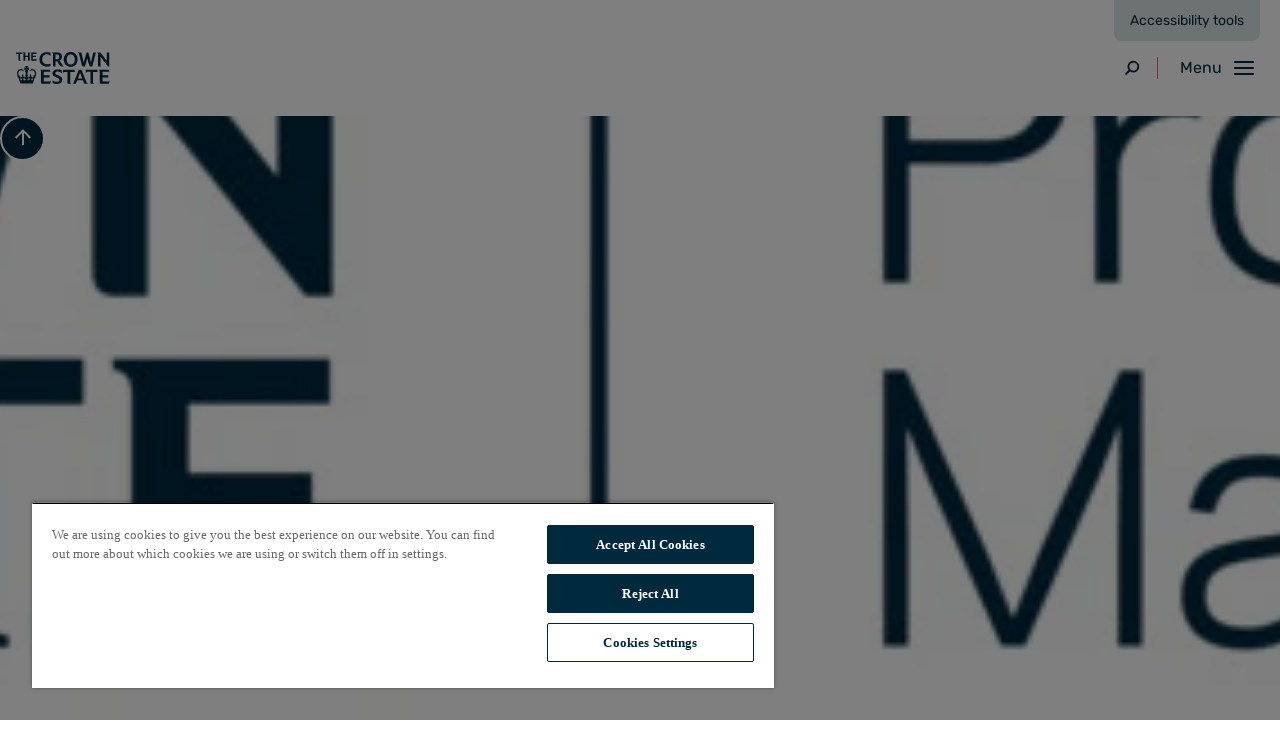

--- FILE ---
content_type: text/html; charset=utf-8
request_url: https://www.thecrownestate.co.uk/our-business/property-and-places/retail-and-leisure/property-management
body_size: 13290
content:
<!DOCTYPE html><html lang="en-GB"><head><meta charSet="utf-8" data-next-head=""/><title data-next-head="">Property Management | The Crown Estate</title><meta property="og:title" content="Property Management" data-next-head=""/><meta name="twitter:title" content="Property Management" data-next-head=""/><meta name="description" content="The Crown Estate is an independent commercial business, created by Act of Parliament. We invest in and manage some of the UK’s most important assets, aiming to create significant value beyond financial return." data-next-head=""/><meta property="og:description" content="The Crown Estate is an independent commercial business, created by Act of Parliament. We invest in and manage some of the UK’s most important assets, aiming to create significant value beyond financial return." data-next-head=""/><meta name="twitter:description" content="The Crown Estate is an independent commercial business, created by Act of Parliament. We invest in and manage some of the UK’s most important assets, aiming to create significant value beyond financial return." data-next-head=""/><meta property="og:locale" content="en" data-next-head=""/><meta property="og:type" content="article" data-next-head=""/><meta property="og:site_name" content="The Crown Estate" data-next-head=""/><meta property="article:modified_time" content="2025-07-02T12:05:21Z" data-next-head=""/><meta property="article:publisher" content="" data-next-head=""/><meta name="twitter:card" content="summary" data-next-head=""/><link href="/assets-2023/favicons/favicon-48x48.png" rel="icon" type="image/png" sizes="48x48" data-next-head=""/><link href="/assets-2023/favicons/favicon-72x72.png" rel="icon" type="image/png" sizes="72x72" data-next-head=""/><link href="/assets-2023/favicons/favicon-96x96.png" rel="icon" type="image/png" sizes="96x96" data-next-head=""/><link href="/assets-2023/favicons/favicon-144x144.png" rel="icon" type="image/png" sizes="144x144" data-next-head=""/><link href="/assets-2023/favicons/favicon-256x256.png" rel="icon" type="image/png" sizes="256x256" data-next-head=""/><link href="/assets-2023/favicons/favicon-512x512.png" rel="icon" type="image/png" sizes="512x512" data-next-head=""/><link href="/assets-2023/favicons/apple-touch-icon.png" rel="apple-touch-icon" sizes="180x180" data-next-head=""/><link rel="mask-icon" href="/assets-2023/favicons/safari-pinned-tab.svg" color="#00293e" data-next-head=""/><link rel="canonical" href="https://www.thecrownestate.co.uk/our-business/property-and-places/retail-and-leisure/property-management" data-next-head=""/><meta content="width=device-width,minimum-scale=1,user-scalable=yes,initial-scale=1,viewport-fit=cover" name="viewport" data-next-head=""/><meta name="theme-color" content="#00293e" data-next-head=""/><link rel="preload" as="image" imageSizes="(max-width: 735px) 100vw, 2000px" imageSrcSet="https://www.datocms-assets.com/136653/1720791733-20210519-023.jpg?q=75&amp;w=1000&amp;fm=avif 500w,https://www.datocms-assets.com/136653/1720791733-20210519-023.jpg?q=75&amp;w=1800&amp;fm=avif 900w,https://www.datocms-assets.com/136653/1720791733-20210519-023.jpg?q=75&amp;w=2600&amp;fm=avif 1300w,https://www.datocms-assets.com/136653/1720791733-20210519-023.jpg?q=75&amp;w=2000&amp;fm=avif 1700w" data-next-head=""/><link href="https://cookie-cdn.cookiepro.com" rel="preconnect"/><link href="https://googletagmanager.com" rel="preconnect"/><link href="https://images.ctfassets.net" rel="preconnect"/><link href="https://js.monitor.azure.com" rel="preconnect"/><link href="https://cdn.speedcurve.com" rel="preconnect"/><link rel="preload" as="font" type="font/woff2" href="/fonts-2023/open-sans/open-sans-regular.woff2" crossorigin="anonymous"/><link rel="preload" as="font" type="font/woff2" href="/fonts-2023/open-sans/open-sans-semi-bold.woff2" crossorigin="anonymous"/><link rel="preload" as="font" type="font/woff2" href="/fonts-2023/polaris/polaris-medium.woff2" crossorigin="anonymous"/><link rel="preload" as="font" type="font/woff2" href="/fonts-2023/polaris/polaris-bold.woff2" crossorigin="anonymous"/><link rel="preload" as="font" href="/fonts-2023/new-baskerville/baskervville-regular.ttf" crossorigin="anonymous"/><link rel="preload" as="font" href="/fonts-2023/roboto/roboto-light.ttf" crossorigin="anonymous"/><link rel="preload" as="font" href="/fonts-2023/roboto/roboto-regular.ttf" crossorigin="anonymous"/><link rel="preload" as="font" href="/fonts-2023/roboto/roboto-medium.ttf" crossorigin="anonymous"/><link rel="preload" as="font" href="/fonts-2023/roboto/roboto-bold.ttf" crossorigin="anonymous"/><link rel="preload" as="font" href="/fonts-2023/roboto/roboto-extrabold.ttf" crossorigin="anonymous"/><link rel="preload" as="font" type="font/opentype" href="/fonts-2023/stanley-poster/stanley-poster.otf" crossorigin="anonymous"/><link rel="preload" as="font" type="font/woff2" href="/fonts-2023/rubik/Rubik-VariableFont_wght.woff2" crossorigin="anonymous"/><link rel="preload" as="font" type="font/woff2" href="/fonts-2023/rubik/Rubik-Italic-VariableFont_wght.woff2" crossorigin="anonymous"/><link type="text/css" rel="stylesheet" href="https://fast.fonts.net/cssapi/29d906bc-eac8-4f54-aac2-172c591cea2f.css" crossorigin="anonymous"/><link rel="stylesheet" href="https://use.typekit.net/mar0kqe.css"/><link rel="stylesheet" href="https://use.typekit.net/vuz4oor.css"/><link rel="stylesheet" href="/styles-2023/themes/_corporate-theme.css?build=39311"/><link rel="preload" as="font" href="/fonts-2023/montserrat/Montserrat-Bold.ttf" crossorigin="anonymous"/><link rel="preload" as="font" href="/fonts-2023/montserrat/Montserrat-BoldItalic.ttf" crossorigin="anonymous"/><link rel="preload" as="font" href="/fonts-2023/montserrat/Montserrat-Italic.ttf" crossorigin="anonymous"/><link rel="preload" as="font" href="/fonts-2023/montserrat/Montserrat-Medium.ttf" crossorigin="anonymous"/><link rel="preload" as="font" href="/fonts-2023/montserrat/Montserrat-MediumItalic.ttf" crossorigin="anonymous"/><link rel="preload" as="font" href="/fonts-2023/montserrat/Montserrat-Regular.ttf" crossorigin="anonymous"/><link rel="preload" as="font" href="/fonts-2023/montserrat/Montserrat-SemiBold.ttf" crossorigin="anonymous"/><link rel="preload" as="font" href="/fonts-2023/montserrat/Montserrat-SemiBoldItalic.ttf" crossorigin="anonymous"/><link rel="preload" as="font" href="/fonts-2023/garamond-premier-pro/garamond-premier-pro-italic-display.woff2" crossorigin="anonymous"/><link rel="preload" as="font" href="/fonts-2023/termina/termina-light.woff2" crossorigin="anonymous"/><link rel="preload" as="font" href="/fonts-2023/termina/termina-medium.woff2" crossorigin="anonymous"/><link rel="preload" as="font" href="/fonts-2023/basier/basiersquare-regular-webfont.woff2" crossorigin="anonymous"/><link rel="preload" as="font" href="/fonts-2023/basier/basiersquare-bold-webfont.woff2" crossorigin="anonymous"/><script id="data-layer-gtag" data-nscript="beforeInteractive">
	window.dataLayer = window.dataLayer || [];
	function gtag(){dataLayer.push(arguments);}
	gtag('consent', 'default', {
		ad_storage: 'denied',
		analytics_storage: 'denied',
		wait_for_update: 1000
	});
</script><script id="google-tag-manger" data-nscript="beforeInteractive">
(function(w,d,s,l,i){w[l]=w[l]||[];w[l].push({'gtm.start':new Date().getTime(),event:'gtm.js'});var f=d.getElementsByTagName(s)[0],j=d.createElement(s),dl=l!='dataLayer'?'&l='+l:'';j.async=true;j.src='https://www.googletagmanager.com/gtm.js?id='+i+dl;f.parentNode.insertBefore(j,f);})(window,document,'script','dataLayer','GTM-5JWLSZ6T');
</script><script id="recite-me-tool-bar" data-nscript="beforeInteractive">
var serviceUrl = "//api.reciteme.com/asset/js?key=";
		var serviceKey = "030081b8727aec0cb3dae6f4c1d5a5f32442aee3".trim();
        var options = {};  // Options can be added as needed
        var autoLoad = false;
        var enableFragment = "#reciteEnable";
        var loaded = [], frag = !1; window.location.hash === enableFragment && (frag = !0); function loadScript(c, b) { var a = document.createElement("script"); a.type = "text/javascript"; a.readyState ? a.onreadystatechange = function () { if ("loaded" == a.readyState || "complete" == a.readyState) a.onreadystatechange = null, void 0 != b && b() } : void 0 != b && (a.onload = function () { b() }); a.src = c; document.getElementsByTagName("head")[0].appendChild(a) } function _rc(c) { c += "="; for (var b = document.cookie.split(";"), a = 0; a < b.length; a++) { for (var d = b[a]; " " == d.charAt(0);)d = d.substring(1, d.length); if (0 == d.indexOf(c)) return d.substring(c.length, d.length) } return null } function loadService(c) { for (var b = serviceUrl + serviceKey, a = 0; a < loaded.length; a++)if (loaded[a] == b) return; loaded.push(b); loadScript(serviceUrl + serviceKey, function () { "function" === typeof _reciteLoaded && _reciteLoaded(); "function" == typeof c && c(); Recite.load(options); Recite.Event.subscribe("Recite:load", function () { Recite.enable() }) }) } "true" == _rc("Recite.Persist") && loadService(); if (autoLoad && "false" != _rc("Recite.Persist") || frag) document.addEventListener ? document.addEventListener("DOMContentLoaded", function (c) { loadService() }) : loadService();
</script><script id="cookiepro" type="text/javascript" data-nscript="beforeInteractive">function OptanonWrapper() {}</script><script id="speedcurve-rum" type="text/javascript" data-nscript="beforeInteractive">
	LUX = function () { function n() { return Date.now ? Date.now() : +new Date } var r, e = n(), t = window.performance || {}, a = t.timing || { navigationStart: (null === (r = window.LUX) || void 0 === r ? void 0 : r.ns) || e }; function o() { return t.now ? (r = t.now(), Math.floor(r)) : n() - a.navigationStart; var r } (LUX = window.LUX || {}).ac = [], LUX.addData = function (n, r) { return LUX.cmd(["addData", n, r]) }, LUX.cmd = function (n) { return LUX.ac.push(n) }, LUX.getDebug = function () { return [[e, 0, []]] }, LUX.init = function () { return LUX.cmd(["init"]) }, LUX.mark = function () { for (var n = [], r = 0; r < arguments.length; r++)n[r] = arguments[r]; if (t.mark) return t.mark.apply(t, n); var e = n[0], a = n[1] || {}; void 0 === a.startTime && (a.startTime = o()); LUX.cmd(["mark", e, a]) }, LUX.markLoadTime = function () { return LUX.cmd(["markLoadTime", o()]) }, LUX.measure = function () { for (var n = [], r = 0; r < arguments.length; r++)n[r] = arguments[r]; if (t.measure) return t.measure.apply(t, n); var e, a = n[0], i = n[1], u = n[2]; e = "object" == typeof i ? n[1] : { start: i, end: u }; e.duration || e.end || (e.end = o()); LUX.cmd(["measure", a, e]) }, LUX.send = function () { return LUX.cmd(["send"]) }, LUX.ns = e; var i = LUX; if (window.LUX_ae = [], window.addEventListener("error", (function (n) { window.LUX_ae.push(n) })), window.LUX_al = [], "function" == typeof PerformanceObserver && "function" == typeof PerformanceLongTaskTiming) { var u = new PerformanceObserver((function (n) { for (var r = n.getEntries(), e = 0; e < r.length; e++)window.LUX_al.push(r[e]) })); try { u.observe({ type: "longtask" }) } catch (n) { } } return i }()
</script><link rel="preload" href="/_next/static/css/14eb794052428417.css" as="style"/><link rel="stylesheet" href="/_next/static/css/14eb794052428417.css" data-n-g=""/><link rel="preload" href="/_next/static/css/0d700a8d6fb93a1e.css" as="style"/><link rel="stylesheet" href="/_next/static/css/0d700a8d6fb93a1e.css" data-n-p=""/><link rel="preload" href="/_next/static/css/eb6a274f16a9d801.css" as="style"/><link rel="stylesheet" href="/_next/static/css/eb6a274f16a9d801.css" data-n-p=""/><noscript data-n-css=""></noscript><script defer="" nomodule="" src="/_next/static/chunks/polyfills-42372ed130431b0a.js"></script><script id="cookiepro-sdk" src="https://cookie-cdn.cookiepro.com/scripttemplates/otSDKStub.js" type="text/javascript" data-domain-script="f6432934-4a31-4392-811a-8487ae9f7a9c" defer="" data-nscript="beforeInteractive"></script><script src="/_next/static/chunks/webpack-5e931bb610e47be1.js" defer=""></script><script src="/_next/static/chunks/framework-f75312fc4004b783.js" defer=""></script><script src="/_next/static/chunks/main-6371df2da0883ba8.js" defer=""></script><script src="/_next/static/chunks/pages/_app-35f3af8f08e8fa48.js" defer=""></script><script src="/_next/static/chunks/6baa49ab-97712437940e824e.js" defer=""></script><script src="/_next/static/chunks/115-4b2f496aec0b725b.js" defer=""></script><script src="/_next/static/chunks/509-7da8e33f096a566e.js" defer=""></script><script src="/_next/static/chunks/155-3365320c5bad4aa9.js" defer=""></script><script src="/_next/static/chunks/pages/%5B%5B...slug%5D%5D-7a439e717ce376c9.js" defer=""></script><script src="/_next/static/IRNFX88kGLfqhKx12OL4q/_buildManifest.js" defer=""></script><script src="/_next/static/IRNFX88kGLfqhKx12OL4q/_ssgManifest.js" defer=""></script></head><body><div id="__next"><a class="skip-links_skipLink__H745s" href="#nav" data-datocms-noindex="true"><span class="text_base__Mf7Gg typography_typography__ndvXC text_bodyText__CcO8M text_corgiWeight__MCCnw skip-links_linkText__frFgX">Skip to navigation</span></a><a class="skip-links_skipLink__H745s" href="#main" data-datocms-noindex="true"><span class="text_base__Mf7Gg typography_typography__ndvXC text_bodyText__CcO8M text_corgiWeight__MCCnw skip-links_linkText__frFgX">Skip to main content</span></a><a class="skip-links_skipLink__H745s" href="#footer" data-datocms-noindex="true"><span class="text_base__Mf7Gg typography_typography__ndvXC text_bodyText__CcO8M text_corgiWeight__MCCnw skip-links_linkText__frFgX">Skip to footer</span></a><div class=""><div style="--mobile-header-height:undefinedpx"><div data-focus-guard="true" tabindex="-1" style="width:1px;height:0px;padding:0;overflow:hidden;position:fixed;top:1px;left:1px"></div><header data-focus-lock-disabled="disabled" class="navigation_header__xLdC3"><button class="recite-me-button_base__ky_Vy navigation_reciteMeButton__j3O3_"><span class="text_base__Mf7Gg typography_typography__ndvXC text_bodyText__CcO8M text_corgiWeight__MCCnw recite-me-button_text__HrWdn">Accessibility tools</span></button><div class="grid_grid__IwROn grid_maximum__ml7vT navigation_grid__g0YOM" data-datocms-noindex="true"><a href="/" aria-label="The Crown Estate homepage" class="logo_link__GAL2x navigation_logo__6sxCY logo_linkDefault__8C1s_"><svg class="logo_logo__Km_yd" width="154" height="52" aria-hidden="true" pointer-events="false"><use href="/assets-2023/logo.svg#logo"></use></svg></a><div class="navigation_navGroupMobile___psqw"><button class="navigation_search__Xhqe2 navigation_searchMobile__AR3yR" type="button"><span class="text_base__Mf7Gg typography_typography__ndvXC text_bodyText__CcO8M text_corgiWeight__MCCnw visuallyHidden">Search</span><svg xmlns="http://www.w3.org/2000/svg" aria-hidden="true" focusable="false" pointer-events="none" width="18" height="18"><use xlink:href="/assets-2023/icons/system/icons-sprite.svg#search"></use></svg></button><button type="button" aria-expanded="false" id="nav-toggle" class="navigation_navBurgerButton__VD_NC"><span class="text_base__Mf7Gg typography_typography__ndvXC text_bodyText__CcO8M text_corgiWeight__MCCnw" role="presentation">Menu</span><svg xmlns="http://www.w3.org/2000/svg" aria-hidden="true" focusable="false" pointer-events="none" width="20" height="20" id="burger" class="navigation_navBurgerIcon__C50lN"><use xlink:href="/assets-2023/icons/system/icons-sprite.svg#burger-nav"></use></svg></button></div><div class="navigation_navGroupDesktop__X2h1h navigation_show__8XM8X"><nav aria-label="Main" class="navigation_nav__lFoVm" id="nav"><ul class="navigation_navList__bW45F"><li id="AtDILM9eQ2iSKp3PPUo0Hw"><button class="navigation-item_layeredNav__VtfBg navigation-item_cta__T6R97" type="button" aria-expanded="false"><span class="text_base__Mf7Gg typography_typography__ndvXC text_bodyText__CcO8M text_corgiWeight__MCCnw navigation-item_ctaCopy__z5OI6" role="presentation">About us</span><svg xmlns="http://www.w3.org/2000/svg" aria-hidden="true" focusable="false" pointer-events="none" width="20" height="20" class="navigation-item_chevron__RMW_G"><use xlink:href="/assets-2023/icons/system/icons-sprite.svg#chevron-down"></use></svg></button><div class="mega-menu_container__LaMik" hidden=""><nav class="mega-menu_nav__g9_j0" aria-label="About us"><ul role="list" class="mega-menu_list__RWhDE"><li class="mega-menu_header__35gkN" role="listitem" aria-level="2"><div class="mega-menu_content__o9Wsm"><h2 class="text_base__Mf7Gg typography_typography__ndvXC text_lincolnText__A2uDS text_crownedWeight__Z3htY mega-menu_heading__9H7_g">About us</h2></div></li><li class="mega-menu-item_item__9amHB" role="listitem" aria-level="2"><a href="/about-us" class="mega-menu-item_cta__o_ZKf link_darkFocus__7ZTi7" aria-expanded="false"><span class="text_base__Mf7Gg typography_typography__ndvXC text_bodyText__CcO8M text_corgiWeight__MCCnw mega-menu-item_ctaCopy__tPnrc" role="presentation">Overview</span><svg xmlns="http://www.w3.org/2000/svg" aria-hidden="true" focusable="false" pointer-events="none" width="20" height="20"><use xlink:href="/assets-2023/icons/system/icons-sprite.svg#arrow-right"></use></svg></a></li><li class="mega-menu-item_item__9amHB" role="listitem" aria-level="2"><a href="/about-us/our-strategy" class="mega-menu-item_cta__o_ZKf link_darkFocus__7ZTi7" aria-expanded="false"><span class="text_base__Mf7Gg typography_typography__ndvXC text_bodyText__CcO8M text_corgiWeight__MCCnw mega-menu-item_ctaCopy__tPnrc" role="presentation">Purpose &amp; strategy</span><svg xmlns="http://www.w3.org/2000/svg" aria-hidden="true" focusable="false" pointer-events="none" width="20" height="20"><use xlink:href="/assets-2023/icons/system/icons-sprite.svg#arrow-right"></use></svg></a></li><li class="mega-menu-item_item__9amHB" role="listitem" aria-level="2"><a href="/about-us/our-leadership" class="mega-menu-item_cta__o_ZKf link_darkFocus__7ZTi7" aria-expanded="false"><span class="text_base__Mf7Gg typography_typography__ndvXC text_bodyText__CcO8M text_corgiWeight__MCCnw mega-menu-item_ctaCopy__tPnrc" role="presentation">Leadership</span><svg xmlns="http://www.w3.org/2000/svg" aria-hidden="true" focusable="false" pointer-events="none" width="20" height="20"><use xlink:href="/assets-2023/icons/system/icons-sprite.svg#arrow-right"></use></svg></a></li><li class="mega-menu-item_item__9amHB" role="listitem" aria-level="2"><a href="/about-us/our-history" class="mega-menu-item_cta__o_ZKf link_darkFocus__7ZTi7" aria-expanded="false"><span class="text_base__Mf7Gg typography_typography__ndvXC text_bodyText__CcO8M text_corgiWeight__MCCnw mega-menu-item_ctaCopy__tPnrc" role="presentation">History</span><svg xmlns="http://www.w3.org/2000/svg" aria-hidden="true" focusable="false" pointer-events="none" width="20" height="20"><use xlink:href="/assets-2023/icons/system/icons-sprite.svg#arrow-right"></use></svg></a></li><li class="mega-menu-item_item__9amHB" role="listitem" aria-level="2"><a href="/about-us/annual-report" class="mega-menu-item_cta__o_ZKf link_darkFocus__7ZTi7" aria-expanded="false"><span class="text_base__Mf7Gg typography_typography__ndvXC text_bodyText__CcO8M text_corgiWeight__MCCnw mega-menu-item_ctaCopy__tPnrc" role="presentation">Annual Report</span><svg xmlns="http://www.w3.org/2000/svg" aria-hidden="true" focusable="false" pointer-events="none" width="20" height="20"><use xlink:href="/assets-2023/icons/system/icons-sprite.svg#arrow-right"></use></svg></a></li><li class="mega-menu-item_item__9amHB" role="listitem" aria-level="2"><button class="mega-menu-item_cta__o_ZKf" type="button" aria-expanded="false"><span class="text_base__Mf7Gg typography_typography__ndvXC text_bodyText__CcO8M text_corgiWeight__MCCnw mega-menu-item_ctaCopy__tPnrc" role="presentation">Governance</span><svg xmlns="http://www.w3.org/2000/svg" aria-hidden="true" focusable="false" pointer-events="none" width="20" height="20" class="mega-menu-item_chevron__5lJ8G"><use xlink:href="/assets-2023/icons/system/icons-sprite.svg#chevron-down"></use></svg></button><nav class="sub-menu_nav__fAH_l" aria-labelledby="STx-pux5SXShPcyk0QqwDA-heading" hidden=""><div class="sub-menu_content__83ZGJ"><h3 class="text_base__Mf7Gg typography_typography__ndvXC text_bodyText__CcO8M text_corgiWeight__MCCnw sub-menu_heading__TG77O" id="STx-pux5SXShPcyk0QqwDA-heading">Governance</h3></div><ul><li><a href="/about-us/governance" class="sub-menu_cta__LlpJF link_darkFocus__7ZTi7"><span class="text_base__Mf7Gg typography_typography__ndvXC text_bodyText__CcO8M text_corgiWeight__MCCnw">Overview</span></a></li><li><a href="/about-us/governance/suppliers" class="sub-menu_cta__LlpJF link_darkFocus__7ZTi7"><span class="text_base__Mf7Gg typography_typography__ndvXC text_bodyText__CcO8M text_corgiWeight__MCCnw">Suppliers</span></a></li></ul></nav></li><li class="mega-menu-item_item__9amHB" role="listitem" aria-level="2"><a href="/about-us/asset-map" class="mega-menu-item_cta__o_ZKf link_darkFocus__7ZTi7" aria-expanded="false"><span class="text_base__Mf7Gg typography_typography__ndvXC text_bodyText__CcO8M text_corgiWeight__MCCnw mega-menu-item_ctaCopy__tPnrc" role="presentation">Our asset map</span><svg xmlns="http://www.w3.org/2000/svg" aria-hidden="true" focusable="false" pointer-events="none" width="20" height="20"><use xlink:href="/assets-2023/icons/system/icons-sprite.svg#arrow-right"></use></svg></a></li><li class="mega-menu-item_item__9amHB" role="listitem" aria-level="2"><a href="/about-us/faqs" class="mega-menu-item_cta__o_ZKf link_darkFocus__7ZTi7" aria-expanded="false"><span class="text_base__Mf7Gg typography_typography__ndvXC text_bodyText__CcO8M text_corgiWeight__MCCnw mega-menu-item_ctaCopy__tPnrc" role="presentation">FAQs</span><svg xmlns="http://www.w3.org/2000/svg" aria-hidden="true" focusable="false" pointer-events="none" width="20" height="20"><use xlink:href="/assets-2023/icons/system/icons-sprite.svg#arrow-right"></use></svg></a></li></ul></nav><span class="mega-menu_backdrop__TTp9N backdrop_backdrop___R36R" aria-hidden="true"></span></div></li><li id="H_kgHEumRhCGeOfwFQ-gLg"><button class="navigation-item_layeredNav__VtfBg navigation-item_cta__T6R97" type="button" aria-expanded="false"><span class="text_base__Mf7Gg typography_typography__ndvXC text_bodyText__CcO8M text_corgiWeight__MCCnw navigation-item_ctaCopy__z5OI6" role="presentation">Sustainability</span><svg xmlns="http://www.w3.org/2000/svg" aria-hidden="true" focusable="false" pointer-events="none" width="20" height="20" class="navigation-item_chevron__RMW_G"><use xlink:href="/assets-2023/icons/system/icons-sprite.svg#chevron-down"></use></svg></button><div class="mega-menu_container__LaMik" hidden=""><nav class="mega-menu_nav__g9_j0" aria-label="Sustainability"><ul role="list" class="mega-menu_list__RWhDE"><li class="mega-menu_header__35gkN" role="listitem" aria-level="2"><div class="mega-menu_content__o9Wsm"><h2 class="text_base__Mf7Gg typography_typography__ndvXC text_lincolnText__A2uDS text_crownedWeight__Z3htY mega-menu_heading__9H7_g">Sustainability</h2></div></li><li class="mega-menu-item_item__9amHB" role="listitem" aria-level="2"><a href="/sustainability" class="mega-menu-item_cta__o_ZKf link_darkFocus__7ZTi7" aria-expanded="false"><span class="text_base__Mf7Gg typography_typography__ndvXC text_bodyText__CcO8M text_corgiWeight__MCCnw mega-menu-item_ctaCopy__tPnrc" role="presentation">Overview</span><svg xmlns="http://www.w3.org/2000/svg" aria-hidden="true" focusable="false" pointer-events="none" width="20" height="20"><use xlink:href="/assets-2023/icons/system/icons-sprite.svg#arrow-right"></use></svg></a></li><li class="mega-menu-item_item__9amHB" role="listitem" aria-level="2"><a href="/sustainability/supporting-the-net-zero-transition" class="mega-menu-item_cta__o_ZKf link_darkFocus__7ZTi7" aria-expanded="false"><span class="text_base__Mf7Gg typography_typography__ndvXC text_bodyText__CcO8M text_corgiWeight__MCCnw mega-menu-item_ctaCopy__tPnrc" role="presentation">Supporting the net zero transition</span><svg xmlns="http://www.w3.org/2000/svg" aria-hidden="true" focusable="false" pointer-events="none" width="20" height="20"><use xlink:href="/assets-2023/icons/system/icons-sprite.svg#arrow-right"></use></svg></a></li><li class="mega-menu-item_item__9amHB" role="listitem" aria-level="2"><a href="/sustainability/decarbonising-our-business" class="mega-menu-item_cta__o_ZKf link_darkFocus__7ZTi7" aria-expanded="false"><span class="text_base__Mf7Gg typography_typography__ndvXC text_bodyText__CcO8M text_corgiWeight__MCCnw mega-menu-item_ctaCopy__tPnrc" role="presentation">Decarbonising our business</span><svg xmlns="http://www.w3.org/2000/svg" aria-hidden="true" focusable="false" pointer-events="none" width="20" height="20"><use xlink:href="/assets-2023/icons/system/icons-sprite.svg#arrow-right"></use></svg></a></li><li class="mega-menu-item_item__9amHB" role="listitem" aria-level="2"><a href="/sustainability/stewarding-the-natural-environment" class="mega-menu-item_cta__o_ZKf link_darkFocus__7ZTi7" aria-expanded="false"><span class="text_base__Mf7Gg typography_typography__ndvXC text_bodyText__CcO8M text_corgiWeight__MCCnw mega-menu-item_ctaCopy__tPnrc" role="presentation">Stewarding nature</span><svg xmlns="http://www.w3.org/2000/svg" aria-hidden="true" focusable="false" pointer-events="none" width="20" height="20"><use xlink:href="/assets-2023/icons/system/icons-sprite.svg#arrow-right"></use></svg></a></li><li class="mega-menu-item_item__9amHB" role="listitem" aria-level="2"><a href="/sustainability/thriving-communities" class="mega-menu-item_cta__o_ZKf link_darkFocus__7ZTi7" aria-expanded="false"><span class="text_base__Mf7Gg typography_typography__ndvXC text_bodyText__CcO8M text_corgiWeight__MCCnw mega-menu-item_ctaCopy__tPnrc" role="presentation">Thriving communities</span><svg xmlns="http://www.w3.org/2000/svg" aria-hidden="true" focusable="false" pointer-events="none" width="20" height="20"><use xlink:href="/assets-2023/icons/system/icons-sprite.svg#arrow-right"></use></svg></a></li><li class="mega-menu-item_item__9amHB" role="listitem" aria-level="2"><a href="/sustainability/responsible-business" class="mega-menu-item_cta__o_ZKf link_darkFocus__7ZTi7" aria-expanded="false"><span class="text_base__Mf7Gg typography_typography__ndvXC text_bodyText__CcO8M text_corgiWeight__MCCnw mega-menu-item_ctaCopy__tPnrc" role="presentation">Responsible business</span><svg xmlns="http://www.w3.org/2000/svg" aria-hidden="true" focusable="false" pointer-events="none" width="20" height="20"><use xlink:href="/assets-2023/icons/system/icons-sprite.svg#arrow-right"></use></svg></a></li></ul></nav><span class="mega-menu_backdrop__TTp9N backdrop_backdrop___R36R" aria-hidden="true"></span></div></li><li id="WIGqjrPrRVSWbH9Kv7oTDA"><button class="navigation-item_layeredNav__VtfBg navigation-item_cta__T6R97" type="button" aria-expanded="false"><span class="text_base__Mf7Gg typography_typography__ndvXC text_bodyText__CcO8M text_corgiWeight__MCCnw navigation-item_ctaCopy__z5OI6" role="presentation">Our business</span><svg xmlns="http://www.w3.org/2000/svg" aria-hidden="true" focusable="false" pointer-events="none" width="20" height="20" class="navigation-item_chevron__RMW_G"><use xlink:href="/assets-2023/icons/system/icons-sprite.svg#chevron-down"></use></svg></button><div class="mega-menu_container__LaMik" hidden=""><nav class="mega-menu_nav__g9_j0" aria-label="Our business"><ul role="list" class="mega-menu_list__RWhDE"><li class="mega-menu_header__35gkN" role="listitem" aria-level="2"><div class="mega-menu_content__o9Wsm"><h2 class="text_base__Mf7Gg typography_typography__ndvXC text_lincolnText__A2uDS text_crownedWeight__Z3htY mega-menu_heading__9H7_g">Our business</h2></div></li><li class="mega-menu-item_item__9amHB" role="listitem" aria-level="2"><a href="/our-business" class="mega-menu-item_cta__o_ZKf link_darkFocus__7ZTi7" aria-expanded="false"><span class="text_base__Mf7Gg typography_typography__ndvXC text_bodyText__CcO8M text_corgiWeight__MCCnw mega-menu-item_ctaCopy__tPnrc" role="presentation">Overview</span><svg xmlns="http://www.w3.org/2000/svg" aria-hidden="true" focusable="false" pointer-events="none" width="20" height="20"><use xlink:href="/assets-2023/icons/system/icons-sprite.svg#arrow-right"></use></svg></a></li><li class="mega-menu-item_item__9amHB" role="listitem" aria-level="2"><button class="mega-menu-item_cta__o_ZKf" type="button" aria-expanded="false"><span class="text_base__Mf7Gg typography_typography__ndvXC text_bodyText__CcO8M text_corgiWeight__MCCnw mega-menu-item_ctaCopy__tPnrc" role="presentation">Marine</span><svg xmlns="http://www.w3.org/2000/svg" aria-hidden="true" focusable="false" pointer-events="none" width="20" height="20" class="mega-menu-item_chevron__5lJ8G"><use xlink:href="/assets-2023/icons/system/icons-sprite.svg#chevron-down"></use></svg></button><nav class="sub-menu_nav__fAH_l" aria-labelledby="N7pK1wbtTiCQQtlZzEt69A-heading" hidden=""><div class="sub-menu_content__83ZGJ"><h3 class="text_base__Mf7Gg typography_typography__ndvXC text_bodyText__CcO8M text_corgiWeight__MCCnw sub-menu_heading__TG77O" id="N7pK1wbtTiCQQtlZzEt69A-heading">Marine</h3></div><ul><li><a href="/our-business/marine" class="sub-menu_cta__LlpJF link_darkFocus__7ZTi7"><span class="text_base__Mf7Gg typography_typography__ndvXC text_bodyText__CcO8M text_corgiWeight__MCCnw">Overview</span></a></li><li><a href="/our-business/marine/marine-overview" class="sub-menu_cta__LlpJF link_darkFocus__7ZTi7"><span class="text_base__Mf7Gg typography_typography__ndvXC text_bodyText__CcO8M text_corgiWeight__MCCnw">Our approach</span></a></li><li><a href="/our-business/marine/Marine-Delivery-Routemap" class="sub-menu_cta__LlpJF link_darkFocus__7ZTi7"><span class="text_base__Mf7Gg typography_typography__ndvXC text_bodyText__CcO8M text_corgiWeight__MCCnw">Marine Delivery Routemap</span></a></li><li><a href="/our-business/marine/offshore-wind" class="sub-menu_cta__LlpJF link_darkFocus__7ZTi7"><span class="text_base__Mf7Gg typography_typography__ndvXC text_bodyText__CcO8M text_corgiWeight__MCCnw">Offshore wind</span></a></li><li><a href="/our-business/marine/carbon-capture" class="sub-menu_cta__LlpJF link_darkFocus__7ZTi7"><span class="text_base__Mf7Gg typography_typography__ndvXC text_bodyText__CcO8M text_corgiWeight__MCCnw">Carbon capture</span></a></li><li><a href="/our-business/marine/cables-and-pipelines" class="sub-menu_cta__LlpJF link_darkFocus__7ZTi7"><span class="text_base__Mf7Gg typography_typography__ndvXC text_bodyText__CcO8M text_corgiWeight__MCCnw">Cables &amp; pipelines</span></a></li><li><a href="/our-business/marine/mineral-resources" class="sub-menu_cta__LlpJF link_darkFocus__7ZTi7"><span class="text_base__Mf7Gg typography_typography__ndvXC text_bodyText__CcO8M text_corgiWeight__MCCnw">Mineral resources</span></a></li><li><a href="/our-business/marine/coastal" class="sub-menu_cta__LlpJF link_darkFocus__7ZTi7"><span class="text_base__Mf7Gg typography_typography__ndvXC text_bodyText__CcO8M text_corgiWeight__MCCnw">Coastal</span></a></li><li><a href="/our-business/marine/data-and-evidence" class="sub-menu_cta__LlpJF link_darkFocus__7ZTi7"><span class="text_base__Mf7Gg typography_typography__ndvXC text_bodyText__CcO8M text_corgiWeight__MCCnw">Data &amp; evidence</span></a></li><li><a href="/our-business/marine/licensing-and-guidelines" class="sub-menu_cta__LlpJF link_darkFocus__7ZTi7"><span class="text_base__Mf7Gg typography_typography__ndvXC text_bodyText__CcO8M text_corgiWeight__MCCnw">Licensing &amp; guidelines</span></a></li><li><a href="/our-business/marine/marine-planning" class="sub-menu_cta__LlpJF link_darkFocus__7ZTi7"><span class="text_base__Mf7Gg typography_typography__ndvXC text_bodyText__CcO8M text_corgiWeight__MCCnw">Marine planning</span></a></li><li><a href="/our-business/marine/notices" class="sub-menu_cta__LlpJF link_darkFocus__7ZTi7"><span class="text_base__Mf7Gg typography_typography__ndvXC text_bodyText__CcO8M text_corgiWeight__MCCnw">Seabed notices</span></a></li></ul></nav></li><li class="mega-menu-item_item__9amHB" role="listitem" aria-level="2"><button class="mega-menu-item_cta__o_ZKf" type="button" aria-expanded="false"><span class="text_base__Mf7Gg typography_typography__ndvXC text_bodyText__CcO8M text_corgiWeight__MCCnw mega-menu-item_ctaCopy__tPnrc" role="presentation">Property &amp; Places</span><svg xmlns="http://www.w3.org/2000/svg" aria-hidden="true" focusable="false" pointer-events="none" width="20" height="20" class="mega-menu-item_chevron__5lJ8G"><use xlink:href="/assets-2023/icons/system/icons-sprite.svg#chevron-down"></use></svg></button><nav class="sub-menu_nav__fAH_l" aria-labelledby="d_N1_nBbQlGLI3OpB1bHew-heading" hidden=""><div class="sub-menu_content__83ZGJ"><h3 class="text_base__Mf7Gg typography_typography__ndvXC text_bodyText__CcO8M text_corgiWeight__MCCnw sub-menu_heading__TG77O" id="d_N1_nBbQlGLI3OpB1bHew-heading">Property &amp; Places</h3></div><ul><li><a href="/our-business/property-and-places" class="sub-menu_cta__LlpJF link_darkFocus__7ZTi7"><span class="text_base__Mf7Gg typography_typography__ndvXC text_bodyText__CcO8M text_corgiWeight__MCCnw">Overview</span></a></li><li><a href="/our-business/property-and-places/property-and-places-overview" class="sub-menu_cta__LlpJF link_darkFocus__7ZTi7"><span class="text_base__Mf7Gg typography_typography__ndvXC text_bodyText__CcO8M text_corgiWeight__MCCnw">Our approach</span></a></li><li><a href="/our-business/property-and-places/development" class="sub-menu_cta__LlpJF link_darkFocus__7ZTi7"><span class="text_base__Mf7Gg typography_typography__ndvXC text_bodyText__CcO8M text_corgiWeight__MCCnw">Development</span></a></li><li><a href="/our-business/property-and-places/retail-and-leisure" class="sub-menu_cta__LlpJF link_darkFocus__7ZTi7"><span class="text_base__Mf7Gg typography_typography__ndvXC text_bodyText__CcO8M text_corgiWeight__MCCnw">Retail &amp; leisure</span></a></li><li><a href="/our-business/property-and-places/workplace" class="sub-menu_cta__LlpJF link_darkFocus__7ZTi7"><span class="text_base__Mf7Gg typography_typography__ndvXC text_bodyText__CcO8M text_corgiWeight__MCCnw">Workplace</span></a></li><li><a href="/our-business/property-and-places/residential" class="sub-menu_cta__LlpJF link_darkFocus__7ZTi7"><span class="text_base__Mf7Gg typography_typography__ndvXC text_bodyText__CcO8M text_corgiWeight__MCCnw">Residential</span></a></li></ul></nav></li><li class="mega-menu-item_item__9amHB" role="listitem" aria-level="2"><button class="mega-menu-item_cta__o_ZKf" type="button" aria-expanded="false"><span class="text_base__Mf7Gg typography_typography__ndvXC text_bodyText__CcO8M text_corgiWeight__MCCnw mega-menu-item_ctaCopy__tPnrc" role="presentation">Land</span><svg xmlns="http://www.w3.org/2000/svg" aria-hidden="true" focusable="false" pointer-events="none" width="20" height="20" class="mega-menu-item_chevron__5lJ8G"><use xlink:href="/assets-2023/icons/system/icons-sprite.svg#chevron-down"></use></svg></button><nav class="sub-menu_nav__fAH_l" aria-labelledby="Q9I398ZfRWSMZImNGN8Rng-heading" hidden=""><div class="sub-menu_content__83ZGJ"><h3 class="text_base__Mf7Gg typography_typography__ndvXC text_bodyText__CcO8M text_corgiWeight__MCCnw sub-menu_heading__TG77O" id="Q9I398ZfRWSMZImNGN8Rng-heading">Land</h3></div><ul><li><a href="/our-business/land" class="sub-menu_cta__LlpJF link_darkFocus__7ZTi7"><span class="text_base__Mf7Gg typography_typography__ndvXC text_bodyText__CcO8M text_corgiWeight__MCCnw">Overview</span></a></li><li><a href="/our-business/land/land-overview" class="sub-menu_cta__LlpJF link_darkFocus__7ZTi7"><span class="text_base__Mf7Gg typography_typography__ndvXC text_bodyText__CcO8M text_corgiWeight__MCCnw">Our approach</span></a></li><li><a href="/our-business/land/agriculture" class="sub-menu_cta__LlpJF link_darkFocus__7ZTi7"><span class="text_base__Mf7Gg typography_typography__ndvXC text_bodyText__CcO8M text_corgiWeight__MCCnw">Agriculture</span></a></li><li><a href="/our-business/land/minerals-and-mining" class="sub-menu_cta__LlpJF link_darkFocus__7ZTi7"><span class="text_base__Mf7Gg typography_typography__ndvXC text_bodyText__CcO8M text_corgiWeight__MCCnw">Minerals &amp; mining</span></a></li></ul></nav></li><li class="mega-menu-item_item__9amHB" role="listitem" aria-level="2"><button class="mega-menu-item_cta__o_ZKf" type="button" aria-expanded="false"><span class="text_base__Mf7Gg typography_typography__ndvXC text_bodyText__CcO8M text_corgiWeight__MCCnw mega-menu-item_ctaCopy__tPnrc" role="presentation">The Windsor Estate</span><svg xmlns="http://www.w3.org/2000/svg" aria-hidden="true" focusable="false" pointer-events="none" width="20" height="20" class="mega-menu-item_chevron__5lJ8G"><use xlink:href="/assets-2023/icons/system/icons-sprite.svg#chevron-down"></use></svg></button><nav class="sub-menu_nav__fAH_l" aria-labelledby="YvH-n4NgS42TdT7GDJxmEA-heading" hidden=""><div class="sub-menu_content__83ZGJ"><h3 class="text_base__Mf7Gg typography_typography__ndvXC text_bodyText__CcO8M text_corgiWeight__MCCnw sub-menu_heading__TG77O" id="YvH-n4NgS42TdT7GDJxmEA-heading">The Windsor Estate</h3></div><ul><li><a href="/our-business/the-windsor-estate" class="sub-menu_cta__LlpJF link_darkFocus__7ZTi7"><span class="text_base__Mf7Gg typography_typography__ndvXC text_bodyText__CcO8M text_corgiWeight__MCCnw">Overview</span></a></li><li><a href="/our-business/the-windsor-estate/windsor-estate-overview" class="sub-menu_cta__LlpJF link_darkFocus__7ZTi7"><span class="text_base__Mf7Gg typography_typography__ndvXC text_bodyText__CcO8M text_corgiWeight__MCCnw">The Windsor Estate</span></a></li><li><a href="https://www.windsorgreatpark.co.uk/" rel="external" class="sub-menu_cta__LlpJF link_darkFocus__7ZTi7"><span class="text_base__Mf7Gg typography_typography__ndvXC text_bodyText__CcO8M text_corgiWeight__MCCnw">Windsor Great Park</span></a></li></ul></nav></li></ul></nav><span class="mega-menu_backdrop__TTp9N backdrop_backdrop___R36R" aria-hidden="true"></span></div></li><li id="fmKQSTIRT5Gxl5wpI92OzQ"><button class="navigation-item_layeredNav__VtfBg navigation-item_cta__T6R97" type="button" aria-expanded="false"><span class="text_base__Mf7Gg typography_typography__ndvXC text_bodyText__CcO8M text_corgiWeight__MCCnw navigation-item_ctaCopy__z5OI6" role="presentation">Careers</span><svg xmlns="http://www.w3.org/2000/svg" aria-hidden="true" focusable="false" pointer-events="none" width="20" height="20" class="navigation-item_chevron__RMW_G"><use xlink:href="/assets-2023/icons/system/icons-sprite.svg#chevron-down"></use></svg></button><div class="mega-menu_container__LaMik" hidden=""><nav class="mega-menu_nav__g9_j0" aria-label="Careers"><ul role="list" class="mega-menu_list__RWhDE"><li class="mega-menu_header__35gkN" role="listitem" aria-level="2"><div class="mega-menu_content__o9Wsm"><h2 class="text_base__Mf7Gg typography_typography__ndvXC text_lincolnText__A2uDS text_crownedWeight__Z3htY mega-menu_heading__9H7_g">Careers</h2></div></li><li class="mega-menu-item_item__9amHB" role="listitem" aria-level="2"><a href="/careers" class="mega-menu-item_cta__o_ZKf link_darkFocus__7ZTi7" aria-expanded="false"><span class="text_base__Mf7Gg typography_typography__ndvXC text_bodyText__CcO8M text_corgiWeight__MCCnw mega-menu-item_ctaCopy__tPnrc" role="presentation">Want to make an impact?</span><svg xmlns="http://www.w3.org/2000/svg" aria-hidden="true" focusable="false" pointer-events="none" width="20" height="20"><use xlink:href="/assets-2023/icons/system/icons-sprite.svg#arrow-right"></use></svg></a></li><li class="mega-menu-item_item__9amHB" role="listitem" aria-level="2"><a href="/careers/hear-from-our-people" class="mega-menu-item_cta__o_ZKf link_darkFocus__7ZTi7" aria-expanded="false"><span class="text_base__Mf7Gg typography_typography__ndvXC text_bodyText__CcO8M text_corgiWeight__MCCnw mega-menu-item_ctaCopy__tPnrc" role="presentation">Hear from our people</span><svg xmlns="http://www.w3.org/2000/svg" aria-hidden="true" focusable="false" pointer-events="none" width="20" height="20"><use xlink:href="/assets-2023/icons/system/icons-sprite.svg#arrow-right"></use></svg></a></li><li class="mega-menu-item_item__9amHB" role="listitem" aria-level="2"><a href="/careers/diversity-equity-and-inclusion" class="mega-menu-item_cta__o_ZKf link_darkFocus__7ZTi7" aria-expanded="false"><span class="text_base__Mf7Gg typography_typography__ndvXC text_bodyText__CcO8M text_corgiWeight__MCCnw mega-menu-item_ctaCopy__tPnrc" role="presentation">Diversity, Equity &amp; Inclusion</span><svg xmlns="http://www.w3.org/2000/svg" aria-hidden="true" focusable="false" pointer-events="none" width="20" height="20"><use xlink:href="/assets-2023/icons/system/icons-sprite.svg#arrow-right"></use></svg></a></li><li class="mega-menu-item_item__9amHB" role="listitem" aria-level="2"><a href="/careers/marine-internship-programmes" class="mega-menu-item_cta__o_ZKf link_darkFocus__7ZTi7" aria-expanded="false"><span class="text_base__Mf7Gg typography_typography__ndvXC text_bodyText__CcO8M text_corgiWeight__MCCnw mega-menu-item_ctaCopy__tPnrc" role="presentation">Marine internship programmes</span><svg xmlns="http://www.w3.org/2000/svg" aria-hidden="true" focusable="false" pointer-events="none" width="20" height="20"><use xlink:href="/assets-2023/icons/system/icons-sprite.svg#arrow-right"></use></svg></a></li><li class="mega-menu-item_item__9amHB" role="listitem" aria-level="2"><a href="https://thecrownestate.teamtailor.com/" rel="external" class="mega-menu-item_cta__o_ZKf link_darkFocus__7ZTi7" aria-expanded="false"><span class="text_base__Mf7Gg typography_typography__ndvXC text_bodyText__CcO8M text_corgiWeight__MCCnw mega-menu-item_ctaCopy__tPnrc" role="presentation">Opportunities</span><svg xmlns="http://www.w3.org/2000/svg" aria-hidden="true" focusable="false" pointer-events="none" width="20" height="20"><use xlink:href="/assets-2023/icons/system/icons-sprite.svg#arrow-right"></use></svg></a></li></ul></nav><span class="mega-menu_backdrop__TTp9N backdrop_backdrop___R36R" aria-hidden="true"></span></div></li><li id="CUi7PaJlTPqqJiiRWlgb_w"><button class="navigation-item_layeredNav__VtfBg navigation-item_cta__T6R97" type="button" aria-expanded="false"><span class="text_base__Mf7Gg typography_typography__ndvXC text_bodyText__CcO8M text_corgiWeight__MCCnw navigation-item_ctaCopy__z5OI6" role="presentation">News and Stories</span><svg xmlns="http://www.w3.org/2000/svg" aria-hidden="true" focusable="false" pointer-events="none" width="20" height="20" class="navigation-item_chevron__RMW_G"><use xlink:href="/assets-2023/icons/system/icons-sprite.svg#chevron-down"></use></svg></button><div class="mega-menu_container__LaMik" hidden=""><nav class="mega-menu_nav__g9_j0" aria-label="News and Stories"><ul role="list" class="mega-menu_list__RWhDE"><li class="mega-menu_header__35gkN" role="listitem" aria-level="2"><div class="mega-menu_content__o9Wsm"><h2 class="text_base__Mf7Gg typography_typography__ndvXC text_lincolnText__A2uDS text_crownedWeight__Z3htY mega-menu_heading__9H7_g">News and Stories</h2></div></li><li class="mega-menu-item_item__9amHB" role="listitem" aria-level="2"><a href="/news" class="mega-menu-item_cta__o_ZKf link_darkFocus__7ZTi7" aria-expanded="false"><span class="text_base__Mf7Gg typography_typography__ndvXC text_bodyText__CcO8M text_corgiWeight__MCCnw mega-menu-item_ctaCopy__tPnrc" role="presentation">All news and stories</span><svg xmlns="http://www.w3.org/2000/svg" aria-hidden="true" focusable="false" pointer-events="none" width="20" height="20"><use xlink:href="/assets-2023/icons/system/icons-sprite.svg#arrow-right"></use></svg></a></li><li class="mega-menu-item_item__9amHB" role="listitem" aria-level="2"><a href="/news?topic=allTopics&amp;category=pressRelease" class="mega-menu-item_cta__o_ZKf link_darkFocus__7ZTi7" aria-expanded="false"><span class="text_base__Mf7Gg typography_typography__ndvXC text_bodyText__CcO8M text_corgiWeight__MCCnw mega-menu-item_ctaCopy__tPnrc" role="presentation">Press releases</span><svg xmlns="http://www.w3.org/2000/svg" aria-hidden="true" focusable="false" pointer-events="none" width="20" height="20"><use xlink:href="/assets-2023/icons/system/icons-sprite.svg#arrow-right"></use></svg></a></li><li class="mega-menu-item_item__9amHB" role="listitem" aria-level="2"><a href="/news?topic=allTopics&amp;category=story" class="mega-menu-item_cta__o_ZKf link_darkFocus__7ZTi7" aria-expanded="false"><span class="text_base__Mf7Gg typography_typography__ndvXC text_bodyText__CcO8M text_corgiWeight__MCCnw mega-menu-item_ctaCopy__tPnrc" role="presentation">Stories</span><svg xmlns="http://www.w3.org/2000/svg" aria-hidden="true" focusable="false" pointer-events="none" width="20" height="20"><use xlink:href="/assets-2023/icons/system/icons-sprite.svg#arrow-right"></use></svg></a></li><li class="mega-menu-item_item__9amHB" role="listitem" aria-level="2"><a href="/news?topic=allTopics&amp;category=report" class="mega-menu-item_cta__o_ZKf link_darkFocus__7ZTi7" aria-expanded="false"><span class="text_base__Mf7Gg typography_typography__ndvXC text_bodyText__CcO8M text_corgiWeight__MCCnw mega-menu-item_ctaCopy__tPnrc" role="presentation">Reports</span><svg xmlns="http://www.w3.org/2000/svg" aria-hidden="true" focusable="false" pointer-events="none" width="20" height="20"><use xlink:href="/assets-2023/icons/system/icons-sprite.svg#arrow-right"></use></svg></a></li><li class="mega-menu-item_item__9amHB" role="listitem" aria-level="2"><a href="/news?topic=allTopics&amp;category=video" class="mega-menu-item_cta__o_ZKf link_darkFocus__7ZTi7" aria-expanded="false"><span class="text_base__Mf7Gg typography_typography__ndvXC text_bodyText__CcO8M text_corgiWeight__MCCnw mega-menu-item_ctaCopy__tPnrc" role="presentation">Videos</span><svg xmlns="http://www.w3.org/2000/svg" aria-hidden="true" focusable="false" pointer-events="none" width="20" height="20"><use xlink:href="/assets-2023/icons/system/icons-sprite.svg#arrow-right"></use></svg></a></li><li class="mega-menu-item_item__9amHB" role="listitem" aria-level="2"><a href="/about-us/faqs" class="mega-menu-item_cta__o_ZKf link_darkFocus__7ZTi7" aria-expanded="false"><span class="text_base__Mf7Gg typography_typography__ndvXC text_bodyText__CcO8M text_corgiWeight__MCCnw mega-menu-item_ctaCopy__tPnrc" role="presentation">FAQs</span><svg xmlns="http://www.w3.org/2000/svg" aria-hidden="true" focusable="false" pointer-events="none" width="20" height="20"><use xlink:href="/assets-2023/icons/system/icons-sprite.svg#arrow-right"></use></svg></a></li></ul></nav><span class="mega-menu_backdrop__TTp9N backdrop_backdrop___R36R" aria-hidden="true"></span></div></li><li id="MoiAE08DSI-1ko92X8Zbow"><a href="/contact-us" class="navigation-item_layeredNav__VtfBg navigation-item_cta__T6R97 link_darkFocus__7ZTi7" aria-expanded="false"><span class="text_base__Mf7Gg typography_typography__ndvXC text_bodyText__CcO8M text_corgiWeight__MCCnw navigation-item_ctaCopy__z5OI6" role="presentation">Contact us</span><svg xmlns="http://www.w3.org/2000/svg" aria-hidden="true" focusable="false" pointer-events="none" width="20" height="20" class="navigation-item_arrow__W7sve"><use xlink:href="/assets-2023/icons/system/icons-sprite.svg#arrow-right"></use></svg></a></li></ul></nav><div class="navigation_searchContainer__13Qj4"><button class="navigation_search__Xhqe2 navigation_searchDesktop__jMfXH" type="button"><span class="text_base__Mf7Gg typography_typography__ndvXC text_bodyText__CcO8M text_corgiWeight__MCCnw visuallyHidden">Search</span><svg xmlns="http://www.w3.org/2000/svg" aria-hidden="true" focusable="false" pointer-events="none" width="20" height="20"><use xlink:href="/assets-2023/icons/system/icons-sprite.svg#search"></use></svg></button></div></div></div></header><div data-focus-guard="true" tabindex="-1" style="width:1px;height:0px;padding:0;overflow:hidden;position:fixed;top:1px;left:1px"></div><section role="search" class="search-bar_hide__uahQ8 search-bar_base__S4Idd" data-datocms-noindex="true"><form data-testid="search-form" action="/search" method="get" class="search-bar_form__XC7_Y"><fieldset class="search-bar_fieldGroup__AiMdx"><label class="visuallyHidden" for="s">Search this website:</label><input class="search-bar_input__4kpxV" type="search" name="search" id="s" placeholder="Search..." required=""/></fieldset><button class="search-bar_submit__AsB4z" type="submit"><span class="text_base__Mf7Gg typography_typography__ndvXC text_bodyText__CcO8M text_corgiWeight__MCCnw visuallyHidden">Submit</span><svg xmlns="http://www.w3.org/2000/svg" aria-hidden="true" focusable="false" pointer-events="none" width="18" height="18"><use xlink:href="/assets-2023/icons/system/icons-sprite.svg#search"></use></svg></button></form><button class="search-bar_close__NazZZ"><span class="text_base__Mf7Gg typography_typography__ndvXC text_bodyText__CcO8M text_corgiWeight__MCCnw visuallyHidden">Close search</span><svg xmlns="http://www.w3.org/2000/svg" aria-hidden="true" focusable="false" pointer-events="none" width="18" height="18"><use xlink:href="/assets-2023/icons/system/icons-sprite.svg#close"></use></svg></button></section><span class="navigation_backdrop__TJuT7 backdrop_backdrop___R36R" aria-hidden="true" data-datocms-noindex="true"></span></div></div><div class="back-to-top-button_backToTopButton__FHWzZ" data-datocms-noindex="true"><div class="back-to-top-button_inner__zrbyl"><button><svg xmlns="http://www.w3.org/2000/svg" aria-hidden="true" focusable="false" pointer-events="none" width="20" height="20"><use xlink:href="/assets-2023/icons/system/icons-sprite.svg#arrow-up"></use></svg><span class="visuallyHidden">Scroll to top</span></button></div></div><main id="main" data-padding=""><section aria-labelledby="AXZNpe7nRFSa_tQmrv8t0w-heading" class="hero_section__vAbIX hero_tint__tpT9R hero_standard__f2Bex"><div class="grid_grid__IwROn grid_maximum__ml7vT hero_grid__7BSrC"><div class="hero_mediaWrapper__mxlCH"><picture variant="image" filename="20210519-023.jpg" class="picture_base__1ufRy hero_media__Z16hF" tabindex="-1"><source type="image/avif" srcSet="
						https://www.datocms-assets.com/136653/1720791733-20210519-023.jpg?q=75&amp;w=1000&amp;fm=avif 500w,
						https://www.datocms-assets.com/136653/1720791733-20210519-023.jpg?q=75&amp;w=1800&amp;fm=avif 900w,
						https://www.datocms-assets.com/136653/1720791733-20210519-023.jpg?q=75&amp;w=2600&amp;fm=avif 1300w,
						https://www.datocms-assets.com/136653/1720791733-20210519-023.jpg?q=75&amp;w=2000&amp;fm=avif 1700w
					" sizes="(max-width: 735px) 100vw, 2000px"/><source type="image/webp" srcSet="
					https://www.datocms-assets.com/136653/1720791733-20210519-023.jpg?q=75&amp;w=1000&amp;fm=webp 500w,
						https://www.datocms-assets.com/136653/1720791733-20210519-023.jpg?q=75&amp;w=1800&amp;fm=webp 900w,
						https://www.datocms-assets.com/136653/1720791733-20210519-023.jpg?q=75&amp;w=2600&amp;fm=webp 1300w,
						https://www.datocms-assets.com/136653/1720791733-20210519-023.jpg?q=75&amp;w=2000&amp;fm=webp 1700w
					" sizes="(max-width: 735px) 100vw, 2000px"/><div class="image_base__LBO0r" style="overflow:hidden;position:absolute;left:0;top:0;width:100%;height:100%;max-width:none;max-height:none;background-image:none;background-repeat:no-repeat"><div style="background-color:#e8e7e4;transition:opacity 100ms;opacity:1;position:absolute;left:-5%;top:-5%;width:110%;height:110%;max-width:none;max-height:none"></div><noscript><picture><source srcSet="https://www.datocms-assets.com/136653/1720791733-20210519-023.jpg?fit=crop&amp;q=75&amp;crop=focalpoint&amp;fp-x=0.5&amp;fp-y=0.5 300w, https://www.datocms-assets.com/136653/1720791733-20210519-023.jpg?fit=crop&amp;q=75&amp;crop=focalpoint&amp;fp-x=0.5&amp;fp-y=0.5 540w" sizes="(max-width: 735px) 100vw, 736px"/><img src="https://www.datocms-assets.com/136653/1720791733-20210519-023.jpg?fit=crop&amp;q=75&amp;crop=focalpoint&amp;fp-x=0.5&amp;fp-y=0.5" alt="" style="position:absolute;left:0;top:0;width:100%;height:100%;max-width:none;max-height:none;object-fit:cover;object-position:50% 50%" loading="lazy"/></picture></noscript></div></picture></div><div class="hero_content__MdR53"><div class="hero_contentInner__VPb7q"><hgroup role="group" aria-roledescription="Heading group" class="hero_headingGroup__ucf4f"><h1 class="text_base__Mf7Gg typography_typography__ndvXC text_bodyText__CcO8M text_corgiWeight__MCCnw hero_heading__wCrqT" id="AXZNpe7nRFSa_tQmrv8t0w-heading">Property Management</h1></hgroup><p class="text_base__Mf7Gg typography_typography__ndvXC text_bodyText__CcO8M text_corgiWeight__MCCnw hero_body__03J_W">Introducing The Crown Estate Property Management for London</p></div></div></div><svg width="0" height="0" xmlns="http://www.w3.org/2000/svg" aria-hidden="true" class="visuallyHidden"><clipPath id="hero-image-clip-desktop" clipPathUnits="objectBoundingBox"><path d="M1,0.725 c-0.152,0,-0.275,0.123,-0.275,0.275 H0 C0,0.448,0.448,0,1,0 v0.725"></path></clipPath></svg><svg width="0" height="0" xmlns="http://www.w3.org/2000/svg" aria-hidden="true" class="visuallyHidden"><clipPath id="hero-image-clip-mobile" clipPathUnits="objectBoundingBox"><path d="M0.5,0.725 c0.076,0,0.138,0.123,0.138,0.275 h0.363 c0,-0.552,-0.224,-1,-0.5,-1 S0,0.448,0,1 h0.363 c0,-0.152,0.062,-0.275,0.138,-0.275"></path></clipPath></svg></section><div class="tinyContainer rich-text-block_content__pscEP"><picture style="aspect-ratio:1018/160" class="picture_base__1ufRy structured-text_picture__uNbOI"><source type="image/avif" srcSet="
						https://www.datocms-assets.com/136653/1721732132-tce_property_management_rgb.jpg?q=75&amp;w=1000&amp;fm=avif 500w,
						https://www.datocms-assets.com/136653/1721732132-tce_property_management_rgb.jpg?q=75&amp;w=1800&amp;fm=avif 900w,
						https://www.datocms-assets.com/136653/1721732132-tce_property_management_rgb.jpg?q=75&amp;w=2600&amp;fm=avif 1300w,
						https://www.datocms-assets.com/136653/1721732132-tce_property_management_rgb.jpg?q=75&amp;w=2000&amp;fm=avif 1700w
					" sizes="(max-width: 735px) 100vw, 2000px"/><source type="image/webp" srcSet="
					https://www.datocms-assets.com/136653/1721732132-tce_property_management_rgb.jpg?q=75&amp;w=1000&amp;fm=webp 500w,
						https://www.datocms-assets.com/136653/1721732132-tce_property_management_rgb.jpg?q=75&amp;w=1800&amp;fm=webp 900w,
						https://www.datocms-assets.com/136653/1721732132-tce_property_management_rgb.jpg?q=75&amp;w=2600&amp;fm=webp 1300w,
						https://www.datocms-assets.com/136653/1721732132-tce_property_management_rgb.jpg?q=75&amp;w=2000&amp;fm=webp 1700w
					" sizes="(max-width: 735px) 100vw, 2000px"/><div class="image_base__LBO0r" style="overflow:hidden;position:absolute;left:0;top:0;width:100%;height:100%;max-width:none;max-height:none;background-image:none;background-repeat:no-repeat"><div style="background-color:#e8e7e4;transition:opacity 100ms;opacity:1;position:absolute;left:-5%;top:-5%;width:110%;height:110%;max-width:none;max-height:none"></div><noscript><picture><source srcSet="https://www.datocms-assets.com/136653/1721732132-tce_property_management_rgb.jpg?fit=crop&amp;q=75&amp;crop=focalpoint&amp;fp-x=0.5&amp;fp-y=0.5 300w, https://www.datocms-assets.com/136653/1721732132-tce_property_management_rgb.jpg?fit=crop&amp;q=75&amp;crop=focalpoint&amp;fp-x=0.5&amp;fp-y=0.5 540w" sizes="(max-width: 735px) 100vw, 736px"/><img src="https://www.datocms-assets.com/136653/1721732132-tce_property_management_rgb.jpg?fit=crop&amp;q=75&amp;crop=focalpoint&amp;fp-x=0.5&amp;fp-y=0.5" alt="" style="position:absolute;left:0;top:0;width:100%;height:100%;max-width:none;max-height:none;object-fit:cover;object-position:50% 50%" loading="lazy"/></picture></noscript></div></picture><p class="text_base__Mf7Gg typography_typography__ndvXC text_bodyText__CcO8M text_corgiWeight__MCCnw structured-text_paragraph__5DXFu">Our role is to look after and enhance the property and places we own. The London Property Management team at The Crown Estate oversee the management of our London portfolio. We are responsible for providing you with a range of services to maintain the property to a high standard and help your business operations run smoothly. Our team is here to provide property and facilities management and account management for your premises. We’re also here to help you connect with the wider community through our community engagement initiatives.</p><p class="text_base__Mf7Gg typography_typography__ndvXC text_bodyText__CcO8M text_corgiWeight__MCCnw structured-text_paragraph__5DXFu">If you cannot reach your Building Management contact out of hours, please email <a href="mailto:tcelondon.cafm@vantify.com" class="structured-text_link__AlRjA link_darkFocus__7ZTi7"><strong>tcelondon.cafm@vantify.com </strong></a>as usual. The Crown Estate has a dedicated helpdesk service available for you to contact 24 hours a day, every single day of the year. The helpdesk can be reached via telephone or email for any maintenance or security queries.</p><h2 class="text_base__Mf7Gg typography_typography__ndvXC text_lincolnText__A2uDS text_bannerWeight__PReYI structured-text_heading__gwcxi">Subscribe to our newsletters</h2><p class="text_base__Mf7Gg typography_typography__ndvXC text_bodyText__CcO8M text_corgiWeight__MCCnw structured-text_paragraph__5DXFu">As customer of The Crown Estate, you are entitled to offers and events taking place in Regent Street and St James&#x27;s. Register your details to get the latest news straight to your inbox.</p><p class="text_base__Mf7Gg typography_typography__ndvXC text_bodyText__CcO8M text_corgiWeight__MCCnw structured-text_paragraph__5DXFu"><a href="https://assets-gbr.mkt.dynamics.com/56f56dc0-10bc-4437-a208-3de548fa31be/digitalassets/standaloneforms/0c887c54-8b2a-f011-8c4e-6045bd0e1f40" rel="external" class="cta_root__uQTRK cta_secondary__ie8l8 structured-text_blockCta__nAcq_ link_darkFocus__7ZTi7" target="_blank"><span role="presentation" class="cta_content__Ewsh1 typography_typography__ndvXC">Signup now</span><svg xmlns="http://www.w3.org/2000/svg" aria-hidden="true" focusable="false" pointer-events="none" width="16" height="16" class="cta_icon__2qvCt"><use xlink:href="/assets-2023/icons/system/icons-sprite.svg#arrow-right"></use></svg></a></p></div></main><footer class="footer_mainWrapper__d_mwn" id="footer" data-datocms-noindex="true"><div class="grid_grid__IwROn grid_maximum__ml7vT footer_container__b3MMN"><a href="/" aria-label="The Crown Estate homepage" class="logo_link__GAL2x footer_logo__yFktC logo_linkDefault__8C1s_"><svg class="logo_logo__Km_yd" width="154" height="52" aria-hidden="true" pointer-events="false"><use href="/assets-2023/logo.svg#logo"></use></svg></a><div class="footer_content__8OhlN"><div class="footer_organizationDetails__Dqqz7"><address class="text_base__Mf7Gg typography_typography__ndvXC text_bodyText__CcO8M text_corgiWeight__MCCnw footer_location__dNNLm"><span class="footer_locationItem__4HtO2">The Crown Estate</span><span class="footer_locationItem__4HtO2">1 St James’s Market</span><span class="footer_locationItem__4HtO2">London</span><span class="footer_locationItem__4HtO2">SW1Y 4AH</span></address><a href="tel:020 7851 5000" class="footer_contactLink__MPMkY"><span class="text_base__Mf7Gg typography_typography__ndvXC text_bodyText__CcO8M text_corgiWeight__MCCnw">020 7851 5000</span></a></div><div class="footer_menuGroupWrapper__9re5h"><div><h3 class="text_base__Mf7Gg typography_typography__ndvXC text_bodyText__CcO8M text_crownedWeight__Z3htY menu-group_heading__dofan">Legal and Governance</h3><ul><li><a href="/about-us/terms-of-use" class="menu-group_link__UUye1 link_darkFocus__7ZTi7">Terms of use</a></li><li><a href="/about-us/privacy-statement" class="menu-group_link__UUye1 link_darkFocus__7ZTi7">Privacy statement</a></li><li><a href="/about-us/cookies-statement" class="menu-group_link__UUye1 link_darkFocus__7ZTi7">Cookies statement</a></li><li><a href="/about-us/modern-slavery-and-human-trafficking-statement" class="menu-group_link__UUye1 link_darkFocus__7ZTi7">Modern slavery and human trafficking statement</a></li><li><a href="/about-us/freedom-of-information" class="menu-group_link__UUye1 link_darkFocus__7ZTi7">Freedom of information</a></li></ul></div></div><div class="footer_menuGroupWrapper__9re5h footer_menuGroupRest__m_Z4v"><div><h3 class="text_base__Mf7Gg typography_typography__ndvXC text_bodyText__CcO8M text_crownedWeight__Z3htY menu-group_heading__dofan">User support and Accessibility</h3><ul><li><a href="/about-us/accessibility" class="menu-group_link__UUye1 link_darkFocus__7ZTi7">Accessibility</a></li><li><a href="/sitemap.html" class="menu-group_link__UUye1 link_darkFocus__7ZTi7">Sitemap</a></li></ul></div><div><h3 class="text_base__Mf7Gg typography_typography__ndvXC text_bodyText__CcO8M text_crownedWeight__Z3htY menu-group_heading__dofan">Reporting and Feedback</h3><ul><li><a href="/about-us/whistleblowing" class="menu-group_link__UUye1 link_darkFocus__7ZTi7">Whistleblowing</a></li><li><a href="/about-us/complaints" class="menu-group_link__UUye1 link_darkFocus__7ZTi7">Complaints</a></li></ul></div></div></div><div class="footer_footer__wNCna"><div><ul class="footer_socialList__LXBg_"><li><a class="footer_socialLink__uc7Wc" title="instagram" href="https://www.instagram.com/thecrownestate/"><svg xmlns="http://www.w3.org/2000/svg" aria-hidden="true" focusable="false" pointer-events="none" width="30" height="30"><use xlink:href="/assets-2023/icons/social/icons-sprite.svg#instagram"></use></svg></a></li><li><a class="footer_socialLink__uc7Wc" title="twitter" href="https://twitter.com/TheCrownEstate"><svg xmlns="http://www.w3.org/2000/svg" aria-hidden="true" focusable="false" pointer-events="none" width="30" height="30"><use xlink:href="/assets-2023/icons/social/icons-sprite.svg#twitter"></use></svg></a></li><li><a class="footer_socialLink__uc7Wc" title="linkedin" href="https://www.linkedin.com/company/the-crown-estate/"><svg xmlns="http://www.w3.org/2000/svg" aria-hidden="true" focusable="false" pointer-events="none" width="30" height="30"><use xlink:href="/assets-2023/icons/social/icons-sprite.svg#linkedin"></use></svg></a></li><li><a class="footer_socialLink__uc7Wc" title="email" href="mailto: enquiries@thecrownestate.co.uk"><svg xmlns="http://www.w3.org/2000/svg" aria-hidden="true" focusable="false" pointer-events="none" width="30" height="30"><use xlink:href="/assets-2023/icons/social/icons-sprite.svg#email"></use></svg></a></li></ul><p class="text_base__Mf7Gg typography_typography__ndvXC text_bodyText__CcO8M text_corgiWeight__MCCnw footer_copyright__1t1Fa">© The Crown Estate 2025</p></div></div></div></footer><script>
                    !function(v,y,T){var S=v.location,k="script",D="instrumentationKey",C="ingestionendpoint",I="disableExceptionTracking",E="ai.device.",b="toLowerCase",w=(D[b](),"crossOrigin"),N="POST",e="appInsightsSDK",t=T.name||"appInsights",n=((T.name||v[e])&&(v[e]=t),v[t]||function(l){var u=!1,d=!1,g={initialize:!0,queue:[],sv:"6",version:2,config:l};function m(e,t){var n={},a="Browser";return n[E+"id"]=a[b](),n[E+"type"]=a,n["ai.operation.name"]=S&&S.pathname||"_unknown_",n["ai.internal.sdkVersion"]="javascript:snippet_"+(g.sv||g.version),{time:(a=new Date).getUTCFullYear()+"-"+i(1+a.getUTCMonth())+"-"+i(a.getUTCDate())+"T"+i(a.getUTCHours())+":"+i(a.getUTCMinutes())+":"+i(a.getUTCSeconds())+"."+(a.getUTCMilliseconds()/1e3).toFixed(3).slice(2,5)+"Z",iKey:e,name:"Microsoft.ApplicationInsights."+e.replace(/-/g,"")+"."+t,sampleRate:100,tags:n,data:{baseData:{ver:2}}};function i(e){e=""+e;return 1===e.length?"0"+e:e}}var e,n,f=l.url||T.src;function a(e){var t,n,a,i,o,s,r,c,p;u=!0,g.queue=[],d||(d=!0,i=f,r=(c=function(){var e,t={},n=l.connectionString;if(n)for(var a=n.split(";"),i=0;i<a.length;i++){var o=a[i].split("=");2===o.length&&(t[o[0][b]()]=o[1])}return t[C]||(t[C]="https://"+((e=(n=t.endpointsuffix)?t.location:null)?e+".":"")+"dc."+(n||"services.visualstudio.com")),t}()).instrumentationkey||l[D]||"",c=(c=c[C])?c+"/v2/track":l.endpointUrl,(p=[]).push((t="SDK LOAD Failure: Failed to load Application Insights SDK script (See stack for details)",n=i,o=c,(s=(a=m(r,"Exception")).data).baseType="ExceptionData",s.baseData.exceptions=[{typeName:"SDKLoadFailed",message:t.replace(/\./g,"-"),hasFullStack:!1,stack:t+"\nSnippet failed to load ["+n+"] -- Telemetry is disabled\nHelp Link: https://go.microsoft.com/fwlink/?linkid=2128109\nHost: "+(S&&S.pathname||"_unknown_")+"\nEndpoint: "+o,parsedStack:[]}],a)),p.push((s=i,t=c,(o=(n=m(r,"Message")).data).baseType="MessageData",(a=o.baseData).message='AI (Internal): 99 message:"'+("SDK LOAD Failure: Failed to load Application Insights SDK script (See stack for details) ("+s+")").replace(/\"/g,"")+'"',a.properties={endpoint:t},n)),i=p,r=c,JSON&&((o=v.fetch)&&!T.useXhr?o(r,{method:N,body:JSON.stringify(i),mode:"cors"}):XMLHttpRequest&&((s=new XMLHttpRequest).open(N,r),s.setRequestHeader("Content-type","application/json"),s.send(JSON.stringify(i)))))}function i(e,t){d||setTimeout(function(){!t&&g.core||a()},500)}f&&((n=y.createElement(k)).src=f,!(o=T[w])&&""!==o||"undefined"==n[w]||(n[w]=o),n.onload=i,n.onerror=a,n.onreadystatechange=function(e,t){"loaded"!==n.readyState&&"complete"!==n.readyState||i(0,t)},e=n,T.ld<0?y.getElementsByTagName("head")[0].appendChild(e):setTimeout(function(){y.getElementsByTagName(k)[0].parentNode.appendChild(e)},T.ld||0));try{g.cookie=y.cookie}catch(h){}function t(e){for(;e.length;)!function(t){g[t]=function(){var e=arguments;u||g.queue.push(function(){g[t].apply(g,e)})}}(e.pop())}var s,r,o="track",c="TrackPage",p="TrackEvent",o=(t([o+"Event",o+"PageView",o+"Exception",o+"Trace",o+"DependencyData",o+"Metric",o+"PageViewPerformance","start"+c,"stop"+c,"start"+p,"stop"+p,"addTelemetryInitializer","setAuthenticatedUserContext","clearAuthenticatedUserContext","flush"]),g.SeverityLevel={Verbose:0,Information:1,Warning:2,Error:3,Critical:4},(l.extensionConfig||{}).ApplicationInsightsAnalytics||{});return!0!==l[I]&&!0!==o[I]&&(t(["_"+(s="onerror")]),r=v[s],v[s]=function(e,t,n,a,i){var o=r&&r(e,t,n,a,i);return!0!==o&&g["_"+s]({message:e,url:t,lineNumber:n,columnNumber:a,error:i,evt:v.event}),o},l.autoExceptionInstrumented=!0),g}(T.cfg));function a(){T.onInit&&T.onInit(n)}(v[t]=n).queue&&0===n.queue.length?(n.queue.push(a),n.trackPageView({})):a()}(window,document,{
                    src: "https://js.monitor.azure.com/scripts/b/ai.2.min.js",
                    // name: "appInsights",
                    // ld: 0,
                    // useXhr: 1,
                    crossOrigin: "anonymous",
                    // onInit: null,
                    cfg: { // Application Insights Configuration
                    connectionString: "InstrumentationKey=71b814ba-75eb-4b38-9b6d-4d9a640a1de7;IngestionEndpoint=https://uksouth-1.in.applicationinsights.azure.com/;LiveEndpoint=https://uksouth.livediagnostics.monitor.azure.com/"
                    }});
                </script></div><script id="__NEXT_DATA__" type="application/json">{"props":{"pageProps":{"datoDebugPanelData":null,"globalNotificationData":{"banner":null,"modal":null},"globalSettings":{"navigation":{"navigation":{"items":[{"id":"AtDILM9eQ2iSKp3PPUo0Hw","index":0,"name":"About us","intro":"","slug":"/","megaMenu":[{"id":"f9F2sBLfS1G2MtgdfSf7kw","index":0,"name":"Overview","slug":"/about-us","subMenu":[]},{"id":"Dyoqv5cCTyeb1wmLtK0XKQ","index":1,"name":"Purpose \u0026 strategy","slug":"/about-us/our-strategy","subMenu":[]},{"id":"MkNzec19Qymih64j0n37kA","index":2,"name":"Leadership","slug":"/about-us/our-leadership","subMenu":[]},{"id":"fY0MPB65SKyfKJOwChGH2w","index":3,"name":"History","slug":"/about-us/our-history","subMenu":[]},{"id":"TTpQcV-wQre58F6GikzTgQ","index":4,"name":"Annual Report","slug":"/about-us/annual-report","subMenu":[]},{"id":"STx-pux5SXShPcyk0QqwDA","index":5,"name":"Governance","slug":"/","subMenu":[{"id":"WBm3CMuwQVKrabuFm6xcYA","name":"Overview","slug":"/about-us/governance"},{"id":"P2rNKmx1RQqKIshOQQwXfQ","name":"Suppliers","slug":"/about-us/governance/suppliers"}]},{"id":"Y7Aur6OgS8WtmIkybqa_zQ","index":6,"name":"Our asset map","slug":"/about-us/asset-map","subMenu":[]},{"id":"M5A_-4csTl2tfByVLie2OQ","index":7,"name":"FAQs","slug":"/about-us/faqs","subMenu":[]}],"searchEnabled":true},{"id":"H_kgHEumRhCGeOfwFQ-gLg","index":1,"name":"Sustainability","intro":"","slug":"/","megaMenu":[{"id":"B6SqYa_tSxSh-CeZIZZ6kg","index":0,"name":"Overview","slug":"/sustainability","subMenu":[]},{"id":"H-WSnEMHREGwzDIgiBcFYQ","index":1,"name":"Supporting the net zero transition","slug":"/sustainability/supporting-the-net-zero-transition","subMenu":[]},{"id":"JcvH3aEzRKKfn_jAmFGbLw","index":2,"name":"Decarbonising our business","slug":"/sustainability/decarbonising-our-business","subMenu":[]},{"id":"MUV-GojaS-6pWFBodCtg5A","index":3,"name":"Stewarding nature","slug":"/sustainability/stewarding-the-natural-environment","subMenu":[]},{"id":"R0Bs0m5cSw6RNoi_1M2_Fw","index":4,"name":"Thriving communities","slug":"/sustainability/thriving-communities","subMenu":[]},{"id":"YiAP1yx1T1i9bazXNW9eAQ","index":5,"name":"Responsible business","slug":"/sustainability/responsible-business","subMenu":[]}],"searchEnabled":true},{"id":"WIGqjrPrRVSWbH9Kv7oTDA","index":2,"name":"Our business","intro":"","slug":"/","megaMenu":[{"id":"a_o3KmThRUOUxqozpW2AsA","index":0,"name":"Overview","slug":"/our-business","subMenu":[]},{"id":"N7pK1wbtTiCQQtlZzEt69A","index":1,"name":"Marine","slug":"/","subMenu":[{"id":"ECTEh584TXeLhkI6Iewm5A","name":"Overview","slug":"/our-business/marine"},{"id":"UmwrL58bRz-X36oLF5_DMw","name":"Our approach","slug":"/our-business/marine/marine-overview"},{"id":"IWvGexe_RL-H3ItZ5aIMgQ","name":"Marine Delivery Routemap","slug":"/our-business/marine/Marine-Delivery-Routemap"},{"id":"PJltoEjyRVSa4vUq7621bA","name":"Offshore wind","slug":"/our-business/marine/offshore-wind"},{"id":"SzLh8ydYQM2Q-jcFeaSukQ","name":"Carbon capture","slug":"/our-business/marine/carbon-capture"},{"id":"ESJPEgVGRimybGbwac8ZHg","name":"Cables \u0026 pipelines","slug":"/our-business/marine/cables-and-pipelines"},{"id":"Dkt6gTRaTNu_Fs8pnx3fwg","name":"Mineral resources","slug":"/our-business/marine/mineral-resources"},{"id":"PpTaGx48QQm1sew_WUoU8w","name":"Coastal","slug":"/our-business/marine/coastal"},{"id":"I-_jMX8XSrKXGKX56Ytkkw","name":"Data \u0026 evidence","slug":"/our-business/marine/data-and-evidence"},{"id":"Jlgg1G_FTXmUC0FkcRZmuQ","name":"Licensing \u0026 guidelines","slug":"/our-business/marine/licensing-and-guidelines"},{"id":"RI2FOjj7TWW6t0_VwGpyyQ","name":"Marine planning","slug":"/our-business/marine/marine-planning"},{"id":"UFbs1G71ThiaA6Ktqi7DQA","name":"Seabed notices","slug":"/our-business/marine/notices"}]},{"id":"d_N1_nBbQlGLI3OpB1bHew","index":2,"name":"Property \u0026 Places","slug":"/","subMenu":[{"id":"afBuntlARzG40gSv0F7KWQ","name":"Overview","slug":"/our-business/property-and-places"},{"id":"fhlpgy1ETxWSPROnYodY3w","name":"Our approach","slug":"/our-business/property-and-places/property-and-places-overview"},{"id":"RVt3Obf2QMKbxzOLz_R9vQ","name":"Development","slug":"/our-business/property-and-places/development"},{"id":"R1ZlVtzZSvqccm5ctSBOvg","name":"Retail \u0026 leisure","slug":"/our-business/property-and-places/retail-and-leisure"},{"id":"bncOmBhMQUit3YL4Mz_dGw","name":"Workplace","slug":"/our-business/property-and-places/workplace"},{"id":"e1NvGq4YSYCY19QE9hkV3Q","name":"Residential","slug":"/our-business/property-and-places/residential"}]},{"id":"Q9I398ZfRWSMZImNGN8Rng","index":3,"name":"Land","slug":"/","subMenu":[{"id":"flFMiWMESy-lTQGzbF9YBQ","name":"Overview","slug":"/our-business/land"},{"id":"BqOxB64iQ3adJWmMJYF-3w","name":"Our approach","slug":"/our-business/land/land-overview"},{"id":"edgHki1FRPCizjwm7olGKQ","name":"Agriculture","slug":"/our-business/land/agriculture"},{"id":"C2Krl5BoRs2WvjF1bvvCxA","name":"Minerals \u0026 mining","slug":"/our-business/land/minerals-and-mining"}]},{"id":"YvH-n4NgS42TdT7GDJxmEA","index":4,"name":"The Windsor Estate","slug":"/","subMenu":[{"id":"KUGUfaqdS56qHhMD8yA9jw","name":"Overview","slug":"/our-business/the-windsor-estate"},{"id":"KCUye63uRvO5kz0fHo9Qaw","name":"The Windsor Estate","slug":"/our-business/the-windsor-estate/windsor-estate-overview"},{"id":"LKRxEvpARY2XBXdDbxjDEA","name":"Windsor Great Park","slug":"https://www.windsorgreatpark.co.uk/"}]}],"searchEnabled":true},{"id":"fmKQSTIRT5Gxl5wpI92OzQ","index":3,"name":"Careers","intro":"","slug":"/","megaMenu":[{"id":"RNPtw6xyThS1PERV1C-m5Q","index":0,"name":"Want to make an impact?","slug":"/careers","subMenu":[]},{"id":"LXqszg52RXqeutfD4st0_w","index":1,"name":"Hear from our people","slug":"/careers/hear-from-our-people","subMenu":[]},{"id":"f1h4eHcfREOQZvFfS4AskQ","index":2,"name":"Diversity, Equity \u0026 Inclusion","slug":"/careers/diversity-equity-and-inclusion","subMenu":[]},{"id":"RjyiOd9_T463iIPeayFVrg","index":3,"name":"Marine internship programmes","slug":"/careers/marine-internship-programmes","subMenu":[]},{"id":"CQ1D9tPpQPiWjESb8Gv99w","index":4,"name":"Opportunities","slug":"https://thecrownestate.teamtailor.com/","subMenu":[]}],"searchEnabled":true},{"id":"CUi7PaJlTPqqJiiRWlgb_w","index":4,"name":"News and Stories","intro":"","slug":"/","megaMenu":[{"id":"ODzG0D-cTFuOMTzGj96XqQ","index":0,"name":"All news and stories","slug":"/news","subMenu":[]},{"id":"DEC783cEQIyaGX972pK-CQ","index":1,"name":"Press releases","slug":"/news?topic=allTopics\u0026category=pressRelease","subMenu":[]},{"id":"OyGgg5FPTxmk-oL1J4J-3Q","index":2,"name":"Stories","slug":"/news?topic=allTopics\u0026category=story","subMenu":[]},{"id":"ItNFYOyqS7-m2QMydM17OQ","index":3,"name":"Reports","slug":"/news?topic=allTopics\u0026category=report","subMenu":[]},{"id":"f8Ldm7siSkmmtVyFDqulZw","index":4,"name":"Videos","slug":"/news?topic=allTopics\u0026category=video","subMenu":[]},{"id":"Jupm7QnCSY-fxMNV4XXUPA","index":5,"name":"FAQs","slug":"/about-us/faqs","subMenu":[]}],"searchEnabled":true},{"id":"MoiAE08DSI-1ko92X8Zbow","index":5,"name":"Contact us","intro":null,"slug":"/contact-us","megaMenu":[],"searchEnabled":true}]},"searchEnabled":true,"type":"navigation","logo":{"url":"","title":"","width":0,"height":0},"makeLastItemFeatured":null,"hideReciteMeBanner":false},"footer":{"footer":{"organization":{"name":"The Crown Estate","phone":"020 7851 5000","address":{"street":"1 St James’s Market","city":"London","postcode":"SW1Y 4AH"},"email":"","linkedin":""},"navigation":[{"title":"Legal and Governance","links":[{"title":"Terms of use","target":"_blank","url":"/about-us/terms-of-use"},{"title":"Privacy statement","target":"_blank","url":"/about-us/privacy-statement"},{"title":"Cookies statement","target":"_blank","url":"/about-us/cookies-statement"},{"title":"Modern slavery and human trafficking statement","target":"_blank","url":"/about-us/modern-slavery-and-human-trafficking-statement"},{"title":"Freedom of information","target":"_blank","url":"/about-us/freedom-of-information"}]},{"title":"User support and Accessibility","links":[{"title":"Accessibility","target":"_blank","url":"/about-us/accessibility"},{"title":"Sitemap","target":"_blank","url":"/sitemap.html"}]},{"title":"Reporting and Feedback","links":[{"title":"Whistleblowing","target":"_blank","url":"/about-us/whistleblowing"},{"title":"Complaints","target":"_blank","url":"/about-us/complaints"}]}],"socials":[{"platform":"instagram","url":"https://www.instagram.com/thecrownestate/"},{"platform":"twitter","url":"https://twitter.com/TheCrownEstate"},{"platform":"linkedin","url":"https://www.linkedin.com/company/the-crown-estate/"},{"platform":"email","url":"mailto: enquiries@thecrownestate.co.uk"}],"copyright":"© The Crown Estate 2025","emailSignUp":null,"illustration":null,"tagline":""},"logo":{"url":"","title":"","width":0,"height":0}},"htmlSiteMapHero":{"type":"hero","id":"I7LI5arETV-w3lSArpTzXw","heading":"Sitemap","smallHeading":"","body":"","link":null,"media":{"id":"UhZCj1iiQ_iXcgSo-SgqIA","src":"https://www.datocms-assets.com/136653/1720784231-jasonhawkes-9348_original.jpg","alt":"Aerial view of London","variant":"image","width":2678,"height":1787,"focalPoint":{"x":0.5,"y":0.5},"filename":"jasonhawkes-9348_original.jpg"},"variant":"standard","tintEnabled":true,"hideTitle":false},"favicons":[],"siteName":"The Crown Estate","description":"The Crown Estate is an independent commercial business, created by Act of Parliament. We invest in and manage some of the UK’s most important assets, aiming to create significant value beyond financial return.","extraSeoInfo":{"dateFounded":"1961"},"ctaBanner":null},"pageData":{"type":"MasterPage","pageTitle":"Property Management","seoTags":[{"tag":"title","attributes":null,"content":"Property Management | The Crown Estate"},{"tag":"meta","attributes":{"property":"og:title","content":"Property Management"},"content":null},{"tag":"meta","attributes":{"name":"twitter:title","content":"Property Management"},"content":null},{"tag":"meta","attributes":{"name":"description","content":"The Crown Estate is an independent commercial business, created by Act of Parliament. We invest in and manage some of the UK’s most important assets, aiming to create significant value beyond financial return."},"content":null},{"tag":"meta","attributes":{"property":"og:description","content":"The Crown Estate is an independent commercial business, created by Act of Parliament. We invest in and manage some of the UK’s most important assets, aiming to create significant value beyond financial return."},"content":null},{"tag":"meta","attributes":{"name":"twitter:description","content":"The Crown Estate is an independent commercial business, created by Act of Parliament. We invest in and manage some of the UK’s most important assets, aiming to create significant value beyond financial return."},"content":null},{"tag":"meta","attributes":{"property":"og:locale","content":"en"},"content":null},{"tag":"meta","attributes":{"property":"og:type","content":"article"},"content":null},{"tag":"meta","attributes":{"property":"og:site_name","content":"The Crown Estate"},"content":null},{"tag":"meta","attributes":{"property":"article:modified_time","content":"2025-07-02T12:05:21Z"},"content":null},{"tag":"meta","attributes":{"property":"article:publisher","content":""},"content":null},{"tag":"meta","attributes":{"name":"twitter:card","content":"summary"},"content":null}],"imageCredits":null,"components":[{"type":"hero","id":"AXZNpe7nRFSa_tQmrv8t0w","heading":"Property Management","smallHeading":"","body":"Introducing The Crown Estate Property Management for London","link":null,"media":{"id":"LpWClR5FRqOgwcVkKH-T4w","src":"https://www.datocms-assets.com/136653/1720791733-20210519-023.jpg","alt":"","variant":"image","width":1023,"height":682,"focalPoint":{"x":0.5,"y":0.5},"filename":"20210519-023.jpg"},"variant":"standard","tintEnabled":true,"hideTitle":false},{"type":"richTextBlock","richText":{"root":{"type":"root","children":[{"item":"HjknhJ1NRu6CJlT48_5iKQ","type":"block"},{"type":"paragraph","children":[{"type":"span","value":"Our role is to look after and enhance the property and places we own. The London Property Management team at The Crown Estate oversee the management of our London portfolio. We are responsible for providing you with a range of services to maintain the property to a high standard and help your business operations run smoothly. Our team is here to provide property and facilities management and account management for your premises. We’re also here to help you connect with the wider community through our community engagement initiatives."}]},{"type":"paragraph","children":[{"type":"span","value":"If you cannot reach your Building Management contact out of hours, please email "},{"url":"mailto:tcelondon.cafm@vantify.com","meta":[{"id":"rel","value":"noreferrer noopener"},{"id":"target","value":"_blank"},{"id":"title","value":"mailto:tcelondon.cafm@vantify.com"}],"type":"link","children":[{"type":"span","marks":["strong"],"value":"tcelondon.cafm@vantify.com "}]},{"type":"span","value":"as usual. The Crown Estate has a dedicated helpdesk service available for you to contact 24 hours a day, every single day of the year. The helpdesk can be reached via telephone or email for any maintenance or security queries."}]},{"type":"heading","level":2,"children":[{"type":"span","value":"Subscribe to our newsletters"}]},{"type":"paragraph","children":[{"type":"span","value":"As customer of The Crown Estate, you are entitled to offers and events taking place in Regent Street and St James's. Register your details to get the latest news straight to your inbox."}]},{"type":"paragraph","children":[{"url":"https://assets-gbr.mkt.dynamics.com/56f56dc0-10bc-4437-a208-3de548fa31be/digitalassets/standaloneforms/0c887c54-8b2a-f011-8c4e-6045bd0e1f40","meta":[{"id":"target","value":"_blank"}],"type":"link","children":[{"type":"span","value":"Signup now"}]}]}]},"blocks":[{"id":"HjknhJ1NRu6CJlT48_5iKQ","type":"image","media":{"id":"ZztPDajZTR62DCc5jKHq7Q","src":"https://www.datocms-assets.com/136653/1721732132-tce_property_management_rgb.jpg","alt":"","variant":"image","width":1018,"height":160,"focalPoint":{"x":0.5,"y":0.5},"filename":"tce_property_management_rgb.jpg"}}],"links":[]},"noSpaceAbove":null}]},"theme":"corporate","tintEnabled":true,"baseUrl":"https://www.thecrownestate.co.uk"},"__N_SSP":true},"page":"/[[...slug]]","query":{"slug":["our-business","property-and-places","retail-and-leisure","property-management"]},"buildId":"IRNFX88kGLfqhKx12OL4q","isFallback":false,"isExperimentalCompile":false,"gssp":true,"locale":"en","locales":["en"],"defaultLocale":"en","scriptLoader":[{"id":"speedcurve","type":"text/javascript","strategy":"lazyOnload","src":"https://cdn.speedcurve.com/js/lux.js?id=4445603298","crossOrigin":"anonymous"}]}</script></body></html>

--- FILE ---
content_type: text/css; charset=UTF-8
request_url: https://www.thecrownestate.co.uk/_next/static/css/14eb794052428417.css
body_size: 1045
content:
:root{--max-container:var(--alias-dimension-container-max);--large-container:var(--alias-dimension-container-large);--medium-large-container:var(--alias-dimension-container-medium-large);--medium-container:var(--alias-dimension-container-medium);--min-container:var(--alias-dimension-container-min);--tiny-container:var(--alias-dimension-container-tiny);--container-small-padding:var(--alias-spacing-base-scaling-2x5);--container-large-padding:var(--alias-spacing-base-scaling-15x);--color-neutral-grey:#cfcfcf;--color-lightest:#fff;--alias-color-tags-office:#e5c718}*{-webkit-box-sizing:border-box;box-sizing:border-box}body,html{font-family:var(--font-family-tudor);margin:0;padding:0;background-color:var(--alias-color-brand-background)}html{font-size:10px}@media (prefers-reduced-motion:no-preference){html{scroll-behavior:smooth}}html :has(dialog[open]:modal){overflow:hidden}body{font-size:1.6rem}fieldset{margin:0;padding:0;border:none}button{background-color:transparent;border:0;border-radius:0;-webkit-appearance:none;-moz-appearance:none;appearance:none}address{font-style:normal}:is(h1,h2,h3,h4,h5,h6,p,ol,ul){margin-block:0}:is(ol,ul){list-style:none;padding-inline:0}.largeContainer,.maxContainer,.mediumContainer,.mediumLargeContainer,.minContainer,.tinyContainer{inline-size:100%;margin-inline:auto}.maxContainer{max-inline-size:var(--max-container)}.mediumContainer{max-inline-size:var(--medium-container)}.largeContainer{max-inline-size:var(--large-container)}.mediumLargeContainer{max-inline-size:var(--medium-large-container)}.minContainer{max-inline-size:var(--min-container)}.tinyContainer{max-inline-size:var(--tiny-container);padding:var(--container-small-padding)}@media (min-width:960px){.tinyContainer{padding-inline:0}}.containerPaddingInline{padding-inline:var(--container-small-padding)}.containerMarginInline{margin-inline:var(--container-small-padding)}.visuallyHidden{position:absolute;overflow:hidden;block-size:0;inline-size:0;padding:0;border:0;clip:rect(0 0 0 0);white-space:nowrap}sub,sup{font-size:.6em}.simple-google-map .gm-style-iw-ch{-webkit-padding-before:0;padding-block-start:0}.simple-google-map .gm-style-iw-chr{-ms-flex-align:center;align-items:center;-webkit-margin-after:var(--alias-spacing-base-scaling-1x);margin-block-end:var(--alias-spacing-base-scaling-1x);-webkit-padding-before:var(--alias-spacing-base-scaling-2x);padding-block-start:var(--alias-spacing-base-scaling-2x)}.simple-google-map .gm-ui-hover-effect>span{margin-inline:auto 0!important}@media (min-width:960px){.simple-google-map .gm-ui-hover-effect>span{margin-inline:1.2rem!important}.simple-google-map .gm-style .gm-style-iw-c{-webkit-padding-start:var(--alias-spacing-base-scaling-2x25)!important;padding-inline-start:var(--alias-spacing-base-scaling-2x25)!important;-webkit-padding-after:var(--alias-spacing-base-scaling-2x25)!important;padding-block-end:var(--alias-spacing-base-scaling-2x25)!important}}.swiper-slide{visibility:visible}.swiper-slide,.swiper-slide:not(.swiper-slide-visible){-webkit-transition:visibility 1s linear;transition:visibility 1s linear}.swiper-slide:not(.swiper-slide-visible){visibility:hidden}h1,h2{text-transform:var(--alias-text-case-headings-text-case)}.headerWrapper{position:fixed;z-index:12;inset-block-start:0;inline-size:100%}@font-face{font-display:swap;font-family:Open sans;font-style:normal;font-weight:400;src:url(/fonts-2023/open-sans/open-sans-regular.woff2) format("woff2")}@font-face{font-display:swap;font-family:Open sans;font-style:normal;font-weight:300;src:url(/fonts-2023/open-sans/open-sans-light.woff2) format("woff2")}@font-face{font-display:swap;font-family:Open sans;font-style:normal;font-weight:600;src:url(/fonts-2023/open-sans/open-sans-semi-bold.woff2) format("woff2")}@font-face{font-display:swap;font-family:Open sans;font-style:normal;font-weight:700;src:url(/fonts-2023/open-sans/open-sans-bold.woff2) format("woff2")}@font-face{font-display:swap;font-family:Polaris;font-style:normal;font-weight:400;src:url(/fonts-2023/polaris/polaris-book.woff2) format("woff2")}@font-face{font-display:swap;font-family:Polaris;font-style:normal;font-weight:500;src:url(/fonts-2023/polaris/polaris-medium.woff2) format("woff2")}@font-face{font-display:swap;font-family:Polaris;font-style:normal;font-weight:700;src:url(/fonts-2023/polaris/polaris-bold.woff2) format("woff2")}@font-face{font-display:swap;font-family:Copernicus;font-style:normal;font-weight:500;src:url(/fonts-2023/copernicus/copernicus-medium.woff2) format("woff2")}@font-face{font-display:swap;font-family:stanley-poster;font-style:normal;font-weight:900;src:url(/fonts-2023/stanley-poster/stanley-poster.otf) format("opentype")}@font-face{font-display:swap;font-family:new-baskerville;font-style:normal;src:url(/fonts-2023/new-baskerville/baskervville-regular.ttf) format("truetype")}@font-face{font-display:swap;font-family:roboto;font-style:normal;font-weight:300;src:url(/fonts-2023/roboto/roboto-light.ttf) format("truetype")}@font-face{font-display:swap;font-family:roboto;font-style:normal;font-weight:400;src:url(/fonts-2023/roboto/roboto-regular.ttf) format("truetype")}@font-face{font-display:swap;font-family:roboto;font-style:normal;font-weight:500;src:url(/fonts-2023/roboto/roboto-medium.ttf) format("truetype")}@font-face{font-display:swap;font-family:roboto;font-style:normal;font-weight:600;src:url(/fonts-2023/roboto/roboto-medium.ttf) format("truetype")}@font-face{font-display:swap;font-family:roboto;font-style:normal;font-weight:700;src:url(/fonts-2023/roboto/roboto-bold.ttf) format("truetype")}@font-face{font-display:swap;font-family:roboto;font-style:normal;font-weight:800;src:url(/fonts-2023/roboto/roboto-extrabold.ttf) format("truetype")}@font-face{font-display:swap;font-family:aktiv-grotesk,sans-serif;font-weight:400;font-style:normal}@font-face{font-display:swap;font-family:aktiv-grotesk,sans-serif;font-weight:400;font-style:italic}@font-face{font-display:swap;font-family:aktiv-grotesk,sans-serif;font-weight:700;font-style:normal}@font-face{font-display:swap;font-family:aktiv-grotesk,sans-serif;font-weight:700;font-style:italic}@font-face{font-display:swap;font-family:museo-sans,sans-serif;font-weight:300;font-style:normal}@font-face{font-display:swap;font-family:museo-sans,sans-serif;font-weight:300;font-style:italic}@font-face{font-display:swap;font-family:museo-sans,sans-serif;font-weight:700;font-style:normal}@font-face{font-display:swap;font-family:museo-sans,sans-serif;font-weight:700;font-style:italic}@font-face{font-display:swap;font-family:museo-sans,sans-serif;font-weight:900;font-style:normal}@font-face{font-display:swap;font-family:museo-sans,sans-serif;font-weight:900;font-style:italic}@font-face{font-display:swap;font-family:Montserrat;font-style:normal;font-weight:400;src:url(/fonts-2023/montserrat/Montserrat-Regular.ttf) format("truetype")}@font-face{font-display:swap;font-family:Montserrat;font-style:italic;font-weight:400;src:url(/fonts-2023/montserrat/Montserrat-Italic.ttf) format("truetype")}@font-face{font-display:swap;font-family:Montserrat;font-style:normal;font-weight:600;src:url(/fonts-2023/montserrat/Montserrat-SemiBold.ttf) format("truetype")}@font-face{font-display:swap;font-family:Montserrat;font-style:italic;font-weight:600;src:url(/fonts-2023/montserrat/Montserrat-SemiBoldItalic.ttf) format("truetype")}@font-face{font-display:swap;font-family:Montserrat;font-style:normal;font-weight:700;src:url(/fonts-2023/montserrat/Montserrat-Bold.ttf) format("truetype")}@font-face{font-display:swap;font-family:Montserrat;font-style:italic;font-weight:700;src:url(/fonts-2023/montserrat/Montserrat-BoldItalic.ttf) format("truetype")}@font-face{font-display:swap;font-family:Montserrat;font-style:normal;font-weight:500;src:url(/fonts-2023/montserrat/Montserrat-Medium.ttf) format("truetype")}@font-face{font-display:swap;font-family:Montserrat;font-style:italic;font-weight:500;src:url(/fonts-2023/montserrat/Montserrat-MediumItalic.ttf) format("truetype")}@font-face{font-family:Rubik;src:url(/fonts-2023/rubik/Rubik-VariableFont_wght.woff2) format("woff2");font-weight:300 700;font-style:normal;font-display:swap}@font-face{font-family:Rubik;src:url(/fonts-2023/rubik/Rubik-Italic-VariableFont_wght.woff2) format("woff2");font-weight:300 700;font-style:italic;font-display:swap}@font-face{font-display:swap;font-style:italic;font-family:garamond-premier-pro-display;font-weight:400;src:url(/fonts-2023/garamond-premier-pro/garamond-premier-pro-italic-display.woff2) format("woff2")}@font-face{font-display:swap;font-style:normal;font-family:termina;font-weight:300;src:url(/fonts-2023/termina/termina-light.woff2) format("woff2")}@font-face{font-display:swap;font-style:normal;font-family:termina;font-weight:500;src:url(/fonts-2023/termina/termina-medium.woff2) format("woff2")}@font-face{font-display:swap;font-style:normal;font-family:basier;font-weight:400;src:url(/fonts-2023/basier/basiersquare-regular-webfont.woff2) format("woff2")}@font-face{font-display:swap;font-style:normal;font-family:basier;font-weight:700;src:url(/fonts-2023/basier/basiersquare-bold-webfont.woff2) format("woff2")}

--- FILE ---
content_type: text/css; charset=utf-8
request_url: https://fast.fonts.net/cssapi/29d906bc-eac8-4f54-aac2-172c591cea2f.css
body_size: 1622
content:
@import url(/t/1.css?apiType=css&projectid=29d906bc-eac8-4f54-aac2-172c591cea2f);
@font-face{
font-family:"Brandon Grotesque W01_n3";
src:url("/dv2/2/e00ba30a-0bf3-4c76-9392-8641fa237a92.eot?[base64]&projectId=29d906bc-eac8-4f54-aac2-172c591cea2f#iefix") format("eot");
}
@font-face{
font-family:"Brandon Grotesque W01";
src:url("/dv2/2/e00ba30a-0bf3-4c76-9392-8641fa237a92.eot?[base64]&projectId=29d906bc-eac8-4f54-aac2-172c591cea2f#iefix");
src:url("/dv2/2/e00ba30a-0bf3-4c76-9392-8641fa237a92.eot?[base64]&projectId=29d906bc-eac8-4f54-aac2-172c591cea2f#iefix") format("eot"),url("/dv2/14/69b40392-453a-438a-a121-a49e5fbc9213.woff2?[base64]&projectId=29d906bc-eac8-4f54-aac2-172c591cea2f") format("woff2"),url("/dv2/3/9362bca5-b362-4543-a051-2129e2def911.woff?[base64]&projectId=29d906bc-eac8-4f54-aac2-172c591cea2f") format("woff"),url("/dv2/1/85060878-ca6c-43cc-ac31-7edccfdca71b.ttf?[base64]&projectId=29d906bc-eac8-4f54-aac2-172c591cea2f") format("truetype"),url("/dv2/11/47f089a6-c8ce-46fa-b98f-03b8c0619d8a.svg?[base64]&projectId=29d906bc-eac8-4f54-aac2-172c591cea2f#47f089a6-c8ce-46fa-b98f-03b8c0619d8a") format("svg");
font-weight:300;font-style:normal;
}
@font-face{
font-family:"Brandon Grotesque W01_i3";
src:url("/dv2/2/20322ca9-aa51-47dd-8a57-0404bcbd9dd3.eot?[base64]&projectId=29d906bc-eac8-4f54-aac2-172c591cea2f#iefix") format("eot");
}
@font-face{
font-family:"Brandon Grotesque W01";
src:url("/dv2/2/20322ca9-aa51-47dd-8a57-0404bcbd9dd3.eot?[base64]&projectId=29d906bc-eac8-4f54-aac2-172c591cea2f#iefix");
src:url("/dv2/2/20322ca9-aa51-47dd-8a57-0404bcbd9dd3.eot?[base64]&projectId=29d906bc-eac8-4f54-aac2-172c591cea2f#iefix") format("eot"),url("/dv2/14/df6b240d-ecc9-4df2-9512-711a495b68e2.woff2?[base64]&projectId=29d906bc-eac8-4f54-aac2-172c591cea2f") format("woff2"),url("/dv2/3/9770d10d-36ea-4eeb-a0fe-b49939adcf57.woff?[base64]&projectId=29d906bc-eac8-4f54-aac2-172c591cea2f") format("woff"),url("/dv2/1/9790e9dc-efbb-451f-a081-2cbeb9bdbbda.ttf?[base64]&projectId=29d906bc-eac8-4f54-aac2-172c591cea2f") format("truetype"),url("/dv2/11/a0bc5b6f-1a3f-4516-b6ed-f4857e7d1120.svg?[base64]&projectId=29d906bc-eac8-4f54-aac2-172c591cea2f#a0bc5b6f-1a3f-4516-b6ed-f4857e7d1120") format("svg");
font-weight:300;font-style:italic;
}
@font-face{
font-family:"Brandon Grotesque W01_n4";
src:url("/dv2/2/49d8a110-dd06-4918-9fea-516c27058edf.eot?[base64]&projectId=29d906bc-eac8-4f54-aac2-172c591cea2f#iefix") format("eot");
}
@font-face{
font-family:"Brandon Grotesque W01";
src:url("/dv2/2/49d8a110-dd06-4918-9fea-516c27058edf.eot?[base64]&projectId=29d906bc-eac8-4f54-aac2-172c591cea2f#iefix");
src:url("/dv2/2/49d8a110-dd06-4918-9fea-516c27058edf.eot?[base64]&projectId=29d906bc-eac8-4f54-aac2-172c591cea2f#iefix") format("eot"),url("/dv2/14/1e5fc8fa-a98c-4613-a08e-c6c975759a80.woff2?[base64]&projectId=29d906bc-eac8-4f54-aac2-172c591cea2f") format("woff2"),url("/dv2/3/6b45f9ca-22b4-48ca-962f-6ff1fa7fc196.woff?[base64]&projectId=29d906bc-eac8-4f54-aac2-172c591cea2f") format("woff"),url("/dv2/1/7fdcfbf6-62ea-4d31-935f-cac99a996c73.ttf?[base64]&projectId=29d906bc-eac8-4f54-aac2-172c591cea2f") format("truetype"),url("/dv2/11/80f420d4-9e57-4016-b805-01b95b2e08f3.svg?[base64]&projectId=29d906bc-eac8-4f54-aac2-172c591cea2f#80f420d4-9e57-4016-b805-01b95b2e08f3") format("svg");
font-weight:400;font-style:normal;
}
@font-face{
font-family:"Brandon Grotesque W01_i4";
src:url("/dv2/2/4cd437c8-f180-408d-8ad9-556ba652458e.eot?[base64]&projectId=29d906bc-eac8-4f54-aac2-172c591cea2f#iefix") format("eot");
}
@font-face{
font-family:"Brandon Grotesque W01";
src:url("/dv2/2/4cd437c8-f180-408d-8ad9-556ba652458e.eot?[base64]&projectId=29d906bc-eac8-4f54-aac2-172c591cea2f#iefix");
src:url("/dv2/2/4cd437c8-f180-408d-8ad9-556ba652458e.eot?[base64]&projectId=29d906bc-eac8-4f54-aac2-172c591cea2f#iefix") format("eot"),url("/dv2/14/bd1a24db-484f-4747-a301-1b66c2de4827.woff2?[base64]&projectId=29d906bc-eac8-4f54-aac2-172c591cea2f") format("woff2"),url("/dv2/3/4295133c-8375-4ebf-bcde-c3fa95065198.woff?[base64]&projectId=29d906bc-eac8-4f54-aac2-172c591cea2f") format("woff"),url("/dv2/1/691c886e-9c2c-494c-bfd8-4c93de90cbb1.ttf?[base64]&projectId=29d906bc-eac8-4f54-aac2-172c591cea2f") format("truetype"),url("/dv2/11/9da820e7-d5a8-4857-ab6f-fe8d9fd5608a.svg?[base64]&projectId=29d906bc-eac8-4f54-aac2-172c591cea2f#9da820e7-d5a8-4857-ab6f-fe8d9fd5608a") format("svg");
font-weight:400;font-style:italic;
}
@font-face{
font-family:"Brandon Grotesque W01_n5";
src:url("/dv2/2/172fdde2-f56b-433a-a6e2-ebeab9dfb588.eot?[base64]&projectId=29d906bc-eac8-4f54-aac2-172c591cea2f#iefix") format("eot");
}
@font-face{
font-family:"Brandon Grotesque W01";
src:url("/dv2/2/172fdde2-f56b-433a-a6e2-ebeab9dfb588.eot?[base64]&projectId=29d906bc-eac8-4f54-aac2-172c591cea2f#iefix");
src:url("/dv2/2/172fdde2-f56b-433a-a6e2-ebeab9dfb588.eot?[base64]&projectId=29d906bc-eac8-4f54-aac2-172c591cea2f#iefix") format("eot"),url("/dv2/14/50ca6f6f-b64d-4af0-9b30-526cf363d87e.woff2?[base64]&projectId=29d906bc-eac8-4f54-aac2-172c591cea2f") format("woff2"),url("/dv2/3/050c2cbf-b818-4b8e-b6d2-71b70478bd9d.woff?[base64]&projectId=29d906bc-eac8-4f54-aac2-172c591cea2f") format("woff"),url("/dv2/1/7da41ce3-b3fd-4fca-a85f-4f3099884c15.ttf?[base64]&projectId=29d906bc-eac8-4f54-aac2-172c591cea2f") format("truetype"),url("/dv2/11/37c88f3d-9532-4547-9e11-7cca7f66048c.svg?[base64]&projectId=29d906bc-eac8-4f54-aac2-172c591cea2f#37c88f3d-9532-4547-9e11-7cca7f66048c") format("svg");
font-weight:500;font-style:normal;
}
@font-face{
font-family:"Brandon Grotesque W01_i5";
src:url("/dv2/2/a9bc6b22-ae4f-4362-8c42-8c08d88d0c49.eot?[base64]&projectId=29d906bc-eac8-4f54-aac2-172c591cea2f#iefix") format("eot");
}
@font-face{
font-family:"Brandon Grotesque W01";
src:url("/dv2/2/a9bc6b22-ae4f-4362-8c42-8c08d88d0c49.eot?[base64]&projectId=29d906bc-eac8-4f54-aac2-172c591cea2f#iefix");
src:url("/dv2/2/a9bc6b22-ae4f-4362-8c42-8c08d88d0c49.eot?[base64]&projectId=29d906bc-eac8-4f54-aac2-172c591cea2f#iefix") format("eot"),url("/dv2/14/5e70f31d-98d9-4d9c-9c20-6818c2fc391a.woff2?[base64]&projectId=29d906bc-eac8-4f54-aac2-172c591cea2f") format("woff2"),url("/dv2/3/e1d8495c-af3a-4668-b375-d1af6ecfd0d9.woff?[base64]&projectId=29d906bc-eac8-4f54-aac2-172c591cea2f") format("woff"),url("/dv2/1/f78c1335-875d-4a16-b98c-0632ddd933e9.ttf?[base64]&projectId=29d906bc-eac8-4f54-aac2-172c591cea2f") format("truetype"),url("/dv2/11/36bf8d33-bd2e-45f2-a9bc-1a8e7d81abf5.svg?[base64]&projectId=29d906bc-eac8-4f54-aac2-172c591cea2f#36bf8d33-bd2e-45f2-a9bc-1a8e7d81abf5") format("svg");
font-weight:500;font-style:italic;
}
@font-face{
font-family:"Brandon Grotesque W01_n7";
src:url("/dv2/2/c12a6d37-72c1-408b-9ca9-32946956c57f.eot?[base64]&projectId=29d906bc-eac8-4f54-aac2-172c591cea2f#iefix") format("eot");
}
@font-face{
font-family:"Brandon Grotesque W01";
src:url("/dv2/2/c12a6d37-72c1-408b-9ca9-32946956c57f.eot?[base64]&projectId=29d906bc-eac8-4f54-aac2-172c591cea2f#iefix");
src:url("/dv2/2/c12a6d37-72c1-408b-9ca9-32946956c57f.eot?[base64]&projectId=29d906bc-eac8-4f54-aac2-172c591cea2f#iefix") format("eot"),url("/dv2/14/df1cd944-a6a3-4d30-8fd3-391c2e9531f1.woff2?[base64]&projectId=29d906bc-eac8-4f54-aac2-172c591cea2f") format("woff2"),url("/dv2/3/4f2d0548-c7dc-459b-a2e0-e86656a10ded.woff?[base64]&projectId=29d906bc-eac8-4f54-aac2-172c591cea2f") format("woff"),url("/dv2/1/dc21d9e5-516f-4e7e-9a84-7be79a44c2dd.ttf?[base64]&projectId=29d906bc-eac8-4f54-aac2-172c591cea2f") format("truetype"),url("/dv2/11/a9bdb836-ee14-494d-8c69-5617c5720992.svg?[base64]&projectId=29d906bc-eac8-4f54-aac2-172c591cea2f#a9bdb836-ee14-494d-8c69-5617c5720992") format("svg");
font-weight:700;font-style:normal;
}
@font-face{
font-family:"Brandon Grotesque W01_i7";
src:url("/dv2/2/319c1a01-b14e-4532-b16a-e6ec987c8a93.eot?[base64]&projectId=29d906bc-eac8-4f54-aac2-172c591cea2f#iefix") format("eot");
}
@font-face{
font-family:"Brandon Grotesque W01";
src:url("/dv2/2/319c1a01-b14e-4532-b16a-e6ec987c8a93.eot?[base64]&projectId=29d906bc-eac8-4f54-aac2-172c591cea2f#iefix");
src:url("/dv2/2/319c1a01-b14e-4532-b16a-e6ec987c8a93.eot?[base64]&projectId=29d906bc-eac8-4f54-aac2-172c591cea2f#iefix") format("eot"),url("/dv2/14/1ed55a28-0d93-4ce9-944e-bcf60cfffa26.woff2?[base64]&projectId=29d906bc-eac8-4f54-aac2-172c591cea2f") format("woff2"),url("/dv2/3/7eb3721b-4ae1-41ab-a9be-11f90b1bde70.woff?[base64]&projectId=29d906bc-eac8-4f54-aac2-172c591cea2f") format("woff"),url("/dv2/1/3c0cab4d-d2b2-4a8a-864b-dd15c38d99cb.ttf?[base64]&projectId=29d906bc-eac8-4f54-aac2-172c591cea2f") format("truetype"),url("/dv2/11/3ddde7fb-2d0b-4e97-96b4-971ae8fcbf7f.svg?[base64]&projectId=29d906bc-eac8-4f54-aac2-172c591cea2f#3ddde7fb-2d0b-4e97-96b4-971ae8fcbf7f") format("svg");
font-weight:700;font-style:italic;
}
@media all and (min-width: 0px) {
}


--- FILE ---
content_type: text/css; charset=UTF-8
request_url: https://www.thecrownestate.co.uk/styles-2023/themes/_corporate-theme.css?build=39311
body_size: 124510
content:
/**
 * Do not edit directly, this file was auto-generated.
 */

:root {
  --components-team-card-color-background: #ffffff;
  --components-team-card-color-foreground: #00293e;
  --components-team-card-color-accent: #00293e;
  --components-team-card-color-divider: #ffffff;
  --components-team-card-color-link-text: #00293e;
  --components-team-card-spacing-horizontal-max: 24px;
  --components-team-card-spacing-horizontal-min: 20px;
  --components-team-card-spacing-vertical-max: 24px;
  --components-team-card-spacing-vertical-min: 20px;
  --components-team-card-spacing-gap-max: 24px;
  --components-team-card-spacing-gap-min: 20px;
  --components-team-card-spacing-heading-max: 8px;
  --components-team-card-spacing-heading-min: 4px;
  --components-team-card-spacing-block-gap-vertical-max: 24px;
  --components-team-card-spacing-block-gap-vertical-min: 16px;
  --components-team-card-spacing-block-gap-horizontal-max: 24px;
  --components-team-card-spacing-block-gap-horizontal-min: 28px;
  --components-team-card-font-weight-title: 700;
  --components-team-card-font-weight-body-text: 400;
  --components-team-card-text-case-body-text: initial;
  --components-tag-color-one-background: #353535;
  --components-tag-color-one-foreground: #ffffff;
  --components-tag-color-two-background: #F9E8D8;
  --components-tag-color-two-foreground: #353535;
  --components-tag-border-radius: 999px;
  --components-tag-spacing-large-horizontal-max: 24px;
  --components-tag-spacing-large-horizontal-min: 12px;
  --components-tag-spacing-large-vertical-max: 16px;
  --components-tag-spacing-large-vertical-min: 8px;
  --components-tag-spacing-small-horizontal-max: 12px;
  --components-tag-spacing-small-horizontal-min: 12px;
  --components-tag-spacing-small-vertical-max: 8px;
  --components-tag-spacing-small-vertical-min: 8px;
  --components-property-card-color-one-background: #ffffff;
  --components-property-card-color-one-foreground: #353535;
  --components-property-card-color-two-background: #F9E8D8;
  --components-property-card-color-two-foreground: #353535;
  --components-property-card-spacing-horizontal-max: 20px;
  --components-property-card-spacing-horizontal-min: 16px;
  --components-property-card-spacing-vertical-max: 20px;
  --components-property-card-spacing-vertical-min: 16px;
  --components-property-card-spacing-gap-max: 40px;
  --components-property-card-spacing-gap-min: 32px;
  --components-property-card-font-weight-title: 700;
  --components-property-card-font-weight-body-text-regular: 400;
  --components-property-card-font-weight-body-text-bold: 700;
  --components-two-column-header-color-primary-background: transparent;
  --components-two-column-header-color-primary-foreground: #00293e;
  --components-two-column-header-color-primary-accent: #00293e;
  --components-two-column-header-color-secondary-background: #DCE5E5;
  --components-two-column-header-color-secondary-foreground: #00293e;
  --components-two-column-header-color-secondary-accent: #00293e;
  --components-two-column-header-spacing-primary-gap-vertical-max: 24px;
  --components-two-column-header-spacing-primary-gap-vertical-min: 20px;
  --components-two-column-header-spacing-primary-gap-horizontal-max: 80px;
  --components-two-column-header-spacing-primary-gap-horizontal-min: 0;
  --components-two-column-header-spacing-primary-container-vertical-max: 0;
  --components-two-column-header-spacing-primary-container-vertical-min: 0;
  --components-two-column-header-spacing-primary-container-horizontal-min: 0;
  --components-two-column-header-spacing-secondary-gap-vertical-max: 24px;
  --components-two-column-header-spacing-secondary-gap-vertical-min: 20px;
  --components-two-column-header-spacing-secondary-gap-horizontal-max: 80px;
  --components-two-column-header-spacing-secondary-gap-horizontal-min: 24px;
  --components-two-column-header-spacing-tertiary-vertical-max: 0px;
  --components-two-column-header-spacing-tertiary-vertical-min: 0px;
  --components-two-column-header-spacing-tertiary-horizontal-max: 0px;
  --components-two-column-header-spacing-tertiary-horizontal-min: 16px;
  --components-two-column-header-spacing-tertiary-gap-horizontal-max: 32px;
  --components-two-column-header-spacing-tertiary-gap-horizontal-min: 16px;
  --components-two-column-header-font-weight-title: 500;
  --components-two-column-header-font-weight-body-text: 400;
  --components-two-column-header-font-weight-pre-title: 700;
  --components-two-column-header-text-case-pre-title: uppercase;
  --components-two-column-header-secondary-dimension: 1200px;
  --components-two-column-header-tertiary-dimension: 1200px;
  --components-cards-and-tiles-color-standard-heading: #00293e;
  --components-cards-and-tiles-color-standard-body: #00293e;
  --components-cards-and-tiles-color-standard-background: #ffffff;
  --components-cards-and-tiles-color-standard-hover-background: hsl(29.1 73.3% 96.5%);
  --components-cards-and-tiles-color-cambridge-heading: #00293e;
  --components-cards-and-tiles-color-cambridge-body: #00293e;
  --components-cards-and-tiles-color-cambridge-background: #F9E8D8;
  --components-cards-and-tiles-color-cambridge-highlight: #ffffff;
  --components-cards-and-tiles-color-accent-foreground-1: #F9E8D8;
  --components-cards-and-tiles-color-accent-foreground-3: hsl(200 100% 12.2% / 0.3);
  --components-cards-and-tiles-color-accent-foreground-2: #DCE5E5;
  --components-cards-and-tiles-color-alnwick-heading: #ffffff;
  --components-cards-and-tiles-color-alnwick-body: #ffffff;
  --components-cards-and-tiles-color-alnwick-background: hsl(0 0% 0% / 0);
  --components-cards-and-tiles-color-alnwick-hover-background: hsl(0 0% 0% / 0.2);
  --components-cards-and-tiles-color-tag-marine-background: lch(96.4 7.3 198);
  --components-cards-and-tiles-color-tag-marine-foreground: #00293e;
  --components-cards-and-tiles-color-tag-property-background: lch(88.8 9.68 24.2);
  --components-cards-and-tiles-color-tag-property-foreground: #ffffff;
  --components-cards-and-tiles-color-tag-land-background: lch(89.4 10.9 163);
  --components-cards-and-tiles-color-tag-land-foreground: #00293e;
  --components-cards-and-tiles-color-tag-windsor-background: lch(95 15.9 68.4);
  --components-cards-and-tiles-color-tag-windsor-foreground: #00293e;
  --components-cards-and-tiles-color-tag-tce-background: #DCE5E5;
  --components-cards-and-tiles-color-tag-tce-foreground: #ffffff;
  --components-cards-and-tiles-color-tag-values-background: #ffffff;
  --components-cards-and-tiles-color-tag-values-foreground: #00293e;
  --components-cards-and-tiles-border-radius-image: 4px;
  --components-cards-and-tiles-border-radius-highlight: 0px;
  --components-cards-and-tiles-dimension-max: 300px;
  --components-cards-and-tiles-dimension-min: 90px;
  --components-cards-and-tiles-spacing-max: 40px;
  --components-buttons-color-primary-default-background: transparent;
  --components-buttons-color-primary-default-foreground: #00293e;
  --components-buttons-color-primary-default-border: #00293e;
  --components-buttons-color-primary-hover-background: #00293e;
  --components-buttons-color-primary-hover-foreground: #ffffff;
  --components-buttons-color-primary-focus-outline-color: #00293e;
  --components-buttons-color-primary-disabled-background: hsl(0 0% 92.1%);
  --components-buttons-color-primary-disabled-foreground: #aaaaaa;
  --components-buttons-color-primary-disabled-border: #aaaaaa;
  --components-buttons-color-tertiary-default-foreground: #00293e;
  --components-buttons-color-tertiary-default-background: transparent;
  --components-buttons-color-tertiary-default-border: #00293e;
  --components-buttons-color-tertiary-hover-foreground: #00293e;
  --components-buttons-color-tertiary-hover-background: #ffffff;
  --components-buttons-color-secondary-default-foreground: #00293e;
  --components-buttons-color-secondary-default-background: transparent;
  --components-buttons-color-secondary-default-border: transparent;
  --components-buttons-color-secondary-hover-foreground: #00293e;
  --components-buttons-color-secondary-hover-background: transparent;
  --components-buttons-color-primary-inverted-default-background: transparent;
  --components-buttons-color-primary-inverted-default-foreground: #DCE5E5;
  --components-buttons-color-primary-inverted-default-border: #DCE5E5;
  --components-buttons-color-primary-inverted-hover-background: #DCE5E5;
  --components-buttons-color-primary-inverted-hover-foreground: #00293e;
  --components-buttons-color-primary-inverted-hover-border: #DCE5E5;
  --components-buttons-color-primary-inverted-focus-outline-color: #DCE5E5;
  --components-buttons-color-accent-default-background: #00293e;
  --components-buttons-color-accent-default-foreground: #ffffff;
  --components-buttons-color-accent-default-border: #00293e;
  --components-buttons-color-accent-hover-background: #ffffff;
  --components-buttons-color-accent-hover-foreground: #00293e;
  --components-buttons-color-accent-focus-outline-color: #00293e;
  --components-buttons-color-secondary-inverted-default-foreground: #ffffff;
  --components-buttons-color-secondary-inverted-default-background: transparent;
  --components-buttons-color-secondary-inverted-default-border: transparent;
  --components-buttons-color-secondary-inverted-hover-foreground: #ffffff;
  --components-buttons-color-secondary-inverted-hover-background: transparent;
  --components-buttons-color-secondary-inverted-hover-border: transparent;
  --components-buttons-border-radius: 10px;
  --components-buttons-border-width: 2px;
  --components-buttons-primary-text-case: initial;
  --components-buttons-secondary-text-case: initial;
  --components-buttons-tertiary-text-case: initial;
  --components-buttons-spacing-vertical: 18px;
  --components-buttons-spacing-horizontal: 20px;
  --components-buttons-accent-text-case: initial;
  --components-buttons-icons-display: block;
  --components-hero-banner-color-overlay-max: linear-gradient(0deg, hsl(0 0% 0% / 0.2) , hsl(0 0% 0% / 0.2)), linear-gradient(179.57deg, #00293e -25.94%, hsl(200 100% 12.2% / 0) 12.91%), linear-gradient(85.34deg, hsl(200 100% 12.2% / 0.9) 1.62%, hsl(200 100% 12.2% / 0)  62.02%);
  --components-hero-banner-color-overlay-min: linear-gradient(0deg, hsl(0 0% 0% / 0.2) , hsl(0 0% 0% / 0.2)), linear-gradient(0deg, hsl(200 100% 12.2% / 0.4),hsl(200 100% 12.2% / 0.4)), linear-gradient(180deg, hsl(200 100% 12.2% / 0.9), -22.67%, hsl(200 100% 12.2% / 0) 40.73%);
  --components-hero-banner-color-foreground: #ffffff;
  --components-hero-banner-color-cta-hover-background: #DCE5E5;
  --components-hero-banner-color-cta-hover-foreground: #00293e;
  --components-hero-banner-spacing-horizontal-max: 176px;
  --components-hero-banner-spacing-horizontal-min: 24px;
  --components-hero-banner-spacing-horizontal-mid: 24px;
  --components-hero-banner-spacing-bottom-min: 40px;
  --components-hero-banner-spacing-vertical-max: 176px;
  --components-hero-banner-spacing-vertical-mid: 40px;
  --components-hero-banner-spacing-top-min: 40px;
  --components-hero-banner-spacing-action-button-bottom-margin: 120px;
  --components-hero-banner-spacing-action-button-top-margin: 62px;
  --components-hero-banner-font-weight-title: 500;
  --components-hero-banner-sizing-min-height-max: 65vh;
  --components-hero-banner-sizing-min-height-min: 65vh;
  --components-hero-banner-sizing-max-title-width: 80rem;
  --components-hero-banner-alignment-text: left;
  --components-info-card-color-one-background: #ffffff;
  --components-info-card-color-one-foreground: #00293e;
  --components-info-card-color-one-accent: #DCE5E5;
  --components-info-card-color-two-background: #F9E8D8;
  --components-info-card-color-two-foreground: #00293e;
  --components-info-card-color-two-accent: #DCE5E5;
  --components-info-card-font-weight-title: 700;
  --components-info-card-font-weight-body-text: 400;
  --components-info-card-spacing-horizontal-max: 20px;
  --components-info-card-spacing-horizontal-min: 20px;
  --components-info-card-spacing-vertical-max: 20px;
  --components-info-card-spacing-vertical-min: 20px;
  --components-info-card-spacing-gap-max: 8px;
  --components-info-card-spacing-gap-min: 8px;
  --components-comparison-card-color-one-background: #DCE5E5;
  --components-comparison-card-color-one-foreground: #000000;
  --components-comparison-card-color-two-background: #C1C0AE;
  --components-comparison-card-color-two-foreground: #000000;
  --components-comparison-card-color-three-background: #353535;
  --components-comparison-card-color-three-foreground: #F9E8D8;
  --components-comparison-card-color-four-background: #baccca;
  --components-comparison-card-color-four-foreground: #000000;
  --components-comparison-card-spacing-horizontal: 16px;
  --components-comparison-card-spacing-vertical: 20px;
  --components-comparison-card-spacing-gap: 20px;
  --components-comparison-card-text-case-title: uppercase;
  --components-comparison-card-text-case-body-text: initial;
  --components-comparison-card-font-weight-title: 700;
  --components-comparison-card-font-weight-body-text: 400;
  --components-comparison-card-with-checklist-border-width: 1px;
  --components-comparison-card-with-checklist-gap-horizontal: 20px; /** gap between text and checkbox */
  --components-color-comparison-card-with-checklist-foreground: #ffffff;
  --components-stat-card-color-background: transparent;
  --components-stat-card-color-border: #00293e;
  --components-stat-card-color-foreground: #00293e;
  --components-stat-card-spacing-horizontal: 0;
  --components-stat-card-spacing-vertical: 24px;
  --components-stat-card-spacing-gap: 24px;
  --components-stat-card-statblock-gap-horizontal-max: 40px; /** This is the block for the group of individual stats card (horizontal on desktop, vertical on mobile) */
  --components-stat-card-statblock-gap-horizontal-min: 0px; /** This is the block for the stats card on desktop  */
  --components-stat-card-statblock-gap-vertical-max: 0px; /** This is the block for the group of individual stats card (horizontal on desktop, vertical on mobile) */
  --components-stat-card-statblock-gap-vertical-min: 32px; /** This is the block for the stats card on mobile */
  --components-footer-color-background: #00293e;
  --components-footer-color-foreground: #ffffff;
  --components-footer-color-border: #ffffff;
  --components-footer-hover-inactive: transparent;
  --components-footer-hover-active: #ffffff;
  --components-footer-hover-socials: hsl(200 100% 73.6%);
  --components-footer-logo-invert: 0;
  --components-footer-group-spacing-end: 6px;
  --components-footer-dividers-border-width: 1px;
  --components-footer-container-spacing-horizontal-max: 48px;
  --components-footer-container-spacing-horizontal-min: 16px;
  --components-footer-container-spacing-vertical-max: 48px;
  --components-footer-container-spacing-vertical-min: 48px;
  --components-footer-container-spacing-gap-max: 48px;
  --components-footer-container-spacing-gap-min: 32px;
  --components-footer-container-spacing-content-gap-max: 48px;
  --components-footer-container-spacing-content-gap-min: 48px;
  --components-contact-info-spacing-gap-horizontal-max: 64px;
  --components-contact-info-spacing-gap-horizontal-min: 0px;
  --components-contact-info-spacing-gap-vertical-max: 16px;
  --components-contact-info-spacing-gap-vertical-min: 16px;
  --components-contact-info-spacing-section-gap-horizontal-max: 64px;
  --components-contact-info-spacing-section-gap-horizontal-min: 0px;
  --components-contact-info-spacing-section-gap-vertical-max: 16px;
  --components-contact-info-spacing-section-gap-vertical-min: 16px;
  --components-footer-bottom-top-max: 24px;
  --components-footer-bottom-top-min: 40px;
  --components-footer-links-border-width: 1px;
  --components-testimonial-spacing-horizontal-max: 24px;
  --components-testimonial-spacing-horizontal-min: 16px;
  --components-testimonial-spacing-vertical-max: 32px;
  --components-testimonial-spacing-vertical-min: 40px;
  --components-testimonial-spacing-gap-max: 16px;
  --components-testimonial-spacing-gap-min: 16px;
  --components-testimonial-color-accent: #00293e;
  --components-testimonial-color-background: #DCE5E5;
  --components-testimonial-color-foreground: #00293e;
  --components-testimonial-font-weight-title: 700;
  --components-testimonial-font-weight-body-text: 400;
  --components-testimonial-text-case-title: uppercase;
  --components-testimonial-text-case-body-text: initial;
  --components-workplaces-plus-hero-banner-color-background: #00293e;
  --components-workplaces-plus-hero-banner-color-foreground: #ffffff;
  --components-workplaces-plus-hero-banner-color-accent: #FF4F9A;
  --components-workplaces-plus-hero-banner-spacing-horizontal-max: 96px;
  --components-workplaces-plus-hero-banner-spacing-horizontal-min: 16px;
  --components-workplaces-plus-hero-banner-spacing-top-max: 240px;
  --components-workplaces-plus-hero-banner-spacing-top-min: 240px;
  --components-workplaces-plus-hero-banner-spacing-bottom-max: 80px;
  --components-workplaces-plus-hero-banner-spacing-bottom-min: 80px;
  --components-workplaces-plus-hero-banner-spacing-gap-max: 0;
  --components-workplaces-plus-hero-banner-spacing-gap-min: 0;
  --components-workplaces-plus-hero-banner-dimension-max-width: 1200px;
  --components-workplaces-plus-content-block-color-background: #ffffff;
  --components-workplaces-plus-content-block-color-foreground: #353535;
  --components-property-search-block-spacing-horizontal-max: 96px;
  --components-property-search-block-spacing-horizontal-min: 16px;
  --components-property-search-block-spacing-vertical-max: 40px;
  --components-property-search-block-spacing-vertical-min: 40px;
  --components-property-search-block-spacing-content-block-gap-vertical-max: 24px;
  --components-property-search-block-spacing-content-block-gap-vertical-min: 32px;
  --components-property-search-block-spacing-content-block-gap-horizontal-max: 48px;
  --components-property-search-block-spacing-content-block-gap-horizontal-min: 60px;
  --components-property-search-block-color-accent: #ffffff;
  --components-property-search-block-color-background: #DCE5E5;
  --components-property-search-block-color-foreground: #00293e;
  --components-property-search-block-font-weight-title: 700;
  --components-property-search-block-font-weight-body-text: 400;
  --components-property-search-block-text-case-title: uppercase;
  --components-property-search-block-dimensions: 1200px;
  --components-two-column-header-with-card-slider-background: #F9E8D8;
  --components-two-column-header-with-card-slider-foreground: #353535;
  --components-two-column-header-with-cards-slider-spacing-vertical-min: 80px;
  --components-two-column-header-with-cards-slider-spacing-vertical-max: 80px;
  --components-two-column-header-with-cards-slider-spacing-gap-vertical-max: 40px;
  --components-two-column-header-with-cards-slider-spacing-gap-vertical-min: 40px;
  --components-two-column-header-with-cards-slider-spacing-gap-horizontal-max: 40px;
  --components-two-column-header-with-cards-slider-spacing-gap-horizontal-min: 0;
  --components-testimonial-block-spacing-horizontal-max: 24px;
  --components-testimonial-block-spacing-horizontal-min: 16px;
  --components-testimonial-block-spacing-vertical-max: 80px;
  --components-testimonial-block-spacing-vertical-min: 64px;
  --components-testimonial-block-spacing-gap-vertical-max: 40px;
  --components-testimonial-block-spacing-gap-vertical-min: 40px;
  --components-testimonial-block-spacing-gap-horizontal-max: 20px;
  --components-testimonial-block-spacing-gap-horizontal-min: 20px;
  --components-testimonial-block-color-background: #ffffff;
  --components-testimonial-block-heading-alignment-center: center;
  --components-testimonial-block-dimension-container: 1200px;
  --components-action-button-color-default-background: lch(100 0 0 / 0.6);
  --components-action-button-color-default-foreground: #00293e;
  --components-action-button-color-default-border: transparent;
  --components-action-button-color-hover-background: #ffffff;
  --components-action-button-color-hover-foreground: #00293e;
  --components-action-button-color-hover-border: transparent;
  --components-action-button-alignment-max: center;
  --components-action-button-alignment-min: left;
  --components-action-button-sizing-height-max: 48px;
  --components-action-button-sizing-height-min: 48px;
  --components-action-button-sizing-width-max: 48px;
  --components-action-button-sizing-width-min: 48px;
  --components-action-button-border-radius-default: 999px;
  --components-one-column-header-color-background: transparent;
  --components-one-column-header-color-foreground: #00293e;
  --components-one-column-header-color-accent: #00293e;
  --components-one-column-header-spacing-primary-gap-vertical-max: 24px;
  --components-one-column-header-spacing-primary-gap-vertical-min: 20px;
  --components-one-column-header-font-weight-title: 500;
  --components-one-column-header-font-weight-pre-title: 700;
  --components-one-column-header-text-case-pre-title: uppercase;
  --components-one-column-header-container-horizontal-max: 96px; /** Only use this on components which are just made up of the one-column header */
  --components-one-column-header-container-horizontal-min: 16px; /** Only use this on components which are just made up of the one-column header */
  --components-one-column-header-container-vertical-max: 80px; /** Only use this on components which are just made up of the one-column header */
  --components-one-column-header-container-vertical-min: 48px; /** Only use this on components which are just made up of the one-column header */
  --components-one-column-header-with-container-color-background: #ffffff;
  --components-one-column-header-with-container-color-foreground: #00293e;
  --components-one-column-header-with-container-color-accent: #DCE5E5;
  --components-scrollbar-border-radius: 999px;
  --components-scrollbar-color-background: #DCE5E5;
  --components-scrollbar-color-foreground: #00293e;
  --components-scrollbar-dimension-height: 6px;
  --components-full-width-image-dimension-max-height-max: 560px;
  --components-full-width-image-dimension-max-height-min: 420px;
  --components-navigation-spacing-vertical-max: 20px;
  --components-navigation-spacing-vertical-min: 16px;
  --components-navigation-spacing-gap-horizontal-max: 20px;
  --components-navigation-spacing-gap-horizontal-min: 20px;
  --components-navigation-spacing-gap-vertical-max: 20px;
  --components-navigation-spacing-gap-vertical-min: 20px;
  --components-navigation-spacing-links-vertical-max: 12px;
  --components-navigation-spacing-links-vertical-min: 20px;
  --components-navigation-spacing-links-horizontal-max: 12px;
  --components-navigation-spacing-links-horizontal-min: 0px;
  --components-navigation-spacing-horizontal-max: 0px;
  --components-navigation-spacing-horizontal-min: 16px;
  --components-navigation-spacing-button-vertical-max: 14px;
  --components-navigation-spacing-button-vertical-min: 14px;
  --components-navigation-spacing-button-horizontal-max: 28px;
  --components-navigation-spacing-button-horizontal-min: 28px;
  --components-navigation-color-background: hsl(200 100% 12.2% / 0.5);
  --components-navigation-color-foreground: #ffffff;
  --components-navigation-color-button-default-background: #ffffff;
  --components-navigation-color-button-default-foreground: #00293e;
  --components-navigation-color-recite-me-button-background: #DCE5E5;
  --components-navigation-color-recite-me-button-foreground: #00293e;
  --components-navigation-color-links-hover: #FF4F9A;
  --components-navigation-color-border: transparent;
  --components-navigation-dimension-max-width: 1920px;
  --components-sizing-logo-mobile: 20.4rem;
  --components-two-column-header-with-stats-background: #DCE5E5;
  --components-two-column-header-with-stats-spacing-padding-vertical-max: 80px;
  --components-two-column-header-with-stats-spacing-padding-vertical-min: 80px;
  --components-two-column-header-with-stats-spacing-padding-horizontal-max: 0px;
  --components-two-column-header-with-stats-spacing-padding-horizontal-min: 16px;
  --components-two-column-header-with-stats-stats-block-dimensions: 1200px;
  --components-components-two-column-header-with-stats-spacing-gap-vertical-max: 48px;
  --components-components-two-column-header-with-stats-spacing-gap-vertical-min: 48px;
  --components-one-column-header-with-image-text-color-background: #ffffff;
  --components-one-column-header-with-image-text-spacing-vertical-max: 80px;
  --components-one-column-header-with-image-text-spacing-vertical-min: 48px;
  --components-one-column-header-with-image-text-spacing-horizontal-max: 96px;
  --components-one-column-header-with-image-text-spacing-horizontal-min: 16px;
  --components-one-column-header-with-image-text-spacing-gap-vertical-max: 40px;
  --components-one-column-header-with-image-text-spacing-gap-vertical-min: 32px;
  --components-one-column-header-with-image-text-spacing-container-gap-vertical-max: 0px;
  --components-one-column-header-with-image-text-spacing-container-gap-vertical-min: 32px;
  --components-one-column-header-with-image-text-spacing-container-gap-horizontal-max: 120px;
  --components-one-column-header-with-image-text-spacing-container-gap-horizontal-min: 32px;
  --components-one-column-header-with-image-text-spacing-text-gap-vertical-max: 24px;
  --components-one-column-header-with-image-text-spacing-text-gap-vertical-min: 24px;
  --components-image-text-dimension-container: 1200px;
  --components-image-text-color-background: transparent;
  --components-image-text-color-foreground: #00293e;
  --components-dropdown-border-width: 1px;
  --components-dropdown-color-one-background: transparent;
  --components-dropdown-color-one-foreground: #00293e;
  --components-dropdown-color-one-border: hsl(180 14.8% 95.2%);
  --components-dropdown-color-two-closed-background: transparent;
  --components-dropdown-color-two-closed-foreground: #FF4F9A;
  --components-dropdown-color-two-closed-border: #353535;
  --components-dropdown-color-two-open-background: transparent;
  --components-dropdown-color-two-open-foreground: #FF4F9A;
  --components-dropdown-color-two-open-body: #353535;
  --components-dropdown-color-foreground: #00293e;
  --components-dropdown-color-icon-border: #00293e;
  --components-dropdown-spacing-horizontal: 0px;
  --components-dropdown-spacing-vertical: 16px;
  --components-dropdown-spacing-gap-vertical-max: 16px;
  --components-dropdown-spacing-gap-vertical-min: 8px;
  --components-search-results-container-color-background: #ffffff;
  --components-search-results-container-spacing-vertical-max: 48px;
  --components-search-results-container-spacing-vertical-min: 24px;
  --components-search-results-container-spacing-horizontal-max: 96px;
  --components-search-results-container-spacing-horizontal-min: 16px;
  --components-search-results-container-spacing-gap-vertical: 24px;
  --components-property-card-banner-color-one-background: #DCE5E5;
  --components-property-card-banner-color-one-foreground: #353535;
  --components-property-card-banner-color-two-background: #353535;
  --components-property-card-banner-color-two-foreground: #F9E8D8;
  --components-property-card-banner-color-three-background: #C1C0AE;
  --components-property-card-banner-color-three-foreground: #353535;
  --components-property-card-banner-color-four-background: #baccca;
  --components-property-card-banner-color-four-foreground: #353535;
  --components-property-card-banner-spacing-horizontal-max: 20px;
  --components-property-card-banner-spacing-horizontal-min: 16px;
  --components-property-card-banner-spacing-vertical-max: 8px;
  --components-property-card-banner-spacing-vertical-min: 12px;
  --components-property-card-banner-min-height-max: 52px;
  --components-property-card-banner-min-height-min: 52px;
  --components-property-card-grid-color-background: #ffffff;
  --components-property-card-grid-spacing-padding-vertical-max: 56px;
  --components-property-card-grid-spacing-padding-vertical-min: 24px;
  --components-property-card-grid-spacing-padding-horizontal-max: 96px;
  --components-property-card-grid-spacing-padding-horizontal-min: 16px;
  --components-property-card-grid-spacing-gap-vertical-max: 32px;
  --components-property-card-grid-spacing-gap-vertical-min: 20px;
  --components-property-card-grid-spacing-gap-horizontal-max: 32px;
  --components-property-card-grid-spacing-gap-horizontal-min: 16px;
  --components-property-card-grid-alignment: center;
  --components-checkbox-color-inactive-background: #ffffff;
  --components-checkbox-color-inactive-border: #00293e;
  --components-checkbox-color-active-background: #00293e;
  --components-checkbox-color-active-foreground: #ffffff;
  --components-checkbox-color-active-border: #00293e;
  --components-checkbox-border-width: 2px;
  --components-checkbox-max-height-max: 32px;
  --components-checkbox-max-height-min: 24px;
  --components-checkbox-max-width-max: 2.4rem;
  --components-checkbox-max-width-min: 24px;
  --components-checkbox-border-radius: 4px;
  --components-checkbox-label-font-weight: 600;
  --components-enquire-block-color-background: #DCE5E5;
  --components-enquire-block-color-foreground: #ffffff;
  --components-enquire-block-color-accent: #353535;
  --components-enquire-block-spacing-horizontal-max: 20px;
  --components-enquire-block-spacing-horizontal-min: 20px;
  --components-enquire-block-spacing-vertical-max: 20px;
  --components-enquire-block-spacing-vertical-min: 20px;
  --components-enquire-block-gap-vertical-max: 20px;
  --components-enquire-block-gap-vertical-min: 20px;
  --components-enquire-block-gap-horizontal-max: 20px;
  --components-enquire-block-gap-horizontal-min: 20px;
  --components-enquire-block-border-width: 1px;
  --components-enquire-block-dimension-max-width: 1200px;
  --components-download-block-color-background: transparent;
  --components-download-block-color-foreground: #353535;
  --components-download-block-padding-horizontal-max: 0px;
  --components-download-block-padding-horizontal-min: 0px;
  --components-download-block-padding-vertical-max: 20px;
  --components-download-block-padding-vertical-min: 20px;
  --components-download-block-gap-vertical-max: 20px;
  --components-download-block-gap-vertical-min: 16px;
  --components-download-block-gap-horizontal-max: 12px; /** gap between buttons */
  --components-download-block-gap-horizontal-min: 0px; /** n/a on mobile */
  --components-download-block-border-width: 1px;
  --components-enquire-and-download-block-color-background: #DCE5E5;
  --components-enquire-and-download-block-padding-horizontal-max: 96px;
  --components-enquire-and-download-block-padding-horizontal-min: 16px;
  --components-enquire-and-download-block-padding-vertical-max: 64px;
  --components-enquire-and-download-block-padding-vertical-min: 16px;
  --components-enquire-and-download-block-gap-vertical-max: 0px; /** n/a on desktop  */
  --components-enquire-and-download-block-gap-vertical-min: 0px; /** Padding is in the downloads section */
  --components-enquire-and-download-block-gap-horizontal-max: 40px; /** gap between buttons */
  --components-enquire-and-download-block-gap-horizontal-min: 0px; /** n/a on mobile */
  --components-workplaces-plus-image-text-color-accent: #FF4F9A;
  --components-workplaces-plus-image-text-color-foreground: #353535;
  --components-workplaces-plus-image-text-spacing-horizontal-max: 96px;
  --components-workplaces-plus-image-text-spacing-horizontal-min: 16px;
  --components-workplaces-plus-image-text-spacing-vertical-max: 96px;
  --components-workplaces-plus-image-text-spacing-vertical-min: 48px;
  --components-workplaces-plus-image-text-spacing-gap-max: 40px;
  --components-workplaces-plus-image-text-spacing-gap-min: 40px;
  --components-workplaces-plus-image-text-dimension-max-width: 1200px;
  --components-workplaces-plus-services-and-benefits-color-background: #00293e;
  --components-workplaces-plus-services-and-benefits-color-foreground: #ffffff;
  --components-workplaces-plus-services-and-benefits-color-accent: #FF4F9A;
  --components-workplaces-plus-services-and-benefits-spacing-gap-content-block-vertical-max: 20px;
  --components-workplaces-plus-services-and-benefits-spacing-gap-content-block-vertical-min: 12px;
  --components-workplaces-plus-services-and-benefits-spacing-gap-content-block-horizontal-max: 40px;
  --components-workplaces-plus-services-and-benefits-spacing-gap-content-block-horizontal-min: 0px; /** N/A on mobile */
  --components-workplaces-plus-services-and-benefits-spacing-container-horizontal-max: 96px;
  --components-workplaces-plus-services-and-benefits-spacing-container-horizontal-min: 16px;
  --components-workplaces-plus-services-and-benefits-spacing-container-vertical-max: 80px;
  --components-workplaces-plus-services-and-benefits-spacing-container-vertical-min: 48px;
  --components-workplaces-plus-services-and-benefits-spacing-container-gap-vertical-max: 48px;
  --components-workplaces-plus-services-and-benefits-spacing-container-gap-vertical-min: 48px;
  --components-workplaces-plus-services-and-benefits-spacing-text-vertical-max: 20px;
  --components-workplaces-plus-services-and-benefits-spacing-text-vertical-min: 20px;
  --components-workplaces-plus-services-and-benefits-dimension-max-width: 1200px;
  --components-workplaces-plus-services-and-benefits-border-width: 1px;
  --components-features-accordion-color-background: #ffffff;
  --components-features-accordion-color-foreground: #353535;
  --components-features-accordion-spacing-horizontal-max: 96px;
  --components-features-accordion-spacing-horizontal-min: 16px;
  --components-features-accordion-spacing-vertical-max: 56px;
  --components-features-accordion-spacing-vertical-min: 48px;
  --components-features-accordion-gap-vertical-max: 32px;
  --components-features-accordion-gap-vertical-min: 20px;
  --components-features-accordion-dimension-max-width: 1200px;
  --components-features-accordion-content-block-gap-vertical-max: 24px;
  --components-features-accordion-content-block-gap-vertical-min: 12px;
  --components-features-accordion-content-block-gap-horizontal-max: 120px;
  --components-features-accordion-content-block-gap-horizontal-min: 0px;
  --components-tag-cluster-block-color-background: transparent;
  --components-tag-cluster-block-color-foreground: #DCE5E5;
  --components-tag-cluster-block-color-accent: #353535;
  --components-tag-cluster-block-spacing-horizontal-max: 0px;
  --components-tag-cluster-block-spacing-horizontal-min: 0px;
  --components-tag-cluster-block-spacing-top-max: 20px;
  --components-tag-cluster-block-spacing-top-min: 20px;
  --components-tag-cluster-block-spacing-bottom-max: 0px;
  --components-tag-cluster-block-spacing-bottom-min: 0px;
  --components-tag-cluster-block-gap-vertical-max: 32px;
  --components-tag-cluster-block-gap-vertical-min: 24px;
  --components-tag-cluster-block-border-width: 1px;
  --components-tag-cluster-gap-vertical-max: 12px;
  --components-tag-cluster-gap-vertical-min: 4px;
  --components-tag-cluster-gap-horizontal-max: 12px;
  --components-tag-cluster-gap-horizontal-min: 4px;
  --components-tag-cluster-dimension-max-width: 1090px;
  --components-property-video-block-color-background: #C1C0AE;
  --components-property-video-block-color-foreground: #353535;
  --components-property-video-block-color-accent: #ffffff;
  --components-property-video-block-spacing-horizontal-max: 96px;
  --components-property-video-block-spacing-horizontal-min: 16px;
  --components-property-video-block-spacing-vertical-max: 48px;
  --components-property-video-block-spacing-vertical-min: 32px;
  --components-property-video-block-gap-vertical-max: 48px;
  --components-property-video-block-gap-vertical-min: 40px;
  --components-property-video-block-dimension-max-width: 1200px;
  --components-property-video-block-content-block-gap-vertical-max: 24px;
  --components-property-video-block-content-block-gap-vertical-min: 24px;
  --components-property-video-block-content-block-gap-horizontal-max: 120px;
  --components-property-video-block-content-block-gap-horizontal-min: 0px;
  --components-two-column-header-with-tag-cluster-color-background: #ffffff;
  --components-two-column-header-with-tag-cluster-spacing-vertical-max: 48px;
  --components-two-column-header-with-tag-cluster-spacing-vertical-min: 48px;
  --components-two-column-header-with-tag-cluster-spacing-horizontal-max: 96px;
  --components-two-column-header-with-tag-cluster-spacing-horizontal-min: 16px;
  --components-two-column-header-with-tag-cluster-gap-vertical-max: 20px;
  --components-two-column-header-with-tag-cluster-gap-vertical-min: 20px;
  --components-enquiry-form-color-background: transparent;
  --components-enquiry-form-color-foreground: #353535;
  --components-enquiry-form-color-accent: hsl(0 0% 68.3%);
  --components-enquiry-form-border-width: 1px;
  --components-enquiry-form-dimension-max-width: 1200px;
  --components-enquiry-form-spacing-container-horizontal-max: 0px;
  --components-enquiry-form-spacing-container-horizontal-min: 0px;
  --components-enquiry-form-spacing-container-vertical-max: 0px;
  --components-enquiry-form-spacing-container-vertical-min: 0px;
  --components-enquiry-form-spacing-container-gap-vertical-max: 0px;
  --components-enquiry-form-spacing-container-gap-vertical-min: 40px;
  --components-enquiry-form-spacing-container-gap-horizontal-max: 40px;
  --components-enquiry-form-spacing-container-gap-horizontal-min: 40px;
  --components-enquiry-form-spacing-form-gap-vertical-max: 32px;
  --components-enquiry-form-spacing-form-gap-vertical-min: 40px;
  --components-comparison-card-container-color-one-background: #ffffff;
  --components-comparison-card-container-color-two-background: #F9E8D8;
  --components-comparison-card-container-spacing-horizontal-max: 96px;
  --components-comparison-card-container-spacing-horizontal-min: 16px;
  --components-comparison-card-container-spacing-vertical-max: 64px;
  --components-comparison-card-container-spacing-vertical-min: 48px;
  --components-comparison-card-container-spacing-gap-vertical-max: 32px;
  --components-comparison-card-container-spacing-gap-vertical-min: 20px;
  --components-faq-block-spacing-gap-vertical-max: 16px;
  --components-faq-block-spacing-gap-vertical-min: 28px;
  --components-faq-block-spacing-gap-horizontal-max: 40px;
  --components-faq-block-spacing-gap-horizontal-min: 16px;
  --components-faq-block-spacing-container-horizontal-max: 96px;
  --components-faq-block-spacing-container-horizontal-min: 16px;
  --components-faq-block-spacing-container-vertical-max: 64px;
  --components-faq-block-spacing-container-vertical-min: 48px;
  --components-faq-block-color-background: #C1C0AE;
  --components-faq-block-dimension: 1200px;
  --components-three-image-grid-color-background: #ffffff;
  --components-three-image-grid-color-foreground: hsl(0 0% 76.2%);
  --components-three-image-grid-spacing-gap-vertical-max: 40px;
  --components-three-image-grid-spacing-gap-vertical-min: 16px;
  --components-three-image-grid-spacing-gap-horizontal-max: 0px;
  --components-three-image-grid-spacing-gap-horizontal-min: 16px;
  --components-three-image-grid-spacing-horizontal-max: 96px;
  --components-three-image-grid-spacing-horizontal-min: 16px;
  --components-three-image-grid-spacing-vertical-max: 80px;
  --components-three-image-grid-spacing-vertical-min: 48px;
  --components-three-image-grid-dimension-max-width: 1200px;
  --components-team-and-enquiry-form-spacing-container-horizontal-max: 96px;
  --components-team-and-enquiry-form-spacing-container-horizontal-min: 16px;
  --components-team-and-enquiry-form-spacing-container-vertical-max: 64px;
  --components-team-and-enquiry-form-spacing-container-vertical-min: 48px;
  --components-team-and-enquiry-form-spacing-container-gap-vertical-max: 64px;
  --components-team-and-enquiry-form-spacing-container-gap-vertical-min: 48px;
  --components-team-and-enquiry-form-color-background: #DCE5E5;
  --components-team-and-enquiry-form-color-foreground: #353535;
  --components-team-and-enquiry-form-color-center-background: #ffffff;
  --components-team-and-enquiry-form-color-heading-text: #00293e;
  --components-team-and-enquiry-form-border-width: 1px;
  --components-team-and-enquiry-form-dimension-max-width: 1320px;
  --components-team-and-enquiry-form-dimension-max-content-width: 1080px;
  --components-comparison-block-color-background-background: transparent;
  --components-comparison-block-spacing-vertical-max: 0px;
  --components-comparison-block-spacing-vertical-min: 0px;
  --components-comparison-block-spacing-gap-horizontal-max: 16px;
  --components-comparison-block-spacing-gap-horizontal-min: 16px;
  --components-comparison-block-spacing-gap-vertical-max: 0px; /** stacks vertically on mobile */
  --components-comparison-block-spacing-gap-vertical-min: 16px;
  --components-comparison-block-spacing-horizontal-max: 0px;
  --components-comparison-block-spacing-horizontal-min: 0px;
  --components-horizontal-comparison-block-dimension-container: 1200px;
  --components-workplaces-plus-one-column-header-color-background: #353535;
  --components-workplaces-plus-one-column-header-color-foreground: #ffffff;
  --components-workplaces-plus-one-column-header-color-accent: #FF4F9A;
  --components-workplaces-plus-one-column-header-spacing-horizontal-max: 96px;
  --components-workplaces-plus-one-column-header-spacing-horizontal-min: 16px;
  --components-workplaces-plus-one-column-header-spacing-top-max: 20px;
  --components-workplaces-plus-one-column-header-spacing-top-min: 20px;
  --components-workplaces-plus-one-column-header-spacing-gap-max: 0;
  --components-workplaces-plus-one-column-header-spacing-gap-min: 0;
  --components-workplaces-plus-one-column-header-spacing-bottom-max: 80px;
  --components-workplaces-plus-one-column-header-spacing-bottom-min: 80px;
  --components-workplaces-plus-one-column-header-font-weight-title: 400;
  --components-workplaces-plus-one-column-header-font-weight-body-text: 400;
  --components-workplaces-plus-one-column-header-font-weight-pre-title: 700;
  --components-workplaces-plus-contact-us-color-background: #ffffff;
  --components-workplaces-plus-contact-us-color-foreground: #353535;
  --components-workplaces-plus-contact-us-spacing-gap-vertical-max: 32px;
  --components-workplaces-plus-contact-us-spacing-gap-vertical-min: 32px;
  --components-workplaces-plus-contact-us-spacing-gap-horizontal-max: 40px;
  --components-workplaces-plus-contact-us-spacing-gap-horizontal-min: 0px; /** N/A on mobile */
  --components-workplaces-plus-contact-us-spacing-container-horizontal-max: 96px;
  --components-workplaces-plus-contact-us-spacing-container-horizontal-min: 16px;
  --components-workplaces-plus-contact-us-spacing-container-vertical-max: 80px;
  --components-workplaces-plus-contact-us-spacing-container-vertical-min: 48px;
  --components-workplaces-plus-contact-us-dimension-max-width: 1200px;
  --components-logo-grid-color-title: #00293e;
  --components-logo-grid-dimension-max-width: 1200px;
  --components-logo-grid-spacing-horizontal-min: 16px;
  --components-navigation-layered-color-background: #ffffff;
  --components-navigation-layered-color-sub-menu-hover-background: hsl(180 14.8% 95.2%);
  --components-navigation-layered-color-sub-menu-hover: #00293e;
  --components-navigation-layered-color-foreground: #00293e;
  --components-navigation-layered-color-hover-background: #DCE5E5;
  --components-navigation-layered-color-mega-menu-item-expanded-background: #ffffff;
  --components-navigation-layered-color-mega-menu-item-expanded: #00293e;
  --components-navigation-layered-color-mega-menu-bg: hsl(180 14.8% 95.2%);
  --components-navigation-layered-color-sub-menu-background: hsl(180 14.8% 95.2%);
  --components-navigation-layered-color-search-border: #FF4F9A;
  --components-navigation-layered-color-desktop-cta-expanded-foreground: #ffffff;
  --components-navigation-layered-color-nav-item-expanded: #00293e;
  --components-navigation-layered-color-nav-item-expanded-background: #ffffff;
  --components-navigation-layered-color-search-container: #DCE5E5;
  --components-navigation-layered-color-accessibility-focus-nav-items: #00293e;
  --components-navigation-layered-spacing-sub-menu-heading: 0px;
  --components-navigation-layered-spacing-sub-menu-nav-links-block-start: 0;
  --components-navigation-layered-border-radius-nav-link: 999px;
  --components-navigation-layered-text-case: initial;
  --components-intro-block-dimension-container: 1080px;
  --components-title-lockup-header-font-size-subtitle-min: 16;
  --components-title-lockup-header-font-size-subtitle-max: 16;
  --components-signpost-component-default-bg: #DCE5E5;
  --components-split-layout-container: 1080px;
  --components-split-layout-icon-color: #FF4F9A;
  --components-featured-title-block-container: 1200px;
  --components-featured-title-block-spacing-horizontal-min: 16px;
  --components-text-media-block-container: 1320px;
  --components-text-media-block-spacing-horizontal-min: 16px;
  --components-text-media-block-color-monarch-background: #DCE5E5;
  --components-text-media-block-color-monarch-foreground: #00293e;
  --components-text-media-block-color-tower-background: #00293e;
  --components-text-media-block-color-tower-foreground: #ffffff;
  --components-child-page-nav-background: #00293e;
  --components-history-block-container: 1320px;
  --components-history-block-spacing-horizontal-min: 16px;
  --components-three-stats-tile-block-container: 1320px;
  --components-three-stats-tile-block-spacing-horizontal-min: 16px;
  --components-three-stats-tile-block-color-background: #DCE5E5;
  --components-resources-block-container: 1320px;
  --components-resources-block-spacing-horizontal-min: 16px;
  --components-resources-block-card-background: #DCE5E5;
  --components-resources-block-card-icon-color: #DCE5E5;
  --components-faq-vertical-block-spacing-container-horizontal-max: 96px;
  --components-faq-vertical-block-spacing-container-horizontal-min: 16px;
  --components-faq-vertical-block-header-dimension: 1080px;
  --components-faq-vertical-block-content-dimension: 880px;
  --components-statistics-block-monarch-background: #DCE5E5;
  --components-statistics-block-monarch-scrollbar-background: #ffffff;
  --components-statistics-block-monarch-scrollbar-foreground: #00293e;
  --components-statistics-block-icon-colour: #FF4F9A;
  --components-statistics-block-tower-scrollbar-background: #DCE5E5;
  --components-statistics-block-tower-scrollbar-foreground: #FF4F9A;
  --components-case-studies-container: 1320px;
  --components-case-studies-padding-horizontal-min: 16px;
  --components-three-column-stat-row-container: 1080px;
  --components-three-column-stat-row-spacing-horizontal-min: 16px;
  --components-featured-card-background-color: #DCE5E5;
  --components-featured-card-tag-colour-variant-background: #DCE5E5;
  --components-featured-card-tag-background: #ffffff;
  --components-managing-agent-card-background-color: #DCE5E5;
  --components-filters-basket-color-background: #DCE5E5;
  --components-filters-basket-color-foreground: #00293e;
  --components-office-contact-card-background-color: #DCE5E5;
  --components-corp-property-card-background-color: #DCE5E5;
  --components-news-card-inline-padding: 12px;
  --components-news-card-multiple-tags-display: none;
  --components-operations-tag-border-radius: 4px;
  --components-operations-tag-spacing-horizontal: 8px;
  --components-operations-tag-spacing-vertical: 8px;
  --components-brand-card-color: #D9D7D0;
  --components-brand-card-dimension-5: 5px;
  --components-brand-card-logo-spacing-min: 80px;
  --components-brand-card-logo-spacing-max: 100px;
  --components-brand-card-hover-background: hsl(180 14.8% 95.2%);
  --components-brand-information-icons-border-radius: 0;
  --components-event-card-text-case: initial;
  --components-event-card-color-dates-background: hsl(180 14.8% 95.2%);
  --components-event-card-color-dates-foreground: #000000;
  --components-event-card-color-dates-hover-foreground: #000000;
  --components-event-card-color-hover-background: hsl(180 14.8% 95.2%);
  --components-google-map-pin-border: #00293e;
  --components-google-map-content-border: #D9D7D0;
  --components-google-map-pin-logo-height: 90px;
  --components-google-map-pin-logo-width: 90px;
  --components-article-header-tag-gap: 12px;
  --components-article-header-font-size-header-min: 24;
  --components-article-header-font-size-header-max: 32;
  --components-search-input-color-border: #DCE5E5;
  --components-search-input-color-close-button-foreground: #00293e;
  --components-search-input-color-submit-button-hover-foreground: #00293e;
  --components-instagram-feed-color-accent-text: #353535;
  --components-instagram-feed-color-cta-background: #ffffff;
  --components-instagram-feed-color-cta-hover-background: #DCE5E5;
  --components-instagram-feed-color-cta-hover-foreground: #00293e;
  --components-instagram-feed-color-cta-foreground: #00293e;
  --components-instagram-feed-color-text: #ffffff;
  --components-instagram-feed-color-background-color: #00293e;
  --components-full-width-media-with-text-block-text-box-background: #DCE5E5;
  --components-select-background-color: #DCE5E5;
  --components-select-border-radius: 10px;
  --components-news-and-stories-card-color-overlay-gradient: linear-gradient(180deg, hsl(200 100% 12.2% / 0) 43.17%, hsl(200 100% 12.2% / 0.9) 66.41%);;
  --components-news-and-stories-wrapper-page-background-colour: hsl(180 14.8% 95.2%);
  --components-video-lightbox-button-background: #ffffff;
  --components-our-people-card-colour-background: #DCE5E5;
  --components-our-people-card-colour-foreground: #00293e;
  --components-case-study-card-tag-colour-background: #DCE5E5;
  --components-case-study-card-tag-colour-foreground: #00293e;
  --components-cta-banner-colour-background: #00293e;
  --components-cta-banner-colour-foreground: #ffffff;
  --components-cta-banner-colour-border: #DCE5E5;
  --components-mixed-font-hero-colour-background: linear-gradient(358deg, #00293e 6.1%,  hsl(200 100% 12.2% / 0.9) 88.25%);
  --components-event-article-hero-dates-background: #00293e;
  --components-event-article-hero-dates-foreground: #ffffff;
  --components-additional-info-color-title-foreground: #FF4F9A;
  --components-additional-info-color-background: hsl(180 14.8% 95.2%);
  --components-event-details-color-background: hsl(180 14.8% 95.2%);
  --alias-spacing-base-scaling-0x5: 4px;
  --alias-spacing-base-scaling-0x75: 6px;
  --alias-spacing-base-scaling-1x: 8px;
  --alias-spacing-base-scaling-1x25: 10px;
  --alias-spacing-base-scaling-1x5: 12px;
  --alias-spacing-base-scaling-1x75: 14px;
  --alias-spacing-base-scaling-2x: 16px;
  --alias-spacing-base-scaling-2x25: 18px;
  --alias-spacing-base-scaling-2x5: 20px;
  --alias-spacing-base-scaling-3x: 24px;
  --alias-spacing-base-scaling-3x5: 28px;
  --alias-spacing-base-scaling-4x: 32px;
  --alias-spacing-base-scaling-5x: 40px;
  --alias-spacing-base-scaling-6x: 48px;
  --alias-spacing-base-scaling-7x: 56px;
  --alias-spacing-base-scaling-7x5: 60px;
  --alias-spacing-base-scaling-8x: 64px;
  --alias-spacing-base-scaling-9x: 72px;
  --alias-spacing-base-scaling-10x: 80px;
  --alias-spacing-base-scaling-12x: 96px;
  --alias-spacing-base-scaling-15x: 120px;
  --alias-spacing-base-scaling-19x: 152px;
  --alias-spacing-base-scaling-22x: 176px;
  --alias-spacing-base-scaling-30x: 240px;
  --alias-spacing-defined-body-inset-max: 96px;
  --alias-spacing-defined-body-inset-min: 16px;
  --alias-spacing-defined-block-inset-max: 80px;
  --alias-spacing-defined-block-inset-min: 48px;
  --alias-spacing-defined-block-inside-max: 32px;
  --alias-spacing-defined-block-inside-min: 16px;
  --alias-spacing-defined-card-inside-max: 40px;
  --alias-spacing-defined-card-inside-min: 32px;
  --alias-spacing-defined-card-inset-max: 20px;
  --alias-spacing-defined-card-inset-min: 16px;
  --alias-spacing-small: 5px;
  --alias-accessibility-color-dark-border: hsl(200 100% 20.9%);
  --alias-accessibility-color-light-border: hsl(0 0% 100% / 0.6);
  --alias-accessibility-border-width-default: 4px;
  --alias-accessibility-border-radius-small: 4px;
  --alias-accessibility-border-radius-max: 999px;
  --alias-font-font-size-robe: 14;
  --alias-font-font-size-cap: 16;
  --alias-font-font-size-mace: 18;
  --alias-font-font-size-plate: 20;
  --alias-font-font-size-dynasty: 22;
  --alias-font-font-size-flagon: 24;
  --alias-font-font-size-chalice: 32;
  --alias-font-font-size-coronation: 40;
  --alias-font-font-size-coronet: 48;
  --alias-font-font-size-duke: 56;
  --alias-font-font-size-heir: 64;
  --alias-font-font-size-belfry: 120;
  --alias-font-font-family-primary: Rubik;
  --alias-font-font-family-secondary: Rubik;
  --alias-font-font-weight-palace: 400;
  --alias-font-font-weight-corgi: 400;
  --alias-font-font-weight-banner: 500;
  --alias-font-font-weight-crowned: 700;
  --alias-font-font-weight-majesty: 600;
  --alias-font-line-height-buckle: 100%;
  --alias-font-line-height-cordon: 120%;
  --alias-font-line-height-reign: 140%;
  --alias-font-line-height-chain: 150%;
  --alias-font-line-height-glove: 160%;
  --alias-other-text-alignment-left: left;
  --alias-other-text-alignment-center: center;
  --alias-other-text-alignment-right: right;
  --alias-color-gradients-1-40: hsl(200 100% 12.2% / 0.4);
  --alias-color-gradients-1-90: hsl(200 100% 12.2% / 0.9);
  --alias-color-gradients-1-start: #00293e;
  --alias-color-gradients-1-end: hsl(200 100% 12.2% / 0);
  --alias-color-gradients-2-20: hsl(0 0% 0% / 0.2);
  --alias-color-gradients-2-start: #000000;
  --alias-color-gradients-2-end: hsl(0 0% 0% / 0);
  --alias-color-scrollbar-background: #F9E8D8;
  --alias-color-scrollbar-foreground: #00293e;
  --alias-color-tags-marine: lch(96.4 7.3 198);
  --alias-color-tags-land: lch(89.4 10.9 163);
  --alias-color-tags-property: lch(88.8 9.68 24.2);
  --alias-color-tags-property-foreground: #00293e;
  --alias-color-tags-windsor: lch(95 15.9 68.4);
  --alias-color-tags-office: #e5c718;
  --alias-color-tags-windsor-foreground: #00293e;
  --alias-color-tags-land-foreground: #00293e;
  --alias-color-tags-marine-foreground: #00293e;
  --alias-color-tags-tce: #DCE5E5;
  --alias-color-tags-regent-street: #ffffff;
  --alias-color-tags-tce-foreground: #00293e;
  --alias-color-tags-values: #ffffff;
  --alias-color-tags-default: #DCE5E5;
  --alias-color-tags-default-foreground: #00293e;
  --alias-color-shadows-0x25: hsl(0 0% 0% / 0.25);
  --alias-color-timeline-primary: #00293e;
  --alias-color-timeline-secondary: #DCE5E5;
  --alias-color-category-marine: #00293e;
  --alias-color-category-property: #00293e;
  --alias-color-category-land: #00293e;
  --alias-color-category-windsor: #00293e;
  --alias-color-category-tce: #00293e;
  --alias-color-category-values: #F9E8D8;
  --alias-color-brand-primary: #00293e;
  --alias-color-brand-secondary: #DCE5E5;
  --alias-color-brand-tertiary: #FF4F9A;
  --alias-color-brand-secondary40: hsl(180 14.8% 95.2%);
  --alias-color-brand-light-background: #DCE5E5;
  --alias-color-brand-accent-dark: #353535;
  --alias-color-brand-accent-dark30: hsl(0 0% 76.2%);
  --alias-color-brand-accent-dark10: hsl(0 0% 92.1%);
  --alias-color-brand-primary-transparent: hsl(200 100% 12.2% / 0.2);
  --alias-color-system-light: #ffffff;
  --alias-color-system-keyline: #D9D7D0;
  --alias-color-system-gray: #aaaaaa;
  --alias-color-text: #00293e;
  --alias-border-border-width-ring: 2px;
  --alias-border-border-width-castle: 3px;
  --alias-border-border-width-goblet: 4px;
  --alias-border-border-width-scepter: 10px;
  --alias-border-border-width-noble: 1px;
  --alias-border-border-radius-regalia: 10px;
  --alias-border-border-radius-kingdom: 999px;
  --alias-border-border-radius-sash: 4px;
  --alias-border-border-radius-emperor: 10px;
  --alias-dimension-container: 1200px;
  --alias-dimension-container-max: 1920px;
  --alias-dimension-container-large: 1440px;
  --alias-dimension-container-medium-large: 1320px;
  --alias-dimension-container-medium: 1320px;
  --alias-dimension-container-min: 1080px;
  --alias-dimension-container-tiny: 880px;
  --component-simple-title-color-title: #00293e;
  --component-simple-title-color-subtitle: #00293e;
  --component-brand-information-color-icon-background: #DCE5E5;
  --component-brand-information-color-border: #DCE5E5;
  --component-brand-information-color-icon-foreground: #00293e;
  --components-team-card-typography-title-max-font-family: Rubik;
  --components-team-card-typography-title-max-font-size: 24;
  --components-team-card-typography-title-max-line-height: 120%;
  --components-team-card-typography-title-max-font-weight: 700;
  --components-team-card-typography-title-min-font-family: Rubik;
  --components-team-card-typography-title-min-font-size: 24;
  --components-team-card-typography-title-min-line-height: 120%;
  --components-team-card-typography-title-min-font-weight: 700;
  --components-team-card-typography-body-text-max-font-family: Rubik;
  --components-team-card-typography-body-text-max-font-size: 16;
  --components-team-card-typography-body-text-max-line-height: 140%;
  --components-team-card-typography-body-text-min-font-family: Rubik;
  --components-team-card-typography-body-text-min-font-size: 14;
  --components-team-card-typography-body-text-min-line-height: 140%;
  --components-tag-typography-small-max-font-family: Rubik;
  --components-tag-typography-small-max-line-height: 100%;
  --components-tag-typography-small-max-font-size: 12;
  --components-tag-typography-small-max-text-case: uppercase;
  --components-tag-typography-small-max-font-weight: 700;
  --components-tag-typography-small-min-font-family: Rubik;
  --components-tag-typography-small-min-line-height: 100%;
  --components-tag-typography-small-min-font-size: 12;
  --components-tag-typography-small-min-text-case: uppercase;
  --components-tag-typography-small-min-font-weight: 700;
  --components-tag-typography-large-max-font-family: Rubik;
  --components-tag-typography-large-max-line-height: 100%;
  --components-tag-typography-large-max-font-size: 14;
  --components-tag-typography-large-max-text-case: uppercase;
  --components-tag-typography-large-max-font-weight: 700;
  --components-tag-typography-large-min-font-family: Rubik;
  --components-tag-typography-large-min-line-height: 100%;
  --components-tag-typography-large-min-font-size: 14;
  --components-tag-typography-large-min-text-case: uppercase;
  --components-tag-typography-large-min-font-weight: 700;
  --components-property-card-typography-title-max-font-family: Rubik;
  --components-property-card-typography-title-max-font-size: 24;
  --components-property-card-typography-title-max-line-height: 120%;
  --components-property-card-typography-title-max-font-weight: 700;
  --components-property-card-typography-title-min-font-family: Rubik;
  --components-property-card-typography-title-min-font-size: 24;
  --components-property-card-typography-title-min-line-height: 120%;
  --components-property-card-typography-title-min-font-weight: 700;
  --components-property-card-typography-body-text-max-font-family: Rubik;
  --components-property-card-typography-body-text-max-font-size: 16;
  --components-property-card-typography-body-text-max-line-height: 140%;
  --components-property-card-typography-body-text-min-font-family: Rubik;
  --components-property-card-typography-body-text-min-font-size: 14;
  --components-property-card-typography-body-text-min-line-height: 140%;
  --components-two-column-header-typography-title-max-font-family: Rubik;
  --components-two-column-header-typography-title-max-font-size: 48;
  --components-two-column-header-typography-title-max-line-height: 120%;
  --components-two-column-header-typography-title-max-font-weight: 500;
  --components-two-column-header-typography-title-min-font-family: Rubik;
  --components-two-column-header-typography-title-min-font-size: 32;
  --components-two-column-header-typography-title-min-line-height: 120%;
  --components-two-column-header-typography-title-min-font-weight: 500;
  --components-two-column-header-typography-body-text-max-font-family: Rubik;
  --components-two-column-header-typography-body-text-max-font-size: 16;
  --components-two-column-header-typography-body-text-max-line-height: 150%;
  --components-two-column-header-typography-body-text-min-font-family: Rubik;
  --components-two-column-header-typography-body-text-min-font-size: 16;
  --components-two-column-header-typography-body-text-min-line-height: 150%;
  --components-two-column-header-typography-pre-title-max-font-family: Rubik;
  --components-two-column-header-typography-pre-title-max-font-size: 24;
  --components-two-column-header-typography-pre-title-max-line-height: 120%;
  --components-two-column-header-typography-pre-title-max-font-weight: 700;
  --components-two-column-header-typography-pre-title-min-font-family: Rubik;
  --components-two-column-header-typography-pre-title-min-font-size: 24;
  --components-two-column-header-typography-pre-title-min-line-height: 120%;
  --components-two-column-header-typography-pre-title-min-font-weight: 700;
  --components-two-column-header-typography-small-title-max-font-family: Rubik;
  --components-two-column-header-typography-small-title-max-font-size: 40;
  --components-two-column-header-typography-small-title-max-line-height: 120%;
  --components-two-column-header-typography-small-title-max-font-weight: 500;
  --components-two-column-header-typography-small-title-min-font-family: Rubik;
  --components-two-column-header-typography-small-title-min-font-size: 32;
  --components-two-column-header-typography-small-title-min-line-height: 120%;
  --components-two-column-header-typography-small-title-min-font-weight: 500;
  --components-buttons-composition-primary-default-max-horizontal-padding: 20px;
  --components-buttons-composition-primary-default-max-vertical-padding: 18px;
  --components-buttons-composition-primary-default-max-item-spacing: 12px;
  --components-buttons-composition-primary-default-max-border-width: 2px;
  --components-buttons-composition-primary-default-max-border-radius: 10px;
  --components-buttons-composition-primary-default-min-horizontal-padding: 20px;
  --components-buttons-composition-primary-default-min-vertical-padding: 18px;
  --components-buttons-composition-primary-default-min-item-spacing: 12px;
  --components-buttons-composition-primary-default-min-border-width: 2px;
  --components-buttons-composition-primary-default-min-border-radius: 10px;
  --components-buttons-composition-primary-focus-border-width: 4px;
  --components-buttons-composition-primary-focus-border-color: hsl(200 100% 20.9%);
  --components-buttons-composition-secondary-default-max-horizontal-padding: 0;
  --components-buttons-composition-secondary-default-max-vertical-padding: 16px;
  --components-buttons-composition-secondary-default-max-item-spacing: 12px;
  --components-buttons-composition-secondary-default-max-border-width: 2px;
  --components-buttons-composition-secondary-default-max-border-radius: 10px;
  --components-buttons-composition-secondary-default-min-horizontal-padding: 0;
  --components-buttons-composition-secondary-default-min-vertical-padding: 16px;
  --components-buttons-composition-secondary-default-min-item-spacing: 12px;
  --components-buttons-composition-secondary-default-min-border-width: 2px;
  --components-buttons-composition-secondary-default-min-border-radius: 10px;
  --components-buttons-composition-secondary-focus-border-width: 4px;
  --components-buttons-composition-secondary-focus-border-color: hsl(200 100% 20.9%);
  --components-buttons-composition-tertiary-default-max-horizontal-padding: 20px;
  --components-buttons-composition-tertiary-default-max-vertical-padding: 16px;
  --components-buttons-composition-tertiary-default-max-item-spacing: 12px;
  --components-buttons-composition-tertiary-default-max-border-width: 2px;
  --components-buttons-composition-tertiary-default-max-border-radius: 10px;
  --components-buttons-composition-tertiary-default-min-horizontal-padding: 20px;
  --components-buttons-composition-tertiary-default-min-vertical-padding: 16px;
  --components-buttons-composition-tertiary-default-min-item-spacing: 12px;
  --components-buttons-composition-tertiary-default-min-border-width: 2px;
  --components-buttons-composition-tertiary-default-min-border-radius: 10px;
  --components-buttons-composition-tertiary-focus-border-width: 4px;
  --components-buttons-composition-tertiary-focus-border-color: hsl(200 100% 20.9%);
  --components-buttons-composition-accent-default-max-horizontal-padding: 20px;
  --components-buttons-composition-accent-default-max-vertical-padding: 18px;
  --components-buttons-composition-accent-default-max-item-spacing: 12px;
  --components-buttons-composition-accent-default-max-border-width: 2px;
  --components-buttons-composition-accent-default-max-border-radius: 10px;
  --components-buttons-composition-accent-default-min-horizontal-padding: 20px;
  --components-buttons-composition-accent-default-min-vertical-padding: 18px;
  --components-buttons-composition-accent-default-min-item-spacing: 12px;
  --components-buttons-composition-accent-default-min-border-width: 2px;
  --components-buttons-composition-accent-default-min-border-radius: 10px;
  --components-buttons-composition-accent-focus-border-width: 4px;
  --components-buttons-composition-accent-focus-border-color: hsl(200 100% 20.9%);
  --components-buttons-typography-primary-max-font-family: Rubik;
  --components-buttons-typography-primary-max-font-size: 16;
  --components-buttons-typography-primary-max-line-height: 140%;
  --components-buttons-typography-primary-min-font-family: Rubik;
  --components-buttons-typography-primary-min-font-size: 16;
  --components-buttons-typography-primary-min-line-height: 140%;
  --components-buttons-typography-secondary-max-font-family: Rubik;
  --components-buttons-typography-secondary-max-font-size: 16;
  --components-buttons-typography-secondary-max-line-height: 140%;
  --components-buttons-typography-secondary-min-font-family: Rubik;
  --components-buttons-typography-secondary-min-font-size: 16;
  --components-buttons-typography-secondary-min-line-height: 140%;
  --components-buttons-typography-secondary-hover-text-decoration-text-decoration: underline;
  --components-buttons-typography-tertiary-max-font-family: Rubik;
  --components-buttons-typography-tertiary-max-font-size: 16;
  --components-buttons-typography-tertiary-max-line-height: 140%;
  --components-buttons-typography-tertiary-min-font-family: Rubik;
  --components-buttons-typography-tertiary-min-font-size: 16;
  --components-buttons-typography-tertiary-min-line-height: 140%;
  --components-buttons-typography-accent-max-font-family: Rubik;
  --components-buttons-typography-accent-max-font-size: 16;
  --components-buttons-typography-accent-max-line-height: 140%;
  --components-buttons-typography-accent-min-font-family: Rubik;
  --components-buttons-typography-accent-min-font-size: 16;
  --components-buttons-typography-accent-min-line-height: 140%;
  --components-buttons-typography-font-weight-font-weight: 600;
  --components-hero-banner-typography-title-max-font-family: Rubik;
  --components-hero-banner-typography-title-max-font-size: 64;
  --components-hero-banner-typography-title-max-line-height: 120%;
  --components-hero-banner-typography-title-max-font-weight: 500;
  --components-hero-banner-typography-title-min-font-family: Rubik;
  --components-hero-banner-typography-title-min-font-size: 32;
  --components-hero-banner-typography-title-min-line-height: 120%;
  --components-hero-banner-typography-title-min-font-weight: 500;
  --components-hero-banner-typography-body-min-font-family: Rubik;
  --components-hero-banner-typography-body-min-font-weight: 400;
  --components-hero-banner-typography-body-min-font-size: 16;
  --components-hero-banner-typography-body-min-line-height: 150%;
  --components-hero-banner-typography-body-max-font-family: Rubik;
  --components-hero-banner-typography-body-max-font-weight: 400;
  --components-hero-banner-typography-body-max-font-size: 16;
  --components-hero-banner-typography-body-max-line-height: 150%;
  --components-hero-banner-typography-subtitle-min-font-family: Rubik;
  --components-hero-banner-typography-subtitle-min-font-weight: 500;
  --components-hero-banner-typography-subtitle-min-font-size: 16;
  --components-hero-banner-typography-subtitle-min-line-height: 120%;
  --components-hero-banner-typography-subtitle-max-font-family: Rubik;
  --components-hero-banner-typography-subtitle-max-font-weight: 500;
  --components-hero-banner-typography-subtitle-max-font-size: 24;
  --components-hero-banner-typography-subtitle-max-line-height: 120%;
  --components-hero-banner-typography-block-title-max-font-family: Rubik;
  --components-hero-banner-typography-block-title-max-font-size: 48;
  --components-hero-banner-typography-block-title-max-line-height: 120%;
  --components-hero-banner-typography-block-title-max-font-weight: 500;
  --components-hero-banner-typography-block-title-min-font-family: Rubik;
  --components-hero-banner-typography-block-title-min-font-size: 32;
  --components-hero-banner-typography-block-title-min-line-height: 120%;
  --components-hero-banner-typography-block-title-min-font-weight: 500;
  --components-hero-banner-typography-block-body-min-font-family: Rubik;
  --components-hero-banner-typography-block-body-min-font-weight: 400;
  --components-hero-banner-typography-block-body-min-font-size: 18;
  --components-hero-banner-typography-block-body-min-line-height: 150%;
  --components-hero-banner-typography-block-body-max-font-family: Rubik;
  --components-hero-banner-typography-block-body-max-font-weight: 400;
  --components-hero-banner-typography-block-body-max-font-size: 18;
  --components-hero-banner-typography-block-body-max-line-height: 150%;
  --components-hero-banner-typography-masked-title-max-font-family: Rubik;
  --components-hero-banner-typography-masked-title-max-font-size: 64;
  --components-hero-banner-typography-masked-title-max-line-height: 120%;
  --components-hero-banner-typography-masked-title-max-font-weight: 500;
  --components-hero-banner-typography-masked-title-min-font-family: Rubik;
  --components-hero-banner-typography-masked-title-min-font-size: 32;
  --components-hero-banner-typography-masked-title-min-line-height: 120%;
  --components-hero-banner-typography-masked-title-min-font-weight: 500;
  --components-hero-banner-typography-masked-body-min-font-family: Rubik;
  --components-hero-banner-typography-masked-body-min-font-weight: 400;
  --components-hero-banner-typography-masked-body-min-font-size: 22;
  --components-hero-banner-typography-masked-body-min-line-height: 150%;
  --components-hero-banner-typography-masked-body-max-font-family: Rubik;
  --components-hero-banner-typography-masked-body-max-font-weight: 400;
  --components-hero-banner-typography-masked-body-max-font-size: 22;
  --components-hero-banner-typography-masked-body-max-line-height: 150%;
  --components-info-card-typography-title-max-font-family: Rubik;
  --components-info-card-typography-title-max-font-size: 24;
  --components-info-card-typography-title-max-line-height: 120%;
  --components-info-card-typography-title-max-font-weight: 700;
  --components-info-card-typography-title-min-font-family: Rubik;
  --components-info-card-typography-title-min-font-size: 24;
  --components-info-card-typography-title-min-line-height: 120%;
  --components-info-card-typography-title-min-font-weight: 700;
  --components-info-card-typography-body-text-max-font-family: Rubik;
  --components-info-card-typography-body-text-max-font-size: 16;
  --components-info-card-typography-body-text-max-line-height: 140%;
  --components-info-card-typography-body-text-min-font-family: Rubik;
  --components-info-card-typography-body-text-min-font-size: 14;
  --components-info-card-typography-body-text-min-line-height: 140%;
  --components-comparison-card-typography-title-max-font-family: Rubik;
  --components-comparison-card-typography-title-max-font-size: 16;
  --components-comparison-card-typography-title-max-line-height: 150%;
  --components-comparison-card-typography-title-min-font-family: Rubik;
  --components-comparison-card-typography-title-min-font-size: 16;
  --components-comparison-card-typography-title-min-line-height: 150%;
  --components-comparison-card-typography-body-text-max-font-family: Rubik;
  --components-comparison-card-typography-body-text-max-font-size: 16;
  --components-comparison-card-typography-body-text-max-line-height: 140%;
  --components-comparison-card-typography-body-text-min-font-family: Rubik;
  --components-comparison-card-typography-body-text-min-font-size: 14;
  --components-comparison-card-typography-body-text-min-line-height: 140%;
  --components-stat-card-typography-statistic-max-font-family: Rubik;
  --components-stat-card-typography-statistic-max-font-size: 40;
  --components-stat-card-typography-statistic-max-line-height: 120%;
  --components-stat-card-typography-statistic-max-font-weight: 500;
  --components-stat-card-typography-statistic-min-font-family: Rubik;
  --components-stat-card-typography-statistic-min-font-size: 32;
  --components-stat-card-typography-statistic-min-line-height: 120%;
  --components-stat-card-typography-statistic-min-font-weight: 500;
  --components-stat-card-typography-text-max-font-family: Rubik;
  --components-stat-card-typography-text-max-font-size: 16;
  --components-stat-card-typography-text-max-line-height: 140%;
  --components-stat-card-typography-text-max-font-weight: 400;
  --components-stat-card-typography-text-min-font-family: Rubik;
  --components-stat-card-typography-text-min-font-size: 14;
  --components-stat-card-typography-text-min-line-height: 140%;
  --components-stat-card-typography-text-min-font-weight: 400;
  --components-footer-typography-primary-max-font-family: Rubik;
  --components-footer-typography-primary-max-font-weight: 700;
  --components-footer-typography-primary-max-font-size: 16;
  --components-footer-typography-primary-max-line-height: 140%;
  --components-footer-typography-primary-min-font-family: Rubik;
  --components-footer-typography-primary-min-font-weight: 700;
  --components-footer-typography-primary-min-font-size: 16;
  --components-footer-typography-primary-min-line-height: 140%;
  --components-footer-typography-secondary-max-font-family: Rubik;
  --components-footer-typography-secondary-max-font-weight: 500;
  --components-footer-typography-secondary-max-font-size: 16;
  --components-footer-typography-secondary-max-line-height: 140%;
  --components-footer-typography-secondary-min-font-family: Rubik;
  --components-footer-typography-secondary-min-font-weight: 500;
  --components-footer-typography-secondary-min-font-size: 14;
  --components-footer-typography-secondary-min-line-height: 140%;
  --components-footer-typography-copyright-max-font-family: Rubik;
  --components-footer-typography-copyright-max-font-weight: 400;
  --components-footer-typography-copyright-max-font-size: 16;
  --components-footer-typography-copyright-max-line-height: 140%;
  --components-footer-typography-copyright-min-font-family: Rubik;
  --components-footer-typography-copyright-min-font-weight: 400;
  --components-footer-typography-copyright-min-font-size: 16;
  --components-footer-typography-copyright-min-line-height: 140%;
  --components-footer-typography-section-heading-min-font-size: 16;
  --components-footer-typography-section-heading-min-font-family: Rubik;
  --components-footer-typography-section-heading-min-font-weight: 700;
  --components-footer-typography-section-heading-min-line-height: 150%;
  --components-footer-typography-section-heading-min-text-case: initial;
  --components-footer-typography-section-heading-max-font-size: 18;
  --components-footer-typography-section-heading-max-font-family: Rubik;
  --components-footer-typography-section-heading-max-font-weight: 700;
  --components-footer-typography-section-heading-max-line-height: 150%;
  --components-footer-typography-section-heading-max-text-case: initial;
  --components-footer-typography-location-font-size: 16;
  --components-footer-typography-location-font-family: Rubik;
  --components-footer-typography-location-font-weight: 400;
  --components-footer-typography-location-line-height: 150%;
  --components-footer-typography-location-text-case: initial;
  --components-footer-composition-list-spacing-spacing: 8px 0px 6px 0px;
  --components-footer-composition-phone-link-padding-spacing: 8px 0px 6px 0px;
  --components-testimonial-typography-title-max-font-family: Rubik;
  --components-testimonial-typography-title-max-font-size: 18;
  --components-testimonial-typography-title-max-line-height: 120%;
  --components-testimonial-typography-title-max-text-case: uppercase;
  --components-testimonial-typography-title-min-font-family: Rubik;
  --components-testimonial-typography-title-min-font-size: 24;
  --components-testimonial-typography-title-min-line-height: 120%;
  --components-testimonial-typography-title-min-font-weight: 700;
  --components-testimonial-typography-body-text-max-font-family: Rubik;
  --components-testimonial-typography-body-text-max-font-size: 16;
  --components-testimonial-typography-body-text-max-line-height: 150%;
  --components-testimonial-typography-body-text-min-font-family: Rubik;
  --components-testimonial-typography-body-text-min-font-size: 16;
  --components-testimonial-typography-body-text-min-line-height: 150%;
  --components-workplaces-plus-hero-banner-typography-title-max-font-family: Rubik;
  --components-workplaces-plus-hero-banner-typography-title-max-font-size: 64;
  --components-workplaces-plus-hero-banner-typography-title-max-line-height: 120%;
  --components-workplaces-plus-hero-banner-typography-title-max-font-weight: 500;
  --components-workplaces-plus-hero-banner-typography-title-min-font-family: Rubik;
  --components-workplaces-plus-hero-banner-typography-title-min-font-size: 40;
  --components-workplaces-plus-hero-banner-typography-title-min-line-height: 120%;
  --components-workplaces-plus-hero-banner-typography-title-min-font-weight: 500;
  --components-workplaces-plus-hero-banner-typography-body-max-font-family: Rubik;
  --components-workplaces-plus-hero-banner-typography-body-max-font-size: 32;
  --components-workplaces-plus-hero-banner-typography-body-max-line-height: 120%;
  --components-workplaces-plus-hero-banner-typography-body-max-font-weight: 500;
  --components-workplaces-plus-hero-banner-typography-body-min-font-family: Rubik;
  --components-workplaces-plus-hero-banner-typography-body-min-font-size: 24;
  --components-workplaces-plus-hero-banner-typography-body-min-line-height: 120%;
  --components-workplaces-plus-hero-banner-typography-body-min-font-weight: 500;
  --components-workplaces-plus-content-block-title-max-font-family: Rubik;
  --components-workplaces-plus-content-block-title-max-font-size: 32;
  --components-workplaces-plus-content-block-title-max-line-height: 120%;
  --components-workplaces-plus-content-block-title-max-font-weight: 500;
  --components-workplaces-plus-content-block-title-min-font-family: Rubik;
  --components-workplaces-plus-content-block-title-min-font-size: 32;
  --components-workplaces-plus-content-block-title-min-line-height: 120%;
  --components-workplaces-plus-content-block-title-min-font-weight: 500;
  --components-property-search-block-typography-title-max-font-family: Rubik;
  --components-property-search-block-typography-title-max-font-size: 24;
  --components-property-search-block-typography-title-max-line-height: 120%;
  --components-property-search-block-typography-title-max-font-weight: 700;
  --components-property-search-block-typography-title-min-font-family: Rubik;
  --components-property-search-block-typography-title-min-font-size: 24;
  --components-property-search-block-typography-title-min-line-height: 120%;
  --components-property-search-block-typography-title-min-font-weight: 700;
  --components-property-search-block-typography-sub-title-max-font-family: Rubik;
  --components-property-search-block-typography-sub-title-max-font-size: 16;
  --components-property-search-block-typography-sub-title-max-line-height: 150%;
  --components-property-search-block-typography-sub-title-min-font-family: Rubik;
  --components-property-search-block-typography-sub-title-min-font-size: 16;
  --components-property-search-block-typography-sub-title-min-line-height: 150%;
  --components-property-search-block-typography-body-max-font-family: Rubik;
  --components-property-search-block-typography-body-max-font-size: 16;
  --components-property-search-block-typography-body-max-line-height: 140%;
  --components-property-search-block-typography-body-min-font-family: Rubik;
  --components-property-search-block-typography-body-min-font-size: 14;
  --components-property-search-block-typography-body-min-line-height: 140%;
  --components-action-button-composition-focus-border-width: 4px;
  --components-action-button-composition-focus-border-color: hsl(200 100% 20.9%);
  --components-one-column-header-typography-title-max-font-family: Rubik;
  --components-one-column-header-typography-title-max-font-size: 48;
  --components-one-column-header-typography-title-max-line-height: 120%;
  --components-one-column-header-typography-title-max-font-weight: 500;
  --components-one-column-header-typography-title-min-font-family: Rubik;
  --components-one-column-header-typography-title-min-font-size: 32;
  --components-one-column-header-typography-title-min-line-height: 120%;
  --components-one-column-header-typography-title-min-font-weight: 500;
  --components-one-column-header-typography-pre-title-max-font-family: Rubik;
  --components-one-column-header-typography-pre-title-max-font-size: 24;
  --components-one-column-header-typography-pre-title-max-line-height: 120%;
  --components-one-column-header-typography-pre-title-max-font-weight: 700;
  --components-one-column-header-typography-pre-title-min-font-family: Rubik;
  --components-one-column-header-typography-pre-title-min-font-size: 24;
  --components-one-column-header-typography-pre-title-min-line-height: 120%;
  --components-one-column-header-typography-pre-title-min-font-weight: 700;
  --components-navigation-typography-links-max-font-family: Rubik;
  --components-navigation-typography-links-max-font-size: 16;
  --components-navigation-typography-links-max-line-height: 140%;
  --components-navigation-typography-links-max-font-weight: 500;
  --components-navigation-typography-links-min-font-family: Rubik;
  --components-navigation-typography-links-min-font-size: 16;
  --components-navigation-typography-links-min-line-height: 140%;
  --components-navigation-typography-links-min-font-weight: 500;
  --components-navigation-typography-button-max-font-family: Rubik;
  --components-navigation-typography-button-max-font-size: 16;
  --components-navigation-typography-button-max-line-height: 140%;
  --components-navigation-typography-button-max-font-weight: 700;
  --components-navigation-typography-button-min-font-family: Rubik;
  --components-navigation-typography-button-min-font-size: 14;
  --components-navigation-typography-button-min-line-height: 140%;
  --components-navigation-typography-button-min-font-weight: 700;
  --components-dropdown-typography-one-title-max-font-family: Rubik;
  --components-dropdown-typography-one-title-max-font-size: 18;
  --components-dropdown-typography-one-title-max-line-height: 140%;
  --components-dropdown-typography-one-title-max-font-weight: 700;
  --components-dropdown-typography-one-title-min-font-family: Rubik;
  --components-dropdown-typography-one-title-min-font-size: 16;
  --components-dropdown-typography-one-title-min-line-height: 140%;
  --components-dropdown-typography-one-title-min-font-weight: 700;
  --components-dropdown-typography-two-title-max-font-family: Rubik;
  --components-dropdown-typography-two-title-max-font-size: 18;
  --components-dropdown-typography-two-title-max-line-height: 140%;
  --components-dropdown-typography-two-title-max-font-weight: 400;
  --components-dropdown-typography-two-title-min-font-family: Rubik;
  --components-dropdown-typography-two-title-min-font-size: 16;
  --components-dropdown-typography-two-title-min-line-height: 140%;
  --components-dropdown-typography-two-title-min-font-weight: 400;
  --components-dropdown-typography-two-body-max-font-family: Rubik;
  --components-dropdown-typography-two-body-max-font-size: 16;
  --components-dropdown-typography-two-body-max-line-height: 140%;
  --components-dropdown-typography-two-body-max-font-weight: 400;
  --components-dropdown-typography-two-body-min-font-family: Rubik;
  --components-dropdown-typography-two-body-min-font-size: 14;
  --components-dropdown-typography-two-body-min-line-height: 140%;
  --components-dropdown-typography-two-body-min-font-weight: 400;
  --components-dropdown-typography-question-min-font-family: Rubik;
  --components-dropdown-typography-question-min-font-weight: 600;
  --components-dropdown-typography-question-min-font-size: 16;
  --components-dropdown-typography-question-min-line-height: 150%;
  --components-dropdown-typography-question-max-font-family: Rubik;
  --components-dropdown-typography-question-max-font-weight: 600;
  --components-dropdown-typography-question-max-font-size: 18;
  --components-dropdown-typography-question-max-line-height: 150%;
  --components-property-card-banner-typography-title-max-font-family: Rubik;
  --components-property-card-banner-typography-title-max-font-size: 16;
  --components-property-card-banner-typography-title-max-line-height: 140%;
  --components-property-card-banner-typography-title-max-font-weight: 700;
  --components-property-card-banner-typography-title-max-text-case: uppercase;
  --components-property-card-banner-typography-title-min-font-family: Rubik;
  --components-property-card-banner-typography-title-min-font-size: 14;
  --components-property-card-banner-typography-title-min-line-height: 140%;
  --components-property-card-banner-typography-title-min-font-weight: 700;
  --components-property-card-banner-typography-title-min-text-case: uppercase;
  --components-enquire-block-typography-headline-max-font-family: Rubik;
  --components-enquire-block-typography-headline-max-font-size: 18;
  --components-enquire-block-typography-headline-max-line-height: 140%;
  --components-enquire-block-typography-headline-max-font-weight: 700;
  --components-enquire-block-typography-headline-max-text-case: uppercase;
  --components-enquire-block-typography-headline-min-font-family: Rubik;
  --components-enquire-block-typography-headline-min-font-size: 18;
  --components-enquire-block-typography-headline-min-line-height: 140%;
  --components-enquire-block-typography-headline-min-font-weight: 700;
  --components-enquire-block-typography-headline-min-text-case: uppercase;
  --components-download-block-typography-headline-max-font-family: Rubik;
  --components-download-block-typography-headline-max-font-size: 18;
  --components-download-block-typography-headline-max-line-height: 140%;
  --components-download-block-typography-headline-max-font-weight: 700;
  --components-download-block-typography-headline-max-text-case: uppercase;
  --components-download-block-typography-headline-min-font-family: Rubik;
  --components-download-block-typography-headline-min-font-size: 18;
  --components-download-block-typography-headline-min-line-height: 140%;
  --components-download-block-typography-headline-min-font-weight: 700;
  --components-download-block-typography-headline-min-text-case: uppercase;
  --components-workplaces-plus-image-text-typography-title-max-font-family: Rubik;
  --components-workplaces-plus-image-text-typography-title-max-font-size: 32;
  --components-workplaces-plus-image-text-typography-title-max-line-height: 120%;
  --components-workplaces-plus-image-text-typography-title-max-font-weight: 500;
  --components-workplaces-plus-image-text-typography-title-min-font-family: Rubik;
  --components-workplaces-plus-image-text-typography-title-min-font-size: 24;
  --components-workplaces-plus-image-text-typography-title-min-line-height: 120%;
  --components-workplaces-plus-image-text-typography-title-min-font-weight: 500;
  --components-workplaces-plus-image-text-typography-body-max-font-family: Rubik;
  --components-workplaces-plus-image-text-typography-body-max-font-size: 18;
  --components-workplaces-plus-image-text-typography-body-max-line-height: 140%;
  --components-workplaces-plus-image-text-typography-body-max-font-weight: 400;
  --components-workplaces-plus-image-text-typography-body-min-font-family: Rubik;
  --components-workplaces-plus-image-text-typography-body-min-font-size: 16;
  --components-workplaces-plus-image-text-typography-body-min-line-height: 140%;
  --components-workplaces-plus-image-text-typography-body-min-font-weight: 400;
  --components-workplaces-plus-image-text-typography-logo-max-font-family: Rubik;
  --components-workplaces-plus-image-text-typography-logo-max-font-size: 32;
  --components-workplaces-plus-image-text-typography-logo-max-line-height: 120%;
  --components-workplaces-plus-image-text-typography-logo-max-font-weight: 500;
  --components-workplaces-plus-image-text-typography-logo-min-font-family: Rubik;
  --components-workplaces-plus-image-text-typography-logo-min-font-size: 24;
  --components-workplaces-plus-image-text-typography-logo-min-line-height: 120%;
  --components-workplaces-plus-image-text-typography-logo-min-font-weight: 500;
  --components-workplaces-plus-services-and-benefits-title-max-font-family: Rubik;
  --components-workplaces-plus-services-and-benefits-title-max-font-size: 24;
  --components-workplaces-plus-services-and-benefits-title-max-line-height: 120%;
  --components-workplaces-plus-services-and-benefits-title-max-text-case: uppercase;
  --components-workplaces-plus-services-and-benefits-title-max-font-weight: 700;
  --components-workplaces-plus-services-and-benefits-title-min-font-family: Rubik;
  --components-workplaces-plus-services-and-benefits-title-min-font-size: 18;
  --components-workplaces-plus-services-and-benefits-title-min-line-height: 120%;
  --components-workplaces-plus-services-and-benefits-title-min-text-case: uppercase;
  --components-workplaces-plus-services-and-benefits-title-min-font-weight: 700;
  --components-workplaces-plus-services-and-benefits-body-max-font-family: Rubik;
  --components-workplaces-plus-services-and-benefits-body-max-font-size: 24;
  --components-workplaces-plus-services-and-benefits-body-max-line-height: 120%;
  --components-workplaces-plus-services-and-benefits-body-max-font-weight: 500;
  --components-workplaces-plus-services-and-benefits-body-min-font-family: Rubik;
  --components-workplaces-plus-services-and-benefits-body-min-font-size: 18;
  --components-workplaces-plus-services-and-benefits-body-min-line-height: 140%;
  --components-workplaces-plus-services-and-benefits-body-min-font-weight: 500;
  --components-features-accordion-typography-heading-max-font-family: Rubik;
  --components-features-accordion-typography-heading-max-font-size: 56;
  --components-features-accordion-typography-heading-max-line-height: 120%;
  --components-features-accordion-typography-heading-max-font-weight: 500;
  --components-features-accordion-typography-heading-min-font-family: Rubik;
  --components-features-accordion-typography-heading-min-font-size: 32;
  --components-features-accordion-typography-heading-min-line-height: 120%;
  --components-features-accordion-typography-heading-min-font-weight: 500;
  --components-features-accordion-typography-body-max-font-family: Rubik;
  --components-features-accordion-typography-body-max-font-size: 20;
  --components-features-accordion-typography-body-max-line-height: 140%;
  --components-features-accordion-typography-body-max-font-weight: 700;
  --components-features-accordion-typography-body-max-text-case: uppercase;
  --components-features-accordion-typography-body-min-font-family: Rubik;
  --components-features-accordion-typography-body-min-font-size: 16;
  --components-features-accordion-typography-body-min-line-height: 140%;
  --components-features-accordion-typography-body-min-font-weight: 400;
  --components-tag-cluster-block-typography-headline-max-font-family: Rubik;
  --components-tag-cluster-block-typography-headline-max-font-size: 18;
  --components-tag-cluster-block-typography-headline-max-line-height: 140%;
  --components-tag-cluster-block-typography-headline-max-font-weight: 700;
  --components-tag-cluster-block-typography-headline-max-text-case: uppercase;
  --components-tag-cluster-block-typography-headline-min-font-family: Rubik;
  --components-tag-cluster-block-typography-headline-min-font-size: 18;
  --components-tag-cluster-block-typography-headline-min-line-height: 140%;
  --components-tag-cluster-block-typography-headline-min-font-weight: 700;
  --components-tag-cluster-block-typography-headline-min-text-case: uppercase;
  --components-property-video-block-typography-heading-max-font-family: Rubik;
  --components-property-video-block-typography-heading-max-font-size: 20;
  --components-property-video-block-typography-heading-max-line-height: 140%;
  --components-property-video-block-typography-heading-max-font-weight: 700;
  --components-property-video-block-typography-heading-max-text-case: uppercase;
  --components-property-video-block-typography-heading-min-font-family: Rubik;
  --components-property-video-block-typography-heading-min-font-size: 18;
  --components-property-video-block-typography-heading-min-line-height: 140%;
  --components-property-video-block-typography-heading-min-font-weight: 700;
  --components-property-video-block-typography-heading-min-text-case: uppercase;
  --components-enquiry-form-form-max-font-family: Rubik;
  --components-enquiry-form-form-max-font-size: 16;
  --components-enquiry-form-form-max-line-height: 140%;
  --components-enquiry-form-form-max-font-weight: 400;
  --components-enquiry-form-form-min-font-family: Rubik;
  --components-enquiry-form-form-min-font-size: 16;
  --components-enquiry-form-form-min-line-height: 140%;
  --components-enquiry-form-form-min-font-weight: 400;
  --components-comparison-card-container-typography-title-font-family: Rubik; /** Only on mobile (the component on desktop is part of the two-column header component) */
  --components-comparison-card-container-typography-title-font-size: 24; /** Only on mobile (the component on desktop is part of the two-column header component) */
  --components-comparison-card-container-typography-title-line-height: 120%; /** Only on mobile (the component on desktop is part of the two-column header component) */
  --components-comparison-card-container-typography-title-font-weight: 500; /** Only on mobile (the component on desktop is part of the two-column header component) */
  --components-faq-block-typography-title-max-font-family: Rubik;
  --components-faq-block-typography-title-max-font-weight: 500;
  --components-faq-block-typography-title-max-font-size: 40;
  --components-faq-block-typography-title-max-line-height: 120%;
  --components-faq-block-typography-title-min-font-family: Rubik;
  --components-faq-block-typography-title-min-font-weight: 500;
  --components-faq-block-typography-title-min-font-size: 40;
  --components-faq-block-typography-title-min-line-height: 120%;
  --components-three-image-grid-typography-body-text-max-font-family: Rubik;
  --components-three-image-grid-typography-body-text-max-font-size: 16;
  --components-three-image-grid-typography-body-text-max-line-height: 150%;
  --components-three-image-grid-typography-body-text-min-font-family: Rubik;
  --components-three-image-grid-typography-body-text-min-font-size: 16;
  --components-three-image-grid-typography-body-text-min-line-height: 150%;
  --components-team-and-enquiry-form-typography-heading-max-font-family: Rubik;
  --components-team-and-enquiry-form-typography-heading-max-font-size: 18;
  --components-team-and-enquiry-form-typography-heading-max-line-height: 140%;
  --components-team-and-enquiry-form-typography-heading-max-font-weight: 700;
  --components-team-and-enquiry-form-typography-heading-max-text-case: initial;
  --components-team-and-enquiry-form-typography-heading-min-font-family: Rubik;
  --components-team-and-enquiry-form-typography-heading-min-font-size: 16;
  --components-team-and-enquiry-form-typography-heading-min-line-height: 140%;
  --components-team-and-enquiry-form-typography-heading-min-font-weight: 700;
  --components-team-and-enquiry-form-typography-heading-min-text-case: initial;
  --components-comparison-block-typography-title-max-font-family: Rubik;
  --components-comparison-block-typography-title-max-font-weight: 500;
  --components-comparison-block-typography-title-max-font-size: 40;
  --components-comparison-block-typography-title-max-line-height: 120%;
  --components-comparison-block-typography-title-min-font-family: Rubik;
  --components-comparison-block-typography-title-min-font-weight: 500;
  --components-comparison-block-typography-title-min-font-size: 32;
  --components-comparison-block-typography-title-min-line-height: 120%;
  --components-workplaces-plus-one-column-header-typography-title-max-font-family: Rubik;
  --components-workplaces-plus-one-column-header-typography-title-max-font-size: 32;
  --components-workplaces-plus-one-column-header-typography-title-max-line-height: 120%;
  --components-workplaces-plus-one-column-header-typography-title-max-font-weight: 500;
  --components-workplaces-plus-one-column-header-typography-title-min-font-family: Rubik;
  --components-workplaces-plus-one-column-header-typography-title-min-font-size: 24;
  --components-workplaces-plus-one-column-header-typography-title-min-line-height: 120%;
  --components-workplaces-plus-one-column-header-typography-title-min-font-weight: 500;
  --components-workplaces-plus-contact-us-title-max-font-family: Rubik;
  --components-workplaces-plus-contact-us-title-max-font-size: 32;
  --components-workplaces-plus-contact-us-title-max-line-height: 120%;
  --components-workplaces-plus-contact-us-title-max-font-weight: 500;
  --components-workplaces-plus-contact-us-title-min-font-family: Rubik;
  --components-workplaces-plus-contact-us-title-min-font-size: 24;
  --components-workplaces-plus-contact-us-title-min-line-height: 120%;
  --components-workplaces-plus-contact-us-title-min-font-weight: 500;
  --components-workplaces-plus-contact-us-sub-title-max-font-family: Rubik;
  --components-workplaces-plus-contact-us-sub-title-max-font-size: 18;
  --components-workplaces-plus-contact-us-sub-title-max-line-height: 140%;
  --components-workplaces-plus-contact-us-sub-title-max-font-weight: 400;
  --components-workplaces-plus-contact-us-sub-title-min-font-family: Rubik;
  --components-workplaces-plus-contact-us-sub-title-min-font-size: 16;
  --components-workplaces-plus-contact-us-sub-title-min-line-height: 140%;
  --components-workplaces-plus-contact-us-sub-title-min-font-weight: 400;
  --components-logo-grid-title-max-font-family: Rubik;
  --components-logo-grid-title-max-font-weight: 700;
  --components-logo-grid-title-max-font-size: 20;
  --components-logo-grid-title-max-line-height: 120%;
  --components-logo-grid-title-min-font-family: Rubik;
  --components-logo-grid-title-min-font-weight: 700;
  --components-logo-grid-title-min-font-size: 20;
  --components-logo-grid-title-min-line-height: 120%;
  --components-navigation-layered-typography-links-burger-label-font-family: Rubik;
  --components-navigation-layered-typography-links-burger-label-font-weight: 500;
  --components-navigation-layered-typography-links-burger-label-font-size: 14;
  --components-navigation-layered-typography-links-burger-label-line-height: 100%;
  --components-navigation-layered-typography-links-nav-link-max-font-family: Rubik;
  --components-navigation-layered-typography-links-nav-link-max-font-size: 16;
  --components-navigation-layered-typography-links-nav-link-max-font-weight: 500;
  --components-navigation-layered-typography-links-nav-link-max-line-height: 100%;
  --components-navigation-layered-typography-links-nav-link-min-font-family: Rubik;
  --components-navigation-layered-typography-links-nav-link-min-font-size: 16;
  --components-navigation-layered-typography-links-nav-link-min-font-weight: 700;
  --components-navigation-layered-typography-links-nav-link-min-line-height: 100%;
  --components-navigation-layered-typography-sub-menu-title-font-family: Rubik;
  --components-navigation-layered-typography-sub-menu-title-font-weight: 700;
  --components-navigation-layered-typography-sub-menu-title-font-size: 24;
  --components-navigation-layered-typography-sub-menu-title-line-height: 120%;
  --components-navigation-layered-typography-sub-menu-links-font-family: Rubik;
  --components-navigation-layered-typography-sub-menu-links-font-weight: 500;
  --components-navigation-layered-typography-sub-menu-links-font-size: 16;
  --components-navigation-layered-typography-sub-menu-links-line-height: 100%;
  --components-navigation-layered-border-header-color: hsl(200 100% 12.2% / 0.2);
  --components-navigation-layered-border-header-width: 3px;
  --components-navigation-layered-border-header-style: solid;
  --components-navigation-layered-border-nav-link-hover-color: transparent;
  --components-navigation-layered-border-nav-link-hover-width: 0;
  --components-navigation-layered-border-nav-link-hover-style: solid;
  --components-navigation-layered-border-nav-link-expanded-color: transparent;
  --components-navigation-layered-border-nav-link-expanded-width: 0;
  --components-navigation-layered-border-nav-link-expanded-style: solid;
  --components-navigation-layered-border-nav-link-default-color: transparent;
  --components-navigation-layered-border-nav-link-default-width: 0;
  --components-navigation-layered-border-nav-link-default-style: solid;
  --components-navigation-layered-border-search-container-color: #FF4F9A;
  --components-navigation-layered-border-search-container-width: 1px;
  --components-navigation-layered-border-search-container-style: solid;
  --components-intro-block-title-min-font-family: Rubik;
  --components-intro-block-title-min-line-height: 120%;
  --components-intro-block-title-min-font-size: 24;
  --components-intro-block-title-min-font-weight: 500;
  --components-intro-block-title-max-font-family: Rubik;
  --components-intro-block-title-max-line-height: 120%;
  --components-intro-block-title-max-font-size: 32;
  --components-intro-block-title-max-font-weight: 500;
  --components-title-lockup-header-title-max-font-family: Rubik;
  --components-title-lockup-header-title-max-font-size: 32;
  --components-title-lockup-header-title-max-line-height: 120%;
  --components-title-lockup-header-title-max-font-weight: 500;
  --components-title-lockup-header-title-min-font-family: Rubik;
  --components-title-lockup-header-title-min-font-size: 24;
  --components-title-lockup-header-title-min-line-height: 120%;
  --components-title-lockup-header-title-min-font-weight: 500;
  --components-title-lockup-header-sub-title-max-font-family: Rubik;
  --components-title-lockup-header-sub-title-max-font-size: 20;
  --components-title-lockup-header-sub-title-max-line-height: 140%;
  --components-title-lockup-header-sub-title-max-font-weight: 700;
  --components-title-lockup-header-sub-title-min-font-family: Rubik;
  --components-title-lockup-header-sub-title-min-font-size: 18;
  --components-title-lockup-header-sub-title-min-line-height: 140%;
  --components-title-lockup-header-sub-title-min-font-weight: 700;
  --components-signpost-component-title-max-font-family: Rubik;
  --components-signpost-component-title-max-font-size: 24;
  --components-signpost-component-title-max-line-height: 150%;
  --components-signpost-component-title-max-font-weight: 500;
  --components-signpost-component-title-min-font-family: Rubik;
  --components-signpost-component-title-min-font-size: 18;
  --components-signpost-component-title-min-line-height: 150%;
  --components-signpost-component-title-min-font-weight: 500;
  --components-split-layout-title-max-font-size: 32;
  --components-split-layout-title-max-font-weight: 500;
  --components-split-layout-title-max-font-family: Rubik;
  --components-split-layout-title-max-line-height: 120%;
  --components-split-layout-title-min-font-size: 24;
  --components-split-layout-title-min-font-weight: 500;
  --components-split-layout-title-min-font-family: Rubik;
  --components-split-layout-title-min-line-height: 120%;
  --components-split-layout-row-title-max-font-size: 24;
  --components-split-layout-row-title-max-font-weight: 700;
  --components-split-layout-row-title-max-font-family: Rubik;
  --components-split-layout-row-title-max-line-height: 150%;
  --components-split-layout-row-title-min-font-size: 18;
  --components-split-layout-row-title-min-font-weight: 700;
  --components-split-layout-row-title-min-font-family: Rubik;
  --components-split-layout-row-title-min-line-height: 150%;
  --components-child-page-nav-link-max-font-family: Rubik;
  --components-child-page-nav-link-max-font-size: 16;
  --components-child-page-nav-link-max-line-height: 100%;
  --components-child-page-nav-link-max-font-weight: 600;
  --components-child-page-nav-instructions-max-font-family: Rubik;
  --components-child-page-nav-instructions-max-font-size: 16;
  --components-child-page-nav-instructions-max-line-height: 100%;
  --components-child-page-nav-instructions-max-font-weight: 500;
  --components-history-block-year-min-font-family: Rubik;
  --components-history-block-year-min-font-weight: 700;
  --components-history-block-year-min-font-size: 24;
  --components-history-block-year-min-line-height: 120%;
  --components-history-block-year-max-font-family: Rubik;
  --components-history-block-year-max-font-weight: 700;
  --components-history-block-year-max-font-size: 32;
  --components-history-block-year-max-line-height: 120%;
  --components-history-block-heading-min-font-family: Rubik;
  --components-history-block-heading-min-font-weight: 700;
  --components-history-block-heading-min-font-size: 18;
  --components-history-block-heading-min-line-height: 120%;
  --components-history-block-heading-max-font-family: Rubik;
  --components-history-block-heading-max-font-weight: 700;
  --components-history-block-heading-max-font-size: 20;
  --components-history-block-heading-max-line-height: 120%;
  --components-three-stats-tile-block-tile-title-max-font-size: 24;
  --components-three-stats-tile-block-tile-title-max-font-family: Rubik;
  --components-three-stats-tile-block-tile-title-max-line-height: 150%;
  --components-three-stats-tile-block-tile-title-max-font-weight: 600;
  --components-three-stats-tile-block-tile-title-min-font-size: 18;
  --components-three-stats-tile-block-tile-title-min-font-family: Rubik;
  --components-three-stats-tile-block-tile-title-min-line-height: 150%;
  --components-three-stats-tile-block-tile-title-min-font-weight: 600;
  --components-three-stats-tile-block-stat-max-font-size: 20;
  --components-three-stats-tile-block-stat-max-font-family: Rubik;
  --components-three-stats-tile-block-stat-max-line-height: 120%;
  --components-three-stats-tile-block-stat-max-font-weight: 500;
  --components-three-stats-tile-block-stat-min-font-size: 18;
  --components-three-stats-tile-block-stat-min-font-family: Rubik;
  --components-three-stats-tile-block-stat-min-line-height: 120%;
  --components-three-stats-tile-block-stat-min-font-weight: 500;
  --components-resources-block-tile-title-min-font-size: 16;
  --components-resources-block-tile-title-min-font-family: Rubik;
  --components-resources-block-tile-title-min-line-height: 150%;
  --components-resources-block-tile-title-min-font-weight: 700;
  --components-resources-block-tile-title-max-font-size: 18;
  --components-resources-block-tile-title-max-font-family: Rubik;
  --components-resources-block-tile-title-max-line-height: 150%;
  --components-resources-block-tile-title-max-font-weight: 700;
  --components-rich-text-block-h3-max-font-family: Rubik;
  --components-rich-text-block-h3-max-font-size: 20;
  --components-rich-text-block-h3-max-line-height: 120%;
  --components-rich-text-block-h3-max-font-weight: 700;
  --components-rich-text-block-h3-min-font-family: Rubik;
  --components-rich-text-block-h3-min-font-size: 18;
  --components-rich-text-block-h3-min-line-height: 120%;
  --components-rich-text-block-h3-min-font-weight: 700;
  --components-rich-text-block-h2-min-font-family: Rubik;
  --components-rich-text-block-h2-min-font-size: 24;
  --components-rich-text-block-h2-min-line-height: 120%;
  --components-rich-text-block-h2-min-font-weight: 500;
  --components-rich-text-block-h2-max-font-family: Rubik;
  --components-rich-text-block-h2-max-font-size: 32;
  --components-rich-text-block-h2-max-line-height: 120%;
  --components-rich-text-block-h2-max-font-weight: 500;
  --components-stats-block-body-copy-min-font-family: Rubik;
  --components-stats-block-body-copy-min-font-size: 16;
  --components-stats-block-body-copy-min-line-height: 150%;
  --components-stats-block-body-copy-min-font-weight: 400;
  --components-stats-block-body-copy-max-font-family: Rubik;
  --components-stats-block-body-copy-max-font-size: 24;
  --components-stats-block-body-copy-max-line-height: 150%;
  --components-stats-block-body-copy-max-font-weight: 400;
  --components-case-studies-card-title-min-font-size: 16;
  --components-case-studies-card-title-min-font-family: Rubik;
  --components-case-studies-card-title-min-font-weight: 700;
  --components-case-studies-card-title-min-line-height: 150%;
  --components-case-studies-card-title-max-font-size: 18;
  --components-case-studies-card-title-max-font-family: Rubik;
  --components-case-studies-card-title-max-font-weight: 700;
  --components-case-studies-card-title-max-line-height: 150%;
  --components-filters-fieldset-title-min-font-family: Rubik;
  --components-filters-fieldset-title-min-font-weight: 700;
  --components-filters-fieldset-title-min-font-size: 18;
  --components-filters-fieldset-title-min-line-height: 150%;
  --components-filters-fieldset-title-max-font-family: Rubik;
  --components-filters-fieldset-title-max-font-weight: 700;
  --components-filters-fieldset-title-max-font-size: 20;
  --components-filters-fieldset-title-max-line-height: 150%;
  --components-map-list-view-item-title-min-font-size: 20;
  --components-map-list-view-item-title-min-font-family: Rubik;
  --components-map-list-view-item-title-min-font-weight: 700;
  --components-map-list-view-item-title-min-line-height: 150%;
  --components-map-list-view-item-title-max-font-size: 24;
  --components-map-list-view-item-title-max-font-family: Rubik;
  --components-map-list-view-item-title-max-font-weight: 700;
  --components-map-list-view-item-title-max-line-height: 150%;
  --components-three-column-stat-row-tile-title-max-font-size: 24;
  --components-three-column-stat-row-tile-title-max-font-family: Rubik;
  --components-three-column-stat-row-tile-title-max-line-height: 150%;
  --components-three-column-stat-row-tile-title-max-font-weight: 600;
  --components-three-column-stat-row-tile-title-min-font-size: 18;
  --components-three-column-stat-row-tile-title-min-font-family: Rubik;
  --components-three-column-stat-row-tile-title-min-line-height: 150%;
  --components-three-column-stat-row-tile-title-min-font-weight: 600;
  --components-three-column-stat-row-stat-min-font-size: 48;
  --components-three-column-stat-row-stat-min-font-family: Rubik;
  --components-three-column-stat-row-stat-min-line-height: 120%;
  --components-three-column-stat-row-stat-min-font-weight: 700;
  --components-three-column-stat-row-stat-max-font-size: 64;
  --components-three-column-stat-row-stat-max-font-family: Rubik;
  --components-three-column-stat-row-stat-max-line-height: 120%;
  --components-three-column-stat-row-stat-max-font-weight: 700;
  --components-block-quote-typography-quote-min-font-family: Rubik;
  --components-block-quote-typography-quote-min-font-weight: 500;
  --components-block-quote-typography-quote-min-font-size: 20;
  --components-block-quote-typography-quote-min-line-height: 150%;
  --components-block-quote-typography-quote-max-font-family: Rubik;
  --components-block-quote-typography-quote-max-font-weight: 500;
  --components-block-quote-typography-quote-max-font-size: 24;
  --components-block-quote-typography-quote-max-line-height: 150%;
  --components-block-quote-typography-attribution-min-font-family: Rubik;
  --components-block-quote-typography-attribution-min-font-weight: 700;
  --components-block-quote-typography-attribution-min-font-size: 18;
  --components-block-quote-typography-attribution-min-line-height: 150%;
  --components-block-quote-typography-attribution-max-font-family: Rubik;
  --components-block-quote-typography-attribution-max-font-weight: 700;
  --components-block-quote-typography-attribution-max-font-size: 20;
  --components-block-quote-typography-attribution-max-line-height: 150%;
  --components-news-card-title-font-family: Rubik;
  --components-news-card-title-font-weight: 700;
  --components-news-card-title-font-size: 16;
  --components-news-card-title-line-height: 24px;
  --components-news-card-card-title-font-family: Rubik;
  --components-news-card-card-title-font-weight: 700;
  --components-news-card-card-title-font-size: 16;
  --components-news-card-card-title-line-height: 24px;
  --components-operations-tag-typography-font-family: Rubik;
  --components-operations-tag-typography-line-height: 100%;
  --components-operations-tag-typography-font-size: 14;
  --components-operations-tag-typography-text-case: capitalize;
  --components-operations-tag-typography-font-weight: 400;
  --components-brand-card-typography-title-min-font-family: Rubik;
  --components-brand-card-typography-title-min-font-size: 22;
  --components-brand-card-typography-title-min-line-height: 120%;
  --components-brand-card-typography-title-min-text-case: uppercase;
  --components-brand-card-typography-title-min-font-weight: 500;
  --components-brand-card-typography-title-max-font-family: Rubik;
  --components-brand-card-typography-title-max-font-size: 22;
  --components-brand-card-typography-title-max-line-height: 120%;
  --components-brand-card-typography-title-max-text-case: uppercase;
  --components-brand-card-typography-title-max-font-weight: 500;
  --components-brand-card-typography-content-min-font-family: Rubik;
  --components-brand-card-typography-content-min-font-weight: 400;
  --components-brand-card-typography-content-min-font-size: 18;
  --components-brand-card-typography-content-min-line-height: 140%;
  --components-brand-card-typography-content-max-font-family: Rubik;
  --components-brand-card-typography-content-max-font-weight: 400;
  --components-brand-card-typography-content-max-font-size: 18;
  --components-brand-card-typography-content-max-line-height: 140%;
  --components-brand-card-typography-cta-min-font-family: Rubik;
  --components-brand-card-typography-cta-min-font-weight: 500;
  --components-brand-card-typography-cta-min-font-size: 16;
  --components-brand-card-typography-cta-min-line-height: 100%;
  --components-brand-card-typography-cta-min-letter-spacing: 0.32px;
  --components-brand-card-typography-cta-max-font-family: Rubik;
  --components-brand-card-typography-cta-max-font-weight: 500;
  --components-brand-card-typography-cta-max-font-size: 16;
  --components-brand-card-typography-cta-max-line-height: 100%;
  --components-brand-card-typography-cta-max-letter-spacing: 0.32px;
  --components-simple-title-typography-title-min-font-family: Rubik;
  --components-simple-title-typography-title-min-font-weight: 500;
  --components-simple-title-typography-title-min-font-size: 40;
  --components-simple-title-typography-title-min-line-height: 100%;
  --components-simple-title-typography-title-max-font-family: Rubik;
  --components-simple-title-typography-title-max-font-weight: 500;
  --components-simple-title-typography-title-max-font-size: 40;
  --components-simple-title-typography-title-max-line-height: 100%;
  --components-brand-information-typography-title-min-font-family: Rubik;
  --components-brand-information-typography-title-min-font-weight: 500;
  --components-brand-information-typography-title-min-font-size: 40;
  --components-brand-information-typography-title-min-line-height: 120%;
  --components-brand-information-typography-title-max-font-family: Rubik;
  --components-brand-information-typography-title-max-font-weight: 500;
  --components-brand-information-typography-title-max-font-size: 40;
  --components-brand-information-typography-title-max-line-height: 120%;
  --components-event-card-typography-year-min-font-family: Rubik;
  --components-event-card-typography-year-min-font-weight: 400;
  --components-event-card-typography-year-min-font-size: 12;
  --components-event-card-typography-year-min-line-height: 100%;
  --components-event-card-typography-year-max-font-family: Rubik;
  --components-event-card-typography-year-max-font-weight: 400;
  --components-event-card-typography-year-max-font-size: 12;
  --components-event-card-typography-year-max-line-height: 100%;
  --components-event-card-typography-tag-min-font-size: 12;
  --components-event-card-typography-tag-min-font-weight: 600;
  --components-event-card-typography-tag-max-font-size: 12;
  --components-event-card-typography-tag-max-font-weight: 600;
  --components-google-map-typography-marker-title-min-font-family: Rubik;
  --components-google-map-typography-marker-title-min-font-weight: 500;
  --components-google-map-typography-marker-title-min-font-size: 16;
  --components-google-map-typography-marker-title-min-line-height: 100%;
  --components-google-map-typography-marker-title-max-font-family: Rubik;
  --components-google-map-typography-marker-title-max-font-weight: 500;
  --components-google-map-typography-marker-title-max-font-size: 16;
  --components-google-map-typography-marker-title-max-line-height: 100%;
  --components-google-map-typography-marker-content-min-font-family: Rubik;
  --components-google-map-typography-marker-content-min-font-weight: 400;
  --components-google-map-typography-marker-content-min-font-size: 14;
  --components-google-map-typography-marker-content-min-line-height: 100%;
  --components-google-map-typography-marker-content-max-font-family: Rubik;
  --components-google-map-typography-marker-content-max-font-weight: 400;
  --components-google-map-typography-marker-content-max-font-size: 14;
  --components-google-map-typography-marker-content-max-line-height: 100%;
  --components-google-map-typography-caption-content-min-font-family: Rubik;
  --components-google-map-typography-caption-content-min-font-weight: 400;
  --components-google-map-typography-caption-content-min-font-size: 14;
  --components-google-map-typography-caption-content-min-line-height: 100%;
  --components-google-map-typography-caption-content-max-font-family: Rubik;
  --components-google-map-typography-caption-content-max-font-weight: 400;
  --components-google-map-typography-caption-content-max-font-size: 14;
  --components-google-map-typography-caption-content-max-line-height: 100%;
  --components-google-map-typography-caption-title-min-font-family: Rubik;
  --components-google-map-typography-caption-title-min-font-weight: 500;
  --components-google-map-typography-caption-title-min-font-size: 18;
  --components-google-map-typography-caption-title-min-line-height: 100%;
  --components-google-map-typography-caption-title-max-font-family: Rubik;
  --components-google-map-typography-caption-title-max-font-weight: 500;
  --components-google-map-typography-caption-title-max-font-size: 18;
  --components-google-map-typography-caption-title-max-line-height: 100%;
  --components-content-column-card-title-max-font-weight: 700;
  --components-content-column-card-title-max-font-size: 24;
  --components-content-column-card-title-min-font-weight: 700;
  --components-content-column-card-title-min-font-size: 24;
  --components-instagram-feed-accent-text-font-family: Rubik;
  --components-instagram-feed-accent-text-font-weight: 500;
  --components-instagram-feed-accent-text-font-size: 12;
  --components-instagram-feed-accent-text-line-height: 100%;
  --components-instagram-feed-accent-text-text-case: uppercase;
  --alias-accessibility-composition-focus-dark-border-width: 4px;
  --alias-accessibility-composition-focus-dark-border-color: hsl(200 100% 20.9%);
  --alias-accessibility-composition-focus-light-border-width: 4px;
  --alias-accessibility-composition-focus-light-border-color: hsl(0 0% 100% / 0.6);
  --alias-font-typography-dover-max-font-family: Rubik;
  --alias-font-typography-dover-max-line-height: 120%;
  --alias-font-typography-dover-max-font-size: 120;
  --alias-font-typography-dover-min-font-family: Rubik;
  --alias-font-typography-dover-min-font-size: 56;
  --alias-font-typography-dover-min-line-height: 120%;
  --alias-font-typography-leeds-max-font-family: Rubik;
  --alias-font-typography-leeds-max-font-size: 48;
  --alias-font-typography-leeds-max-line-height: 120%;
  --alias-font-typography-leeds-max-font-weight: 500;
  --alias-font-typography-leeds-min-font-family: Rubik;
  --alias-font-typography-leeds-min-font-size: 32;
  --alias-font-typography-leeds-min-line-height: 120%;
  --alias-font-typography-leeds-min-font-weight: 500;
  --alias-font-typography-lincoln-max-font-family: Rubik;
  --alias-font-typography-lincoln-max-font-size: 32;
  --alias-font-typography-lincoln-max-line-height: 120%;
  --alias-font-typography-lincoln-max-font-weight: 500;
  --alias-font-typography-lincoln-min-font-family: Rubik;
  --alias-font-typography-lincoln-min-font-size: 24;
  --alias-font-typography-lincoln-min-line-height: 120%;
  --alias-font-typography-lincoln-min-font-weight: 500;
  --alias-font-typography-warwick-max-font-family: Rubik;
  --alias-font-typography-warwick-max-font-size: 24;
  --alias-font-typography-warwick-max-line-height: 120%;
  --alias-font-typography-warwick-max-font-weight: 700;
  --alias-font-typography-warwick-min-font-family: Rubik;
  --alias-font-typography-warwick-min-font-size: 24;
  --alias-font-typography-warwick-min-line-height: 120%;
  --alias-font-typography-warwick-min-font-weight: 700;
  --alias-font-typography-body-max-font-family: Rubik;
  --alias-font-typography-body-max-font-size: 16;
  --alias-font-typography-body-max-line-height: 150%;
  --alias-font-typography-body-min-font-family: Rubik;
  --alias-font-typography-body-min-font-size: 16;
  --alias-font-typography-body-min-line-height: 150%;
  --alias-font-typography-tiara-max-font-family: Rubik;
  --alias-font-typography-tiara-max-font-size: 16;
  --alias-font-typography-tiara-max-line-height: 140%;
  --alias-font-typography-tiara-min-font-family: Rubik;
  --alias-font-typography-tiara-min-font-size: 14;
  --alias-font-typography-tiara-min-line-height: 140%;
  --alias-font-typography-orb-max-font-family: Rubik;
  --alias-font-typography-orb-max-line-height: 150%;
  --alias-font-typography-orb-max-font-size: 24;
  --alias-font-typography-orb-max-font-weight: 700;
  --alias-font-typography-orb-min-font-family: Rubik;
  --alias-font-typography-orb-min-line-height: 150%;
  --alias-font-typography-orb-min-font-size: 20;
  --alias-font-typography-orb-min-font-weight: 700;
  --alias-font-typography-manchester-max-font-family: Rubik;
  --alias-font-typography-manchester-max-font-size: 32;
  --alias-font-typography-manchester-max-line-height: 120%;
  --alias-font-typography-manchester-max-font-weight: 500;
  --alias-font-typography-manchester-min-font-family: Rubik;
  --alias-font-typography-manchester-min-font-size: 24;
  --alias-font-typography-manchester-min-line-height: 120%;
  --alias-font-typography-manchester-min-font-weight: 500;
  --alias-font-typography-stockport-max-font-family: Rubik;
  --alias-font-typography-stockport-max-font-size: 64;
  --alias-font-typography-stockport-max-line-height: 120%;
  --alias-font-typography-stockport-max-font-weight: 500;
  --alias-font-typography-stockport-min-font-family: Rubik;
  --alias-font-typography-stockport-min-font-size: 40;
  --alias-font-typography-stockport-min-line-height: 120%;
  --alias-font-typography-stockport-min-font-weight: 500;
  --alias-box-shadow-drop-shadow-dover-blur: 20px;
  --alias-box-shadow-drop-shadow-dover-spread: 0;
  --alias-box-shadow-drop-shadow-dover-color: hsl(0 0% 0% / 0.25);
  --alias-box-shadow-drop-shadow-dover-type: dropShadow;
  --alias-box-shadow-drop-shadow-dover-offset-x: 10px;
  --alias-box-shadow-drop-shadow-dover-offset-y: 0;
}


--- FILE ---
content_type: image/svg+xml
request_url: https://www.thecrownestate.co.uk/assets-2023/icons/social/icons-sprite.svg
body_size: 8843
content:
<svg xmlns="http://www.w3.org/2000/svg">
	<symbol id="instagram" fill="currentColor" viewBox="0 0 20 20">
		<path fill-rule="evenodd" clip-rule="evenodd" d="M10.4996 2.2115C13.0363 2.2115 13.3365 2.2213 14.3384 2.26693C15.2645 2.30916 15.7676 2.46377 16.1024 2.59386C16.5459 2.76619 16.8622 2.97208 17.1948 3.3043C17.5274 3.63689 17.7333 3.95327 17.9053 4.39672C18.0354 4.73158 18.19 5.23462 18.2322 6.16075C18.2778 7.16229 18.2876 7.46283 18.2876 9.99951C18.2876 12.5362 18.2778 12.8364 18.2322 13.8383C18.19 14.7644 18.0354 15.2674 17.9053 15.6023C17.7329 16.0458 17.527 16.3621 17.1948 16.6947C16.8622 17.0273 16.5459 17.2332 16.1024 17.4052C15.7676 17.5353 15.2645 17.6899 14.3384 17.7321C13.3368 17.7777 13.0363 17.7875 10.4996 17.7875C7.96294 17.7875 7.66241 17.7777 6.66086 17.7321C5.73473 17.6899 5.23169 17.5353 4.89684 17.4052C4.45338 17.2328 4.137 17.0269 3.80441 16.6947C3.47182 16.3621 3.26593 16.0458 3.09397 15.6023C2.96388 15.2674 2.80927 14.7644 2.76704 13.8383C2.72141 12.8367 2.71161 12.5362 2.71161 9.99951C2.71161 7.46283 2.72141 7.16267 2.76704 6.16075C2.80927 5.23462 2.96388 4.73158 3.09397 4.39672C3.2663 3.95327 3.47219 3.63689 3.80441 3.3043C4.13663 2.97171 4.45338 2.76582 4.89684 2.59386C5.23169 2.46377 5.73473 2.30916 6.66086 2.26693C7.66241 2.2213 7.96294 2.2115 10.4996 2.2115ZM10.4996 0.499889C7.91958 0.499889 7.59604 0.510824 6.5828 0.557206C5.57183 0.603211 4.881 0.763851 4.2769 0.998777C3.65207 1.24162 3.12226 1.5663 2.59433 2.0946C2.06603 2.6229 1.74136 3.15233 1.49851 3.77717C1.26396 4.38126 1.10332 5.07171 1.05732 6.08269C1.01094 7.09593 1 7.41947 1 9.99951C1 12.5796 1.01094 12.9031 1.05732 13.9163C1.10332 14.9273 1.26396 15.6181 1.49889 16.2222C1.74173 16.8471 2.06641 17.3769 2.59471 17.9048C3.12301 18.4331 3.65244 18.7578 4.27728 19.0006C4.88138 19.2355 5.5722 19.3962 6.58318 19.4422C7.59641 19.4886 7.91996 19.4995 10.5 19.4995C13.08 19.4995 13.4036 19.4886 14.4168 19.4422C15.4278 19.3962 16.1186 19.2355 16.7227 19.0006C17.3476 18.7578 17.8774 18.4331 18.4053 17.9048C18.9336 17.3765 19.2583 16.8471 19.5011 16.2222C19.736 15.6181 19.8967 14.9273 19.9427 13.9163C19.9891 12.9031 20 12.5796 20 9.99951C20 7.41947 19.9891 7.09593 19.9427 6.08269C19.8967 5.07171 19.736 4.38089 19.5011 3.77679C19.2583 3.15195 18.9336 2.62214 18.4053 2.09422C17.877 1.56592 17.3476 1.24125 16.7227 0.9984C16.1186 0.763474 15.4278 0.602834 14.4168 0.556829C13.4036 0.510447 13.08 0.499512 10.5 0.499512L10.4996 0.499889ZM10.5018 5.12334C7.80755 5.12334 5.62383 7.30744 5.62383 10.0014C5.62383 12.6953 7.80792 14.8794 10.5018 14.8794C13.1958 14.8794 15.3799 12.6953 15.3799 10.0014C15.3799 7.30744 13.1958 5.12334 10.5018 5.12334ZM10.5018 13.1681C8.75291 13.1681 7.33543 11.7503 7.33543 10.0017C7.33543 8.25318 8.75329 6.83532 10.5018 6.83532C12.2504 6.83532 13.6683 8.25318 13.6683 10.0017C13.6683 11.7503 12.2504 13.1681 10.5018 13.1681ZM16.7135 4.92734C16.7135 5.55691 16.2031 6.06728 15.5735 6.06728C14.944 6.06728 14.4336 5.55691 14.4336 4.92734C14.4336 4.29777 14.944 3.7874 15.5735 3.7874C16.2031 3.7874 16.7135 4.29777 16.7135 4.92734Z" fill="currentColor"/>
	</symbol>

	<symbol id="twitter"  fill="currentColor" viewBox="0 0 19 18">
  		<path fill="currentColor" fill-rule="evenodd" d="M.948.6c.346.45 6.908 9.248 6.91 9.262 0 .016-5.497 5.972-6.858 7.43l-.121.13.795-.001.795-.001 3.057-3.305 3.057-3.304.083.11 2.472 3.305 2.39 3.196h2.675c1.472 0 2.676-.004 2.676-.009 0-.004-1.648-2.211-3.661-4.903a1947.107 1947.107 0 0 1-3.662-4.903c0-.005 1.442-1.566 3.203-3.47l3.248-3.51.045-.05h-1.58l-2.814 3.041-2.815 3.04-1.137-1.52C9.08 4.304 8.058 2.936 7.434 2.1L6.299.58H3.615C1.471.579.935.582.948.6Zm10.176 8.381c2.982 3.988 5.425 7.26 5.429 7.27.004.013-.368.018-1.21.018h-1.216l-.034-.04C14.038 16.166 3.258 1.748 3.258 1.74c0-.005.55-.009 1.222-.009H5.7l5.423 7.251Z" clip-rule="evenodd"/>
	</symbol>

	<symbol id="linkedin" fill="currentColor" viewBox="0 0 20 20">
		<path fill-rule="evenodd" clip-rule="evenodd" d="M5.83348 3.16577C5.83299 1.96906 4.86296 0.999512 3.66625 0.999512C2.46955 0.999512 1.5 1.97002 1.5 3.16673C1.5 4.36344 2.47051 5.33347 3.66722 5.33299C4.86393 5.33299 5.83348 4.36247 5.83348 3.16625V3.16577ZM19.5281 18.999V12.4036C19.5281 9.16583 18.8302 6.67671 15.0463 6.67671C13.5997 6.62306 12.2406 7.36932 11.5098 8.61871H11.4615V6.97541H7.87764V18.9986H11.6108V13.0484C11.6108 11.48 11.9086 9.9609 13.853 9.9609C15.795 9.9609 15.795 11.752 15.795 13.1456V13.1508V18.999H19.5281ZM5.53241 18.9995H1.79536V6.97637H5.5329L5.53241 18.9995Z" fill="currentColor"/>
	</symbol>

	<symbol id="email" fill="currentColor" viewBox="0 0 20 20">
		<path d="M17.9261 2.49951H3.07393C1.65785 2.49951 0.5 3.64952 0.5 5.07452V15.3578C0.5 16.7745 1.64952 17.9329 3.07393 17.9329H17.9261C19.3421 17.9329 20.5 16.7828 20.5 15.3578V5.07452C20.5 3.65785 19.3505 2.49951 17.9261 2.49951V2.49951ZM17.9261 4.21619C18.076 4.21619 18.2259 4.25786 18.3509 4.33286L10.6458 9.76618C10.5541 9.83285 10.3209 9.83285 10.2293 9.76618L2.56581 4.39118C2.70741 4.28285 2.88234 4.21619 3.07393 4.21619H17.9261ZM17.9261 16.2162H3.07393C2.59913 16.2162 2.21595 15.8328 2.21595 15.3578V6.24118L9.23802 11.1662C9.57955 11.4079 10.0044 11.5245 10.4292 11.5245C10.854 11.5245 11.2872 11.4079 11.6287 11.1662L18.784 6.12452V15.3662C18.784 15.8412 18.4009 16.2245 17.9261 16.2245V16.2162Z" fill="currentColor"/>
	</symbol>

	<symbol id="facebook" fill="currentColor" viewBox="0 0 21 20">
  		<path fill="currentColor" d="M10.94 0C5.382 0 .878 4.504.878 10.06c0 5.021 3.678 9.182 8.489 9.94v-7.03H6.812v-2.91h2.556V7.844c0-2.524 1.502-3.915 3.799-3.915 1.1 0 2.254.196 2.254.196V6.6h-1.272c-1.248 0-1.638.777-1.638 1.573v1.886h2.788l-.446 2.91h-2.342v7.03C17.32 19.244 21 15.082 21 10.06 21 4.504 16.495 0 10.94 0Z"/>
	</symbol>

	<symbol id="pinterest" xmlns="http://www.w3.org/2000/svg" fill="none" viewBox="0 0 120 120">
  		<path fill="currentColor" d="M59.959 10C32.369 10 10 32.368 10 59.959c0 21.176 13.158 39.268 31.743 46.546-.452-3.947-.822-10.033.165-14.35.904-3.907 5.839-24.836 5.839-24.836s-1.48-3.002-1.48-7.401c0-6.95 4.029-12.13 9.045-12.13 4.277 0 6.333 3.207 6.333 7.031 0 4.276-2.714 10.69-4.153 16.653-1.193 4.975 2.508 9.046 7.401 9.046 8.882 0 15.707-9.375 15.707-22.862 0-11.965-8.593-20.312-20.888-20.312-14.227 0-22.574 10.65-22.574 21.67 0 4.275 1.645 8.88 3.7 11.389.412.493.453.946.33 1.44-.37 1.562-1.234 4.974-1.398 5.673-.206.905-.74 1.11-1.686.658-6.25-2.92-10.156-12.006-10.156-19.366 0-15.749 11.43-30.223 33.018-30.223 17.31 0 30.797 12.336 30.797 28.866 0 17.228-10.855 31.085-25.904 31.085-5.058 0-9.828-2.631-11.431-5.756l-3.125 11.883c-1.11 4.358-4.153 9.786-6.209 13.117A50.183 50.183 0 0 0 59.877 110c27.59 0 49.959-22.368 49.959-49.959C109.918 32.368 87.549 10 59.959 10Z"/>
	</symbol>

	<symbol id="tiktok" xmlns="http://www.w3.org/2000/svg" fill="none" viewBox="0 0 120 120">
  		<path fill="currentColor" d="M91.022 30.044c-5.396-3.512-9.287-9.133-10.502-15.682A24.003 24.003 0 0 1 80.113 10H62.896l-.028 68.9c-.289 7.715-6.65 13.908-14.444 13.908-2.424 0-4.705-.605-6.714-1.66-4.607-2.421-7.76-7.242-7.76-12.79 0-7.97 6.494-14.454 14.472-14.454 1.49 0 2.919.246 4.27.667v-17.55c-1.399-.191-2.82-.309-4.27-.309-17.473 0-31.689 14.195-31.689 31.645 0 10.706 5.356 20.18 13.53 25.909A31.532 31.532 0 0 0 48.424 110c17.473 0 31.689-14.195 31.689-31.643V43.42a40.996 40.996 0 0 0 23.954 7.69V33.917a23.838 23.838 0 0 1-13.045-3.873Z"/>
	</symbol>

	<symbol id="youtube" xmlns="http://www.w3.org/2000/svg" fill="none" viewBox="0 0 120 120">
		<g clip-path="url(#a)">
			<path fill="currentColor" fill-rule="evenodd" d="M106.883 20.26c5.164 1.384 9.229 5.462 10.609 10.641C120 40.288 120 59.872 120 59.872s0 19.585-2.508 28.972c-1.38 5.178-5.445 9.256-10.609 10.641C97.525 102 60 102 60 102s-37.525 0-46.883-2.515c-5.163-1.385-9.23-5.463-10.61-10.641C0 79.457 0 59.872 0 59.872s0-19.584 2.508-28.97c1.38-5.18 5.446-9.258 10.609-10.642C22.475 17.745 60 17.745 60 17.745s37.525 0 46.883 2.515ZM79.091 59.873l-31.364 17.78V42.091l31.364 17.782Z" clip-rule="evenodd"/>
		</g>
		<clipPath id="a">
			<path fill="currentColor" d="M0 0h120v120H0z"/>
		</clipPath>
	</symbol>

	<symbol id="instagram-carousel" fill="currentColor" viewBox="0 0 48 48">
 	 	<path d="M34.8 29.7V11c0-2.9-2.3-5.2-5.2-5.2H11c-2.9 0-5.2 2.3-5.2 5.2v18.7c0 2.9 2.3 5.2 5.2 5.2h18.7c2.8-.1 5.1-2.4 5.1-5.2zM39.2 15v16.1c0 4.5-3.7 8.2-8.2 8.2H14.9c-.6 0-.9.7-.5 1.1 1 1.1 2.4 1.8 4.1 1.8h13.4c5.7 0 10.3-4.6 10.3-10.3V18.5c0-1.6-.7-3.1-1.8-4.1-.5-.4-1.2 0-1.2.6z"/>
	</symbol>

	<symbol id="instagram-video" fill="currentColor"  viewBox="0 0 24 24">
  		<path fill-rule="evenodd" d="m12.823 1 2.974 5.002h-5.58l-2.65-4.971c.206-.013.419-.022.642-.027L8.55 1Zm2.327 0h.298c3.06 0 4.468.754 5.64 1.887a6.007 6.007 0 0 1 1.596 2.82l.07.295h-4.629L15.15 1Zm-9.667.377L7.95 6.002H1.244a6.01 6.01 0 0 1 3.942-4.53Zm9.735 12.834-4.545-2.624a.909.909 0 0 0-1.356.668l-.008.12v5.248a.91.91 0 0 0 1.255.84l.109-.053 4.545-2.624a.909.909 0 0 0 .1-1.507l-.1-.068-4.545-2.624Zm-14.2-6.209h21.964l.015.36.003.189v6.899c0 3.061-.755 4.469-1.888 5.64-1.151 1.114-2.5 1.856-5.33 1.909l-.334.003H8.551c-3.06 0-4.467-.755-5.64-1.889-1.114-1.15-1.854-2.498-1.908-5.33L1 15.45V8.551l.003-.189Z"/>
	</symbol>
</svg>


--- FILE ---
content_type: application/javascript; charset=UTF-8
request_url: https://www.thecrownestate.co.uk/_next/static/chunks/pages/_app-35f3af8f08e8fa48.js
body_size: -9
content:
(self.webpackChunk_N_E=self.webpackChunk_N_E||[]).push([[636],{92:(_,n,u)=>{(window.__NEXT_P=window.__NEXT_P||[]).push(["/_app",function(){return u(5890)}])},212:()=>{},3021:()=>{},5890:(_,n,u)=>{"use strict";u.r(n),u.d(n,{default:()=>r});var e=u(7876);function r(_){let{Component:n,pageProps:u}=_;return(0,e.jsx)(n,{...u})}u(3021),u(212)}},_=>{var n=n=>_(_.s=n);_.O(0,[593,792],()=>(n(92),n(8253))),_N_E=_.O()}]);

--- FILE ---
content_type: application/javascript; charset=UTF-8
request_url: https://www.thecrownestate.co.uk/_next/static/IRNFX88kGLfqhKx12OL4q/_buildManifest.js
body_size: 207
content:
self.__BUILD_MANIFEST=function(s,e,t,a,c,n,r){return{__rewrites:{afterFiles:[{has:c,source:"/:nextInternalLocale(en)/next-api-2023/:path*",destination:"/:nextInternalLocale/api/:path*"},{has:c,source:"/:nextInternalLocale(en)/robots.txt",destination:"/:nextInternalLocale/api/robots"}],beforeFiles:[],fallback:[]},__routerFilterStatic:{numItems:0,errorRate:1e-4,numBits:0,numHashes:null,bitArray:[]},__routerFilterDynamic:{numItems:s,errorRate:1e-4,numBits:s,numHashes:null,bitArray:[]},"/404":[e,t,a,"static/chunks/pages/404-c3b8ec5c9cd5f7c4.js"],"/_error":[e,t,a,"static/chunks/pages/_error-c80d0016ae3442c6.js"],"/contentful-preview-2023":["static/chunks/pages/contentful-preview-2023-6eb9360a570d64da.js"],"/cypress-test":["static/chunks/pages/cypress-test-1d97d1d13a959317.js"],"/sitemap.html":[e,t,a,"static/css/b9c6b658781bcb64.css","static/chunks/pages/sitemap.html-9ad8f666de2aa60a.js"],"/sitemap.xml":["static/chunks/pages/sitemap.xml-e1e19f9660905076.js"],"/[[...slug]]":["static/chunks/6baa49ab-97712437940e824e.js",e,"static/chunks/509-7da8e33f096a566e.js",t,a,"static/css/eb6a274f16a9d801.css","static/chunks/pages/[[...slug]]-7a439e717ce376c9.js"],sortedPages:["/404","/_app","/_error","/contentful-preview-2023","/cypress-test","/sitemap.html","/sitemap.xml","/[[...slug]]"]}}(0,"static/chunks/115-4b2f496aec0b725b.js","static/css/0d700a8d6fb93a1e.css","static/chunks/155-3365320c5bad4aa9.js",void 0,1e-4,null),self.__BUILD_MANIFEST_CB&&self.__BUILD_MANIFEST_CB();